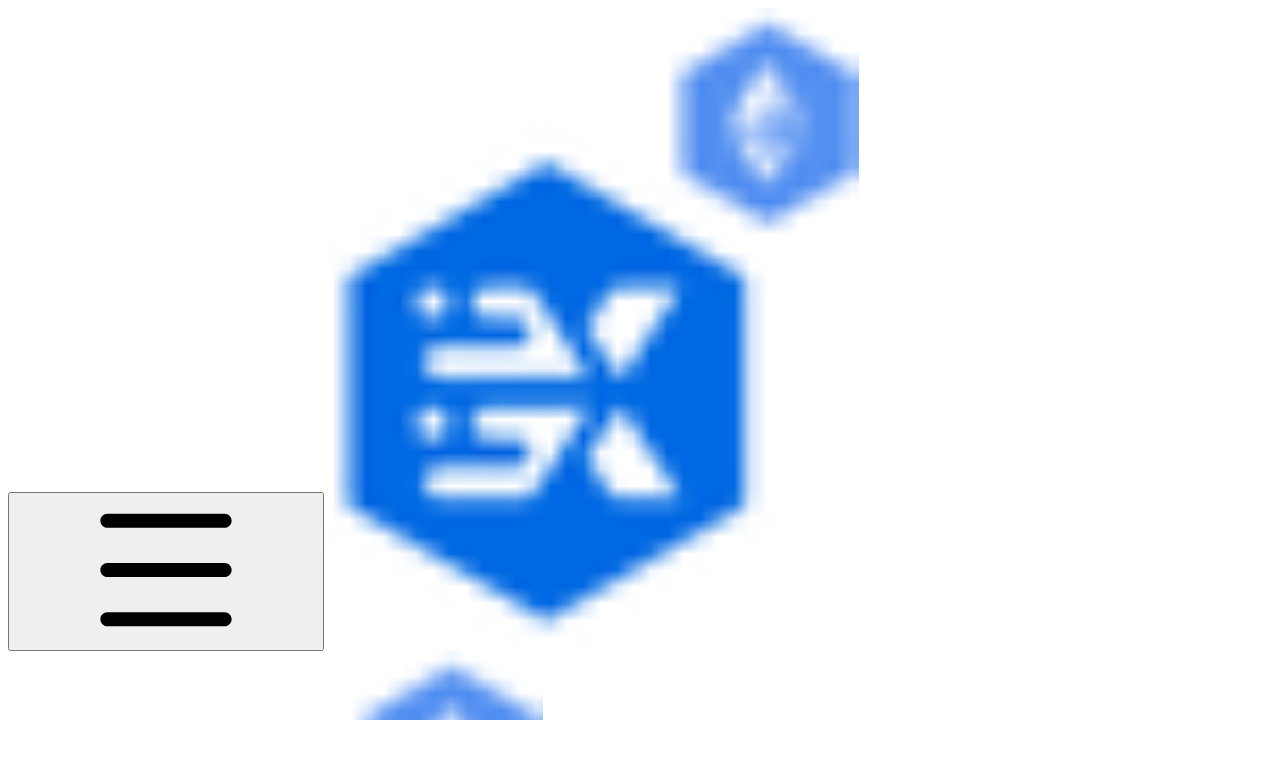

--- FILE ---
content_type: text/html; charset=utf-8
request_url: https://docs.xb3.finance/digital-asset-education/custody
body_size: 34388
content:
<!DOCTYPE html><html lang="en" class="rounded-corners theme-clean no-tint sidebar-default sidebar-list-default links-default depth-subtle __variable_2bc5a2 __variable_80f980 __variable_c5e58d font-Inter sheet-open:gutter-stable"><head><meta charSet="utf-8"/><link rel="preconnect" href="https://static-2v.gitbook.com" crossorigin=""/><link rel="preconnect" href="https://api.gitbook.com/cache/"/><link rel="preconnect" href="https://ka-p.fontawesome.com/releases/v7.1.0/"/><link rel="preconnect" href="https://static-2v.gitbook.com"/><meta name="viewport" content="width=device-width, initial-scale=1, maximum-scale=1, viewport-fit=cover"/><link rel="preload" as="image" fetchPriority="high" imageSrcSet="https://docs.xb3.finance/~gitbook/image?url=https%3A%2F%2F120900750-files.gitbook.io%2F%7E%2Ffiles%2Fv0%2Fb%2Fgitbook-x-prod.appspot.com%2Fo%2Fspaces%252Ftax0IkMTtvZKwkZOc5qJ%252Ficon%252F5fQl7TJiSLwLbyjBg9ik%252FXB3_logo%2520%282%29.png%3Falt%3Dmedia%26token%3Dd8c41965-bdeb-4b3b-98b7-251d741c0c25&amp;width=32&amp;dpr=1&amp;quality=100&amp;sign=30557da8&amp;sv=2 32w, https://docs.xb3.finance/~gitbook/image?url=https%3A%2F%2F120900750-files.gitbook.io%2F%7E%2Ffiles%2Fv0%2Fb%2Fgitbook-x-prod.appspot.com%2Fo%2Fspaces%252Ftax0IkMTtvZKwkZOc5qJ%252Ficon%252F5fQl7TJiSLwLbyjBg9ik%252FXB3_logo%2520%282%29.png%3Falt%3Dmedia%26token%3Dd8c41965-bdeb-4b3b-98b7-251d741c0c25&amp;width=32&amp;dpr=2&amp;quality=100&amp;sign=30557da8&amp;sv=2 64w, https://docs.xb3.finance/~gitbook/image?url=https%3A%2F%2F120900750-files.gitbook.io%2F%7E%2Ffiles%2Fv0%2Fb%2Fgitbook-x-prod.appspot.com%2Fo%2Fspaces%252Ftax0IkMTtvZKwkZOc5qJ%252Ficon%252F5fQl7TJiSLwLbyjBg9ik%252FXB3_logo%2520%282%29.png%3Falt%3Dmedia%26token%3Dd8c41965-bdeb-4b3b-98b7-251d741c0c25&amp;width=32&amp;dpr=3&amp;quality=100&amp;sign=30557da8&amp;sv=2 96w" imageSizes="32px"/><link rel="stylesheet" href="https://static-2v.gitbook.com/_next/static/css/4cf571e71811438f.css" data-precedence="next"/><link rel="stylesheet" href="https://static-2v.gitbook.com/_next/static/css/919cadf6c2ad1dbc.css" data-precedence="next"/><link rel="stylesheet" href="https://static-2v.gitbook.com/_next/static/css/e4670420fc569cb1.css" data-precedence="next"/><link rel="stylesheet" href="https://static-2v.gitbook.com/_next/static/css/7ebb61be21b17617.css" data-precedence="next"/><link rel="stylesheet" href="https://static-2v.gitbook.com/_next/static/css/f03c8e78cd26d590.css" data-precedence="next"/><link rel="stylesheet" href="https://static-2v.gitbook.com/_next/static/css/c36dde9599bfc781.css" data-precedence="next"/><link rel="stylesheet" href="https://static-2v.gitbook.com/_next/static/css/9c3b4442e0601ff1.css" data-precedence="next"/><link rel="stylesheet" href="https://static-2v.gitbook.com/_next/static/css/8c7837bed22017b9.css" data-precedence="next"/><link rel="preload" as="script" fetchPriority="low" href="https://static-2v.gitbook.com/_next/static/chunks/webpack-b91250255b993252.js"/><script src="https://static-2v.gitbook.com/_next/static/chunks/87c73c54-3c195070c5cbb22b.js" async=""></script><script src="https://static-2v.gitbook.com/_next/static/chunks/1902-3c9af5e38470b7ba.js" async=""></script><script src="https://static-2v.gitbook.com/_next/static/chunks/main-app-a0ac55901a15e772.js" async=""></script><script src="https://static-2v.gitbook.com/_next/static/chunks/app/global-error-99197ad4868e95f4.js" async=""></script><script src="https://static-2v.gitbook.com/_next/static/chunks/f5718501-3323166cff243a9d.js" async=""></script><script src="https://static-2v.gitbook.com/_next/static/chunks/9071f66d-390fafe3303b2acb.js" async=""></script><script src="https://static-2v.gitbook.com/_next/static/chunks/6500-df22b4917e9f7eea.js" async=""></script><script src="https://static-2v.gitbook.com/_next/static/chunks/2821-18260ac545927e21.js" async=""></script><script src="https://static-2v.gitbook.com/_next/static/chunks/823-966a7d5e414098a2.js" async=""></script><script src="https://static-2v.gitbook.com/_next/static/chunks/9370-09f5ace4f053ef73.js" async=""></script><script src="https://static-2v.gitbook.com/_next/static/chunks/4156-101f1da17ca9557d.js" async=""></script><script src="https://static-2v.gitbook.com/_next/static/chunks/7458-7ca3a490d5ceb0b3.js" async=""></script><script src="https://static-2v.gitbook.com/_next/static/chunks/app/sites/static/%5Bmode%5D/%5BsiteURL%5D/%5BsiteData%5D/(content)/%5BpagePath%5D/page-d7e5eea3bf9c3abf.js" async=""></script><script src="https://static-2v.gitbook.com/_next/static/chunks/4945-430fa5cc2f8244f6.js" async=""></script><script src="https://static-2v.gitbook.com/_next/static/chunks/906-cb5ca13923f3dc86.js" async=""></script><script src="https://static-2v.gitbook.com/_next/static/chunks/4642-f72eb645ecae187c.js" async=""></script><script src="https://static-2v.gitbook.com/_next/static/chunks/app/sites/static/%5Bmode%5D/%5BsiteURL%5D/%5BsiteData%5D/(content)/layout-fd52f19cb85afd1f.js" async=""></script><meta name="next-size-adjust" content=""/><meta name="color-scheme" content="light"/><title>Custody | XB3 Finance</title><meta name="generator" content="GitBook (29e2b22)"/><meta name="robots" content="index, follow"/><link rel="canonical" href="https://docs.xb3.finance/digital-asset-education/custody"/><link rel="alternate" type="text/markdown" href="https://docs.xb3.finance/digital-asset-education/custody.md"/><link rel="alternate" type="application/rss+xml" title="RSS Feed" href="https://docs.xb3.finance/digital-asset-education/custody/rss.xml"/><meta name="mobile-web-app-capable" content="yes"/><meta name="apple-mobile-web-app-title" content="XB3 Finance"/><meta name="apple-mobile-web-app-status-bar-style" content="default"/><meta property="og:title" content="Custody | XB3 Finance"/><meta property="og:image" content="https://docs.xb3.finance/~gitbook/ogimage/0OthzM3q85vmUeddJYgf"/><meta name="twitter:card" content="summary_large_image"/><meta name="twitter:title" content="Custody | XB3 Finance"/><meta name="twitter:image" content="https://docs.xb3.finance/~gitbook/ogimage/0OthzM3q85vmUeddJYgf"/><link rel="icon" href="https://docs.xb3.finance/~gitbook/image?url=https%3A%2F%2F120900750-files.gitbook.io%2F%7E%2Ffiles%2Fv0%2Fb%2Fgitbook-x-prod.appspot.com%2Fo%2Fspaces%252Ftax0IkMTtvZKwkZOc5qJ%252Ficon%252F5fQl7TJiSLwLbyjBg9ik%252FXB3_logo%2520%282%29.png%3Falt%3Dmedia%26token%3Dd8c41965-bdeb-4b3b-98b7-251d741c0c25&amp;width=48&amp;height=48&amp;sign=30557da8&amp;sv=2" type="image/png" media="(prefers-color-scheme: light)"/><link rel="icon" href="https://docs.xb3.finance/~gitbook/image?url=https%3A%2F%2F120900750-files.gitbook.io%2F%7E%2Ffiles%2Fv0%2Fb%2Fgitbook-x-prod.appspot.com%2Fo%2Fspaces%252Ftax0IkMTtvZKwkZOc5qJ%252Ficon%252F5fQl7TJiSLwLbyjBg9ik%252FXB3_logo%2520%282%29.png%3Falt%3Dmedia%26token%3Dd8c41965-bdeb-4b3b-98b7-251d741c0c25&amp;width=48&amp;height=48&amp;sign=30557da8&amp;sv=2" type="image/png" media="(prefers-color-scheme: dark)"/><link rel="apple-touch-icon" href="https://docs.xb3.finance/~gitbook/image?url=https%3A%2F%2F120900750-files.gitbook.io%2F%7E%2Ffiles%2Fv0%2Fb%2Fgitbook-x-prod.appspot.com%2Fo%2Fspaces%252Ftax0IkMTtvZKwkZOc5qJ%252Ficon%252F5fQl7TJiSLwLbyjBg9ik%252FXB3_logo%2520%282%29.png%3Falt%3Dmedia%26token%3Dd8c41965-bdeb-4b3b-98b7-251d741c0c25&amp;width=180&amp;height=180&amp;sign=30557da8&amp;sv=2" type="image/png" media="(prefers-color-scheme: light)"/><link rel="apple-touch-icon" href="https://docs.xb3.finance/~gitbook/image?url=https%3A%2F%2F120900750-files.gitbook.io%2F%7E%2Ffiles%2Fv0%2Fb%2Fgitbook-x-prod.appspot.com%2Fo%2Fspaces%252Ftax0IkMTtvZKwkZOc5qJ%252Ficon%252F5fQl7TJiSLwLbyjBg9ik%252FXB3_logo%2520%282%29.png%3Falt%3Dmedia%26token%3Dd8c41965-bdeb-4b3b-98b7-251d741c0c25&amp;width=180&amp;height=180&amp;sign=30557da8&amp;sv=2" type="image/png" media="(prefers-color-scheme: dark)"/><style>
                    :root {
                        --primary-1: 255 255 255; --contrast-primary-1: 29 29 29;
--primary-2: 247 250 255; --contrast-primary-2: 29 29 29;
--primary-3: 241 248 255; --contrast-primary-3: 29 29 29;
--primary-4: 233 243 255; --contrast-primary-4: 29 29 29;
--primary-5: 224 238 255; --contrast-primary-5: 29 29 29;
--primary-6: 213 230 255; --contrast-primary-6: 29 29 29;
--primary-7: 198 218 253; --contrast-primary-7: 29 29 29;
--primary-8: 182 205 246; --contrast-primary-8: 29 29 29;
--primary-9: 52 109 219; --contrast-primary-9: 255 255 255;
--primary-10: 57 115 225; --contrast-primary-10: 255 255 255;
--primary-11: 87 110 152; --contrast-primary-11: 255 255 255;
--primary-12: 24 29 38; --contrast-primary-12: 255 255 255;
--primary-original: 52 109 219; --contrast-primary-original: 255 255 255;
                        --tint-1: 255 255 255; --contrast-tint-1: 29 29 29;
--tint-2: 249 250 251; --contrast-tint-2: 29 29 29;
--tint-3: 246 247 250; --contrast-tint-3: 29 29 29;
--tint-4: 240 242 246; --contrast-tint-4: 29 29 29;
--tint-5: 234 237 242; --contrast-tint-5: 29 29 29;
--tint-6: 226 230 236; --contrast-tint-6: 29 29 29;
--tint-7: 213 217 224; --contrast-tint-7: 29 29 29;
--tint-8: 200 205 213; --contrast-tint-8: 29 29 29;
--tint-9: 121 133 155; --contrast-tint-9: 255 255 255;
--tint-10: 110 122 143; --contrast-tint-10: 255 255 255;
--tint-11: 106 110 119; --contrast-tint-11: 255 255 255;
--tint-12: 28 29 31; --contrast-tint-12: 255 255 255;
--tint-original: 120 120 120; --contrast-tint-original: 255 255 255;
                        --neutral-1: 255 255 255; --contrast-neutral-1: 29 29 29;
--neutral-2: 250 250 250; --contrast-neutral-2: 29 29 29;
--neutral-3: 247 247 247; --contrast-neutral-3: 29 29 29;
--neutral-4: 242 242 242; --contrast-neutral-4: 29 29 29;
--neutral-5: 237 237 237; --contrast-neutral-5: 29 29 29;
--neutral-6: 229 229 229; --contrast-neutral-6: 29 29 29;
--neutral-7: 217 217 217; --contrast-neutral-7: 29 29 29;
--neutral-8: 204 204 204; --contrast-neutral-8: 29 29 29;
--neutral-9: 120 120 120; --contrast-neutral-9: 255 255 255;
--neutral-10: 121 121 121; --contrast-neutral-10: 255 255 255;
--neutral-11: 110 110 110; --contrast-neutral-11: 255 255 255;
--neutral-12: 29 29 29; --contrast-neutral-12: 255 255 255;
--neutral-original: 120 120 120; --contrast-neutral-original: 255 255 255;

                        --header-background: 52 109 219;
                        --header-link: 255 255 255;

                        --info-1: 255 255 255; --contrast-info-1: 29 29 29;
--info-2: 250 250 250; --contrast-info-2: 29 29 29;
--info-3: 247 247 247; --contrast-info-3: 29 29 29;
--info-4: 242 242 242; --contrast-info-4: 29 29 29;
--info-5: 237 237 237; --contrast-info-5: 29 29 29;
--info-6: 229 229 229; --contrast-info-6: 29 29 29;
--info-7: 217 217 217; --contrast-info-7: 29 29 29;
--info-8: 204 204 204; --contrast-info-8: 29 29 29;
--info-9: 120 120 120; --contrast-info-9: 255 255 255;
--info-10: 121 121 121; --contrast-info-10: 255 255 255;
--info-11: 110 110 110; --contrast-info-11: 255 255 255;
--info-12: 29 29 29; --contrast-info-12: 255 255 255;
--info-original: 120 120 120; --contrast-info-original: 255 255 255;
                        --warning-1: 255 255 255; --contrast-warning-1: 29 29 29;
--warning-2: 254 249 244; --contrast-warning-2: 29 29 29;
--warning-3: 255 245 236; --contrast-warning-3: 29 29 29;
--warning-4: 255 239 225; --contrast-warning-4: 29 29 29;
--warning-5: 254 233 214; --contrast-warning-5: 29 29 29;
--warning-6: 250 224 200; --contrast-warning-6: 29 29 29;
--warning-7: 242 211 182; --contrast-warning-7: 29 29 29;
--warning-8: 233 197 164; --contrast-warning-8: 29 29 29;
--warning-9: 254 154 0; --contrast-warning-9: 29 29 29;
--warning-10: 187 92 0; --contrast-warning-10: 255 255 255;
--warning-11: 138 102 66; --contrast-warning-11: 255 255 255;
--warning-12: 35 28 21; --contrast-warning-12: 255 255 255;
--warning-original: 254 154 0; --contrast-warning-original: 29 29 29;
                        --danger-1: 255 255 255; --contrast-danger-1: 29 29 29;
--danger-2: 255 247 246; --contrast-danger-2: 29 29 29;
--danger-3: 255 242 239; --contrast-danger-3: 29 29 29;
--danger-4: 255 234 230; --contrast-danger-4: 29 29 29;
--danger-5: 255 226 221; --contrast-danger-5: 29 29 29;
--danger-6: 255 215 210; --contrast-danger-6: 29 29 29;
--danger-7: 255 200 193; --contrast-danger-7: 29 29 29;
--danger-8: 254 184 177; --contrast-danger-8: 29 29 29;
--danger-9: 251 44 54; --contrast-danger-9: 255 255 255;
--danger-10: 228 0 33; --contrast-danger-10: 255 255 255;
--danger-11: 158 87 81; --contrast-danger-11: 255 255 255;
--danger-12: 39 25 23; --contrast-danger-12: 255 255 255;
--danger-original: 251 44 54; --contrast-danger-original: 255 255 255;
                        --success-1: 255 255 255; --contrast-success-1: 29 29 29;
--success-2: 245 252 246; --contrast-success-2: 29 29 29;
--success-3: 238 252 240; --contrast-success-3: 29 29 29;
--success-4: 229 249 231; --contrast-success-4: 29 29 29;
--success-5: 219 246 222; --contrast-success-5: 29 29 29;
--success-6: 207 240 210; --contrast-success-6: 29 29 29;
--success-7: 190 229 194; --contrast-success-7: 29 29 29;
--success-8: 172 218 177; --contrast-success-8: 29 29 29;
--success-9: 0 201 80; --contrast-success-9: 29 29 29;
--success-10: 0 152 23; --contrast-success-10: 255 255 255;
--success-11: 74 124 82; --contrast-success-11: 255 255 255;
--success-12: 22 32 23; --contrast-success-12: 255 255 255;
--success-original: 0 201 80; --contrast-success-original: 29 29 29;
                    }

                    .dark {
                        --primary-1: 29 29 29; --contrast-primary-1: 255 255 255;
--primary-2: 32 35 39; --contrast-primary-2: 255 255 255;
--primary-3: 39 44 53; --contrast-primary-3: 255 255 255;
--primary-4: 40 48 62; --contrast-primary-4: 255 255 255;
--primary-5: 43 54 72; --contrast-primary-5: 255 255 255;
--primary-6: 45 58 81; --contrast-primary-6: 255 255 255;
--primary-7: 52 68 96; --contrast-primary-7: 255 255 255;
--primary-8: 59 78 112; --contrast-primary-8: 255 255 255;
--primary-9: 52 109 219; --contrast-primary-9: 255 255 255;
--primary-10: 80 139 252; --contrast-primary-10: 255 255 255;
--primary-11: 167 193 239; --contrast-primary-11: 29 29 29;
--primary-12: 249 255 255; --contrast-primary-12: 29 29 29;
--primary-original: 52 109 219; --contrast-primary-original: 255 255 255;
                        --tint-1: 29 29 29; --contrast-tint-1: 255 255 255;
--tint-2: 34 34 35; --contrast-tint-2: 255 255 255;
--tint-3: 43 44 45; --contrast-tint-3: 255 255 255;
--tint-4: 47 48 49; --contrast-tint-4: 255 255 255;
--tint-5: 52 54 55; --contrast-tint-5: 255 255 255;
--tint-6: 56 58 60; --contrast-tint-6: 255 255 255;
--tint-7: 66 68 70; --contrast-tint-7: 255 255 255;
--tint-8: 76 78 81; --contrast-tint-8: 255 255 255;
--tint-9: 127 133 144; --contrast-tint-9: 255 255 255;
--tint-10: 138 145 156; --contrast-tint-10: 255 255 255;
--tint-11: 190 192 197; --contrast-tint-11: 29 29 29;
--tint-12: 254 255 255; --contrast-tint-12: 29 29 29;
--tint-original: 120 120 120; --contrast-tint-original: 255 255 255;
                        --neutral-1: 29 29 29; --contrast-neutral-1: 255 255 255;
--neutral-2: 34 34 34; --contrast-neutral-2: 255 255 255;
--neutral-3: 44 44 44; --contrast-neutral-3: 255 255 255;
--neutral-4: 48 48 48; --contrast-neutral-4: 255 255 255;
--neutral-5: 53 53 53; --contrast-neutral-5: 255 255 255;
--neutral-6: 57 57 57; --contrast-neutral-6: 255 255 255;
--neutral-7: 67 67 67; --contrast-neutral-7: 255 255 255;
--neutral-8: 78 78 78; --contrast-neutral-8: 255 255 255;
--neutral-9: 120 120 120; --contrast-neutral-9: 255 255 255;
--neutral-10: 144 144 144; --contrast-neutral-10: 255 255 255;
--neutral-11: 192 192 192; --contrast-neutral-11: 29 29 29;
--neutral-12: 255 255 255; --contrast-neutral-12: 29 29 29;
--neutral-original: 120 120 120; --contrast-neutral-original: 255 255 255;

                        --header-background: 52 109 219;
                        --header-link: 255 255 255;

                        --info-1: 29 29 29; --contrast-info-1: 255 255 255;
--info-2: 34 34 34; --contrast-info-2: 255 255 255;
--info-3: 44 44 44; --contrast-info-3: 255 255 255;
--info-4: 48 48 48; --contrast-info-4: 255 255 255;
--info-5: 53 53 53; --contrast-info-5: 255 255 255;
--info-6: 57 57 57; --contrast-info-6: 255 255 255;
--info-7: 67 67 67; --contrast-info-7: 255 255 255;
--info-8: 78 78 78; --contrast-info-8: 255 255 255;
--info-9: 120 120 120; --contrast-info-9: 255 255 255;
--info-10: 144 144 144; --contrast-info-10: 255 255 255;
--info-11: 192 192 192; --contrast-info-11: 29 29 29;
--info-12: 255 255 255; --contrast-info-12: 29 29 29;
--info-original: 120 120 120; --contrast-info-original: 255 255 255;
                        --warning-1: 29 29 29; --contrast-warning-1: 255 255 255;
--warning-2: 38 34 30; --contrast-warning-2: 255 255 255;
--warning-3: 50 42 35; --contrast-warning-3: 255 255 255;
--warning-4: 57 45 34; --contrast-warning-4: 255 255 255;
--warning-5: 66 50 34; --contrast-warning-5: 255 255 255;
--warning-6: 73 53 33; --contrast-warning-6: 255 255 255;
--warning-7: 87 62 37; --contrast-warning-7: 255 255 255;
--warning-8: 101 71 41; --contrast-warning-8: 255 255 255;
--warning-9: 254 154 0; --contrast-warning-9: 29 29 29;
--warning-10: 213 116 0; --contrast-warning-10: 255 255 255;
--warning-11: 224 184 145; --contrast-warning-11: 29 29 29;
--warning-12: 255 253 243; --contrast-warning-12: 29 29 29;
--warning-original: 254 154 0; --contrast-warning-original: 29 29 29;
                        --danger-1: 29 29 29; --contrast-danger-1: 255 255 255;
--danger-2: 40 32 32; --contrast-danger-2: 255 255 255;
--danger-3: 55 39 38; --contrast-danger-3: 255 255 255;
--danger-4: 64 41 38; --contrast-danger-4: 255 255 255;
--danger-5: 75 44 41; --contrast-danger-5: 255 255 255;
--danger-6: 84 45 41; --contrast-danger-6: 255 255 255;
--danger-7: 100 51 48; --contrast-danger-7: 255 255 255;
--danger-8: 117 58 54; --contrast-danger-8: 255 255 255;
--danger-9: 251 44 54; --contrast-danger-9: 255 255 255;
--danger-10: 255 52 59; --contrast-danger-10: 255 255 255;
--danger-11: 248 168 161; --contrast-danger-11: 29 29 29;
--danger-12: 255 249 247; --contrast-danger-12: 29 29 29;
--danger-original: 251 44 54; --contrast-danger-original: 255 255 255;
                        --success-1: 29 29 29; --contrast-success-1: 255 255 255;
--success-2: 31 36 32; --contrast-success-2: 255 255 255;
--success-3: 37 47 38; --contrast-success-3: 255 255 255;
--success-4: 37 52 39; --contrast-success-4: 255 255 255;
--success-5: 38 60 41; --contrast-success-5: 255 255 255;
--success-6: 38 65 41; --contrast-success-6: 255 255 255;
--success-7: 42 77 48; --contrast-success-7: 255 255 255;
--success-8: 47 89 54; --contrast-success-8: 255 255 255;
--success-9: 0 201 80; --contrast-success-9: 29 29 29;
--success-10: 0 176 54; --contrast-success-10: 255 255 255;
--success-11: 155 208 161; --contrast-success-11: 29 29 29;
--success-12: 246 255 247; --contrast-success-12: 29 29 29;
--success-original: 0 201 80; --contrast-success-original: 29 29 29;
                    }
                </style><script src="https://static-2v.gitbook.com/_next/static/chunks/polyfills-42372ed130431b0a.js" noModule=""></script></head><body class="site-background sheet-open:overflow-hidden"><div hidden=""><!--$--><!--/$--></div><script>((a,b,c,d,e,f,g,h)=>{let i=document.documentElement,j=["light","dark"];function k(b){var c;(Array.isArray(a)?a:[a]).forEach(a=>{let c="class"===a,d=c&&f?e.map(a=>f[a]||a):e;c?(i.classList.remove(...d),i.classList.add(f&&f[b]?f[b]:b)):i.setAttribute(a,b)}),c=b,h&&j.includes(c)&&(i.style.colorScheme=c)}if(d)k(d);else try{let a=localStorage.getItem(b)||c,d=g&&"system"===a?window.matchMedia("(prefers-color-scheme: dark)").matches?"dark":"light":a;k(d)}catch(a){}})("class","theme","system","light",["light","dark"],null,true,true)</script><header id="site-header" class="flex flex-col h-[64px] sticky top-0 pt-[env(safe-area-inset-top)] z-30 w-full flex-none shadow-[0px_1px_0px] shadow-tint-12/2 bg-tint-base/9 theme-muted:bg-tint-subtle/9 [html.sidebar-filled.theme-bold.tint_&amp;]:bg-tint-subtle/9 theme-gradient:bg-gradient-primary theme-gradient-tint:bg-gradient-tint contrast-more:bg-tint-base text-sm backdrop-blur-lg"><div class="theme-bold:bg-header-background theme-bold:shadow-[0px_1px_0px] theme-bold:shadow-tint-12/2"><div class="transition-all duration-300 lg:chat-open:pr-80 xl:chat-open:pr-96"><div id="header-content" class="gap-4 lg:gap-6 flex items-center justify-between w-full py-3 min-h-16 sm:h-16 px-4 pl-[max(env(safe-area-inset-left),1rem)] pr-[max(env(safe-area-inset-right),1rem)] sm:px-6 sm:pl-[max(env(safe-area-inset-left),1.5rem)] sm:pr-[max(env(safe-area-inset-right),1.5rem)] md:px-8 md:pl-[max(env(safe-area-inset-left),2rem)] md:pr-[max(env(safe-area-inset-right),2rem)] max-w-screen-2xl mx-auto transition-[max-width] duration-300 @container/header"><div class="flex max-w-full min-w-0 shrink items-center justify-start gap-2 lg:gap-4"><button type="button" class="button group/button inline-flex items-center gap-2 rounded-xl straight-corners:rounded-none circular-corners:rounded-3xl border-tint hover:border-tint-hover disabled:border-tint depth-subtle:shadow-xs hover:depth-subtle:shadow-md focus-visible:depth-subtle:shadow-md active:depth-subtle:shadow-xs dark:shadow-tint-1 not-focus-visible:outline-0 contrast-more:border-tint-12 contrast-more:hover:outline-2 contrast-more:hover:outline-tint-12 contrast-more:hover:border-tint-12 contrast-more:focus-visible:border-tint-12 contrast-more:focus-visible:outline-tint-12 hover:depth-subtle:-translate-y-px focus-visible:depth-subtle:-translate-y-px data-[state=open]:depth-subtle:-translate-y-px active:depth-subtle:translate-y-0 transition-all grow-0 shrink-0 truncate max-w-full align-middle leading-normal disabled:cursor-not-allowed disabled:translate-y-0! disabled:shadow-none! bg-transparent border-0 contrast-more:border shadow-none! translate-y-0! hover:text-tint-strong focus-visible:bg-tint-hover focus-visible:text-tint-strong data-[state=open]:bg-tint-hover data-[state=open]:text-tint-strong contrast-more:bg-tint-subtle disabled:text-tint/8 disabled:bg-transparent p-2 -ml-2 text-tint-strong theme-bold:text-header-link hover:bg-tint-hover hover:theme-bold:bg-header-link/3 page-no-toc:hidden lg:hidden" aria-label="Open table of contents" data-testid="toc-button" data-state="closed"><svg class="gb-icon button-leading-icon shrink-0 size-text-lg my-[.1875em] mx-[.1875em]"><title>bars</title><defs><mask id="_R_2ml8qiv5ubsnpfivb_" style="mask-type:alpha"><image data-testid="mask-image" href="https://ka-p.fontawesome.com/releases/v7.1.0/svgs/regular/bars.svg?v=2&amp;token=a463935e93" width="100%" height="100%" preserveAspectRatio="xMidYMid meet"></image></mask></defs><rect width="100%" height="100%" fill="currentColor" mask="url(#_R_2ml8qiv5ubsnpfivb_)"></rect></svg></button><a class="group/headerlogo min-w-0 shrink flex items-center" href="/"><img alt="" style="aspect-ratio:1" fetchPriority="high" class="block dark:hidden object-contain size-8" src="https://docs.xb3.finance/~gitbook/image?url=https%3A%2F%2F120900750-files.gitbook.io%2F%7E%2Ffiles%2Fv0%2Fb%2Fgitbook-x-prod.appspot.com%2Fo%2Fspaces%252Ftax0IkMTtvZKwkZOc5qJ%252Ficon%252F5fQl7TJiSLwLbyjBg9ik%252FXB3_logo%2520%282%29.png%3Falt%3Dmedia%26token%3Dd8c41965-bdeb-4b3b-98b7-251d741c0c25&amp;width=32&amp;dpr=3&amp;quality=100&amp;sign=30557da8&amp;sv=2" srcSet="https://docs.xb3.finance/~gitbook/image?url=https%3A%2F%2F120900750-files.gitbook.io%2F%7E%2Ffiles%2Fv0%2Fb%2Fgitbook-x-prod.appspot.com%2Fo%2Fspaces%252Ftax0IkMTtvZKwkZOc5qJ%252Ficon%252F5fQl7TJiSLwLbyjBg9ik%252FXB3_logo%2520%282%29.png%3Falt%3Dmedia%26token%3Dd8c41965-bdeb-4b3b-98b7-251d741c0c25&amp;width=32&amp;dpr=1&amp;quality=100&amp;sign=30557da8&amp;sv=2 32w, https://docs.xb3.finance/~gitbook/image?url=https%3A%2F%2F120900750-files.gitbook.io%2F%7E%2Ffiles%2Fv0%2Fb%2Fgitbook-x-prod.appspot.com%2Fo%2Fspaces%252Ftax0IkMTtvZKwkZOc5qJ%252Ficon%252F5fQl7TJiSLwLbyjBg9ik%252FXB3_logo%2520%282%29.png%3Falt%3Dmedia%26token%3Dd8c41965-bdeb-4b3b-98b7-251d741c0c25&amp;width=32&amp;dpr=2&amp;quality=100&amp;sign=30557da8&amp;sv=2 64w, https://docs.xb3.finance/~gitbook/image?url=https%3A%2F%2F120900750-files.gitbook.io%2F%7E%2Ffiles%2Fv0%2Fb%2Fgitbook-x-prod.appspot.com%2Fo%2Fspaces%252Ftax0IkMTtvZKwkZOc5qJ%252Ficon%252F5fQl7TJiSLwLbyjBg9ik%252FXB3_logo%2520%282%29.png%3Falt%3Dmedia%26token%3Dd8c41965-bdeb-4b3b-98b7-251d741c0c25&amp;width=32&amp;dpr=3&amp;quality=100&amp;sign=30557da8&amp;sv=2 96w" sizes="32px" width="535" height="637"/><img alt="" style="aspect-ratio:1" loading="lazy" fetchPriority="high" class="hidden dark:block object-contain size-8" src="https://docs.xb3.finance/~gitbook/image?url=https%3A%2F%2F120900750-files.gitbook.io%2F%7E%2Ffiles%2Fv0%2Fb%2Fgitbook-x-prod.appspot.com%2Fo%2Fspaces%252Ftax0IkMTtvZKwkZOc5qJ%252Ficon%252F5fQl7TJiSLwLbyjBg9ik%252FXB3_logo%2520%282%29.png%3Falt%3Dmedia%26token%3Dd8c41965-bdeb-4b3b-98b7-251d741c0c25&amp;width=32&amp;dpr=3&amp;quality=100&amp;sign=30557da8&amp;sv=2" srcSet="https://docs.xb3.finance/~gitbook/image?url=https%3A%2F%2F120900750-files.gitbook.io%2F%7E%2Ffiles%2Fv0%2Fb%2Fgitbook-x-prod.appspot.com%2Fo%2Fspaces%252Ftax0IkMTtvZKwkZOc5qJ%252Ficon%252F5fQl7TJiSLwLbyjBg9ik%252FXB3_logo%2520%282%29.png%3Falt%3Dmedia%26token%3Dd8c41965-bdeb-4b3b-98b7-251d741c0c25&amp;width=32&amp;dpr=1&amp;quality=100&amp;sign=30557da8&amp;sv=2 32w, https://docs.xb3.finance/~gitbook/image?url=https%3A%2F%2F120900750-files.gitbook.io%2F%7E%2Ffiles%2Fv0%2Fb%2Fgitbook-x-prod.appspot.com%2Fo%2Fspaces%252Ftax0IkMTtvZKwkZOc5qJ%252Ficon%252F5fQl7TJiSLwLbyjBg9ik%252FXB3_logo%2520%282%29.png%3Falt%3Dmedia%26token%3Dd8c41965-bdeb-4b3b-98b7-251d741c0c25&amp;width=32&amp;dpr=2&amp;quality=100&amp;sign=30557da8&amp;sv=2 64w, https://docs.xb3.finance/~gitbook/image?url=https%3A%2F%2F120900750-files.gitbook.io%2F%7E%2Ffiles%2Fv0%2Fb%2Fgitbook-x-prod.appspot.com%2Fo%2Fspaces%252Ftax0IkMTtvZKwkZOc5qJ%252Ficon%252F5fQl7TJiSLwLbyjBg9ik%252FXB3_logo%2520%282%29.png%3Falt%3Dmedia%26token%3Dd8c41965-bdeb-4b3b-98b7-251d741c0c25&amp;width=32&amp;dpr=3&amp;quality=100&amp;sign=30557da8&amp;sv=2 96w" sizes="32px" width="535" height="637"/><div class="text-pretty line-clamp-2 tracking-tight max-w-[18ch] lg:max-w-[24ch] font-semibold ms-3 text-base/tight lg:text-lg/tight text-tint-strong theme-bold:text-header-link">XB3 Finance</div></a></div><div class="flex grow-0 shrink-0 @2xl:basis-56 justify-self-end items-center gap-2 transition-[margin] duration-300 order-last"><div class="relative flex @max-2xl:size-9.5 grow"><div class="group/input relative flex min-h-min overflow-hidden border border-tint bg-tint-base align-middle shadow-tint/6 ring-primary-hover transition-all dark:shadow-tint-1 depth-subtle:focus-within:-translate-y-px depth-subtle:hover:-translate-y-px depth-subtle:shadow-xs focus-within:border-primary-hover focus-within:depth-subtle:shadow-lg focus-within:shadow-primary-subtle focus-within:ring-2 hover:cursor-text hover:border-tint-hover hover:not-focus-within:bg-tint-subtle depth-subtle:hover:not-focus-within:shadow-md focus-within:hover:border-primary-hover flex-row px-3 py-2 gap-2 circular-corners:rounded-3xl rounded-corners:rounded-xl @max-2xl:absolute inset-y-0 right-0 z-30 @max-2xl:max-w-9.5 grow theme-bold:border-header-link/4 theme-bold:bg-header-link/1 @max-2xl:px-2.5 theme-bold:text-header-link theme-bold:shadow-none! theme-bold:backdrop-blur-xl @max-2xl:focus-within:w-56 @max-2xl:focus-within:max-w-[calc(100vw-5rem)] theme-bold:focus-within:border-header-link/6 theme-bold:focus-within:ring-header-link/5 theme-bold:hover:border-header-link/5 theme-bold:hover:not-focus-within:bg-header-link/2 @max-2xl:has-[input[aria-expanded=true]]:w-56 @max-2xl:has-[input[aria-expanded=true]]:max-w-[calc(100vw-5rem)] @max-2xl:[&amp;_input]:opacity-0 theme-bold:[&amp;_input]:placeholder:text-header-link/8 @max-2xl:focus-within:[&amp;_input]:opacity-11 @max-2xl:has-[input[aria-expanded=true]]:[&amp;_input]:opacity-11"><div class="flex shrink grow gap-2 items-center"><div class="flex items-center text-tint"><svg class="gb-icon size-text-lg shrink-0 text-tint theme-bold:text-header-link/8"><title>search</title><defs><mask id="_R_5dp8qiv5ubsnpfivb_" style="mask-type:alpha"><image data-testid="mask-image" href="https://ka-p.fontawesome.com/releases/v7.1.0/svgs/regular/search.svg?v=2&amp;token=a463935e93" width="100%" height="100%" preserveAspectRatio="xMidYMid meet"></image></mask></defs><rect width="100%" height="100%" fill="currentColor" mask="url(#_R_5dp8qiv5ubsnpfivb_)"></rect></svg></div><button type="button" class="button group/button items-center gap-2 rounded-xl straight-corners:rounded-none circular-corners:rounded-3xl border-tint hover:border-tint-hover disabled:border-tint depth-subtle:shadow-xs hover:depth-subtle:shadow-md focus-visible:depth-subtle:shadow-md active:depth-subtle:shadow-xs dark:shadow-tint-1 not-focus-visible:outline-0 contrast-more:border-tint-12 contrast-more:hover:outline-2 contrast-more:hover:outline-tint-12 contrast-more:hover:border-tint-12 contrast-more:focus-visible:border-tint-12 contrast-more:focus-visible:outline-tint-12 hover:depth-subtle:-translate-y-px focus-visible:depth-subtle:-translate-y-px data-[state=open]:depth-subtle:-translate-y-px active:depth-subtle:translate-y-0 transition-all grow-0 truncate max-w-full align-middle leading-normal disabled:cursor-not-allowed disabled:translate-y-0! disabled:shadow-none! bg-transparent border-0 contrast-more:border shadow-none! translate-y-0! hover:bg-tint-hover hover:text-tint-strong focus-visible:bg-tint-hover focus-visible:text-tint-strong data-[state=open]:bg-tint-hover data-[state=open]:text-tint-strong contrast-more:bg-tint-subtle disabled:text-tint/8 disabled:bg-transparent hidden shrink-0 animate-fade-in text-tint theme-bold:text-header-link theme-bold:hover:bg-header-link/3 -ml-2.25 -my-1.5 -mr-2 p-1.5" aria-label="Clear" data-state="closed"><svg class="gb-icon button-leading-icon shrink-0 size-text-lg my-[.1875em] mx-[.1875em]"><title>circle-xmark</title><defs><mask id="_R_1b9dp8qiv5ubsnpfivb_" style="mask-type:alpha"><image data-testid="mask-image" href="https://ka-p.fontawesome.com/releases/v7.1.0/svgs/regular/circle-xmark.svg?v=2&amp;token=a463935e93" width="100%" height="100%" preserveAspectRatio="xMidYMid meet"></image></mask></defs><rect width="100%" height="100%" fill="currentColor" mask="url(#_R_1b9dp8qiv5ubsnpfivb_)"></rect></svg></button><input class="peer max-h-64 grow shrink resize-none leading-normal text-left outline-none placeholder:text-tint/8 placeholder-shown:text-ellipsis aria-busy:cursor-progress -m-2 p-2" aria-label="Search" placeholder="Search…" maxLength="512" type="text" size="1" data-testid="search-input" autoComplete="off" aria-autocomplete="list" aria-haspopup="dialog" aria-expanded="false" aria-controls="search-results-_R_98qiv5ubsnpfivb_" data-state="closed" name="search-input" value=""/><div class=""><div aria-busy="true" class="shortcut hidden justify-end gap-0.5 whitespace-nowrap text-tint text-xs [font-feature-settings:&quot;calt&quot;,&quot;case&quot;] contrast-more:text-tint-strong md:flex opacity-0"><kbd class="flex h-5 min-w-5 items-center justify-center rounded-md border border-tint-subtle px-1 text-xs theme-bold:border-header-link/4 theme-bold:bg-header-background theme-bold:text-header-link">Ctrl</kbd><kbd class="flex h-5 min-w-5 items-center justify-center rounded-md border border-tint-subtle px-1 uppercase theme-bold:border-header-link/4 theme-bold:bg-header-background theme-bold:text-header-link">k</kbd></div></div></div><div class="flex items-center gap-2 empty:hidden -my-1 -mr-1.5"></div></div></div></div></div></div></div></header><div class="pointer-events-none fixed inset-x-0 top-0 z-50 h-0.5 overflow-hidden hidden animate-fade-out-slow"><div class="h-full w-full origin-left animate-crawl bg-primary-solid theme-bold:bg-header-link"></div></div><div class="motion-safe:transition-all motion-safe:duration-300 lg:chat-open:mr-80 xl:chat-open:mr-96"><div class="flex flex-col lg:flex-row lg:justify-center px-4 pl-[max(env(safe-area-inset-left),1rem)] pr-[max(env(safe-area-inset-right),1rem)] sm:px-6 sm:pl-[max(env(safe-area-inset-left),1.5rem)] sm:pr-[max(env(safe-area-inset-right),1.5rem)] md:px-8 md:pl-[max(env(safe-area-inset-left),2rem)] md:pr-[max(env(safe-area-inset-right),2rem)] max-w-screen-2xl mx-auto site-width-wide:max-w-screen-4xl transition-[max-width] duration-300"><div id="side-sheet-overlay" class="fixed inset-0 z-40 items-start bg-tint-base/3 not-hydrated:opacity-0 starting:opacity-0 starting:backdrop-blur-none transition-[opacity,display,backdrop-filter] transition-discrete duration-250 dark:bg-tint-base/6 hidden opacity-0 backdrop-blur-none"></div><aside class="side-sheet fixed inset-y-0 z-41 left-0 max-w-[calc(100%-4rem)] hidden group/table-of-contents text-sm grow-0 shrink-0 w-4/5 md:w-1/2 lg:w-72 basis-72 lg:page-no-toc:basis-56 max-lg:not-sidebar-filled:bg-tint-base max-lg:not-sidebar-filled:border-r border-tint-subtle lg:flex! lg:animate-none! lg:sticky lg:mr-12 lg:z-0! lg:top-0 lg:h-screen lg:announcement:h-[calc(100vh-4.25rem)] lg:site-header:top-16 lg:site-header:h-[calc(100vh-4rem)] lg:announcement:site-header:h-[calc(100vh-4rem-4.25rem)] lg:site-header-sections:top-27 lg:site-header-sections:h-[calc(100vh-6.75rem)] lg:site-header-sections:announcement:h-[calc(100vh-6.75rem-4.25rem)] lg:[html[style*=&quot;--toc-top-offset&quot;]_&amp;]:top-(--toc-top-offset)! lg:[html[style*=&quot;--toc-height&quot;]_&amp;]:h-(--toc-height)! lg:page-no-toc:[html[style*=&quot;--outline-top-offset&quot;]_&amp;]:top-(--outline-top-offset)! lg:page-no-toc:[html[style*=&quot;--outline-height&quot;]_&amp;]:top-(--outline-height)! pt-6 pb-4 supports-[-webkit-touch-callout]:pb-[env(safe-area-inset-bottom)] lg:sidebar-filled:pr-6 lg:page-no-toc:pr-0 max-lg:pl-8 flex-col gap-4" aria-expanded="false" aria-modal="false" data-testid="table-of-contents" id="table-of-contents"><div class="pr-4 flex lg:hidden grow-0 dark:shadow-light/1 text-base/tight items-center"><a class="group/headerlogo min-w-0 shrink flex items-center" href="/"><img alt="" style="aspect-ratio:1" fetchPriority="high" class="block dark:hidden object-contain size-8" src="https://docs.xb3.finance/~gitbook/image?url=https%3A%2F%2F120900750-files.gitbook.io%2F%7E%2Ffiles%2Fv0%2Fb%2Fgitbook-x-prod.appspot.com%2Fo%2Fspaces%252Ftax0IkMTtvZKwkZOc5qJ%252Ficon%252F5fQl7TJiSLwLbyjBg9ik%252FXB3_logo%2520%282%29.png%3Falt%3Dmedia%26token%3Dd8c41965-bdeb-4b3b-98b7-251d741c0c25&amp;width=32&amp;dpr=3&amp;quality=100&amp;sign=30557da8&amp;sv=2" srcSet="https://docs.xb3.finance/~gitbook/image?url=https%3A%2F%2F120900750-files.gitbook.io%2F%7E%2Ffiles%2Fv0%2Fb%2Fgitbook-x-prod.appspot.com%2Fo%2Fspaces%252Ftax0IkMTtvZKwkZOc5qJ%252Ficon%252F5fQl7TJiSLwLbyjBg9ik%252FXB3_logo%2520%282%29.png%3Falt%3Dmedia%26token%3Dd8c41965-bdeb-4b3b-98b7-251d741c0c25&amp;width=32&amp;dpr=1&amp;quality=100&amp;sign=30557da8&amp;sv=2 32w, https://docs.xb3.finance/~gitbook/image?url=https%3A%2F%2F120900750-files.gitbook.io%2F%7E%2Ffiles%2Fv0%2Fb%2Fgitbook-x-prod.appspot.com%2Fo%2Fspaces%252Ftax0IkMTtvZKwkZOc5qJ%252Ficon%252F5fQl7TJiSLwLbyjBg9ik%252FXB3_logo%2520%282%29.png%3Falt%3Dmedia%26token%3Dd8c41965-bdeb-4b3b-98b7-251d741c0c25&amp;width=32&amp;dpr=2&amp;quality=100&amp;sign=30557da8&amp;sv=2 64w, https://docs.xb3.finance/~gitbook/image?url=https%3A%2F%2F120900750-files.gitbook.io%2F%7E%2Ffiles%2Fv0%2Fb%2Fgitbook-x-prod.appspot.com%2Fo%2Fspaces%252Ftax0IkMTtvZKwkZOc5qJ%252Ficon%252F5fQl7TJiSLwLbyjBg9ik%252FXB3_logo%2520%282%29.png%3Falt%3Dmedia%26token%3Dd8c41965-bdeb-4b3b-98b7-251d741c0c25&amp;width=32&amp;dpr=3&amp;quality=100&amp;sign=30557da8&amp;sv=2 96w" sizes="32px" width="535" height="637"/><img alt="" style="aspect-ratio:1" loading="lazy" fetchPriority="high" class="hidden dark:block object-contain size-8" src="https://docs.xb3.finance/~gitbook/image?url=https%3A%2F%2F120900750-files.gitbook.io%2F%7E%2Ffiles%2Fv0%2Fb%2Fgitbook-x-prod.appspot.com%2Fo%2Fspaces%252Ftax0IkMTtvZKwkZOc5qJ%252Ficon%252F5fQl7TJiSLwLbyjBg9ik%252FXB3_logo%2520%282%29.png%3Falt%3Dmedia%26token%3Dd8c41965-bdeb-4b3b-98b7-251d741c0c25&amp;width=32&amp;dpr=3&amp;quality=100&amp;sign=30557da8&amp;sv=2" srcSet="https://docs.xb3.finance/~gitbook/image?url=https%3A%2F%2F120900750-files.gitbook.io%2F%7E%2Ffiles%2Fv0%2Fb%2Fgitbook-x-prod.appspot.com%2Fo%2Fspaces%252Ftax0IkMTtvZKwkZOc5qJ%252Ficon%252F5fQl7TJiSLwLbyjBg9ik%252FXB3_logo%2520%282%29.png%3Falt%3Dmedia%26token%3Dd8c41965-bdeb-4b3b-98b7-251d741c0c25&amp;width=32&amp;dpr=1&amp;quality=100&amp;sign=30557da8&amp;sv=2 32w, https://docs.xb3.finance/~gitbook/image?url=https%3A%2F%2F120900750-files.gitbook.io%2F%7E%2Ffiles%2Fv0%2Fb%2Fgitbook-x-prod.appspot.com%2Fo%2Fspaces%252Ftax0IkMTtvZKwkZOc5qJ%252Ficon%252F5fQl7TJiSLwLbyjBg9ik%252FXB3_logo%2520%282%29.png%3Falt%3Dmedia%26token%3Dd8c41965-bdeb-4b3b-98b7-251d741c0c25&amp;width=32&amp;dpr=2&amp;quality=100&amp;sign=30557da8&amp;sv=2 64w, https://docs.xb3.finance/~gitbook/image?url=https%3A%2F%2F120900750-files.gitbook.io%2F%7E%2Ffiles%2Fv0%2Fb%2Fgitbook-x-prod.appspot.com%2Fo%2Fspaces%252Ftax0IkMTtvZKwkZOc5qJ%252Ficon%252F5fQl7TJiSLwLbyjBg9ik%252FXB3_logo%2520%282%29.png%3Falt%3Dmedia%26token%3Dd8c41965-bdeb-4b3b-98b7-251d741c0c25&amp;width=32&amp;dpr=3&amp;quality=100&amp;sign=30557da8&amp;sv=2 96w" sizes="32px" width="535" height="637"/><div class="text-pretty line-clamp-2 tracking-tight max-w-[18ch] lg:max-w-[24ch] font-semibold ms-3 text-base/tight lg:text-lg/tight text-tint-strong theme-bold:text-header-link">XB3 Finance</div></a></div><div class="-ms-5 relative flex min-h-0 grow flex-col border-tint-subtle sidebar-filled:bg-tint-subtle theme-muted:bg-tint-subtle [html.sidebar-filled.theme-muted_&amp;]:bg-tint-base [html.sidebar-filled.theme-bold.tint_&amp;]:bg-tint-base [html.sidebar-filled.theme-gradient_&amp;]:border max-lg:sidebar-filled:border page-no-toc:bg-transparent! page-no-toc:border-none! sidebar-filled:rounded-2xl straight-corners:rounded-none page-has-toc:[html.sidebar-filled.circular-corners_&amp;]:rounded-4xl"><div class="group/scroll-container relative flex shrink grow min-h-0" data-testid="toc-scroll-container"><div class="flex-1 overflow-hidden min-h-0 hide-scrollbar overflow-y-auto flex flex-col p-2 gutter-stable"><ul class="flex flex-col gap-y-0.5 page-no-toc:hidden grow border-tint-subtle sidebar-list-line:border-l"><li class="flex flex-col"><a class="group/toclink toclink relative transition-colors flex flex-row justify-start items-center gap-3 circular-corners:rounded-2xl rounded-md straight-corners:rounded-none p-1.5 pl-3 text-balance font-normal text-sm text-tint-strong/7 hover:bg-tint-hover hover:text-tint-strong contrast-more:text-tint-strong contrast-more:hover:text-tint-strong contrast-more:hover:ring-1 contrast-more:hover:ring-tint-12 before:contents[] before:-left-px before:absolute before:inset-y-0 sidebar-list-line:rounded-l-none! sidebar-list-line:before:w-px [&amp;+div_a]:sidebar-list-default:rounded-l-none [&amp;+div_a]:pl-5 [&amp;+div_a]:sidebar-list-default:before:w-px" data-active="false" href="/"><span class="font-emoji text-base in-[.toclink]:text-tint-strong/6 group-aria-current-page/toclink:text-primary-subtle contrast-more:group-aria-current-page/toclink:text-primary shrink-0 text-inherit">🐝</span>Welcome to XB3 Finance</a></li><li class="flex flex-col"><div class="-top-4 sticky z-1 flex items-center gap-3 px-3 font-semibold text-xs uppercase tracking-wide mt-2 pt-4 pb-3 -mb-1.5 mask-[linear-gradient(rgba(0,0,0,1)_70%,rgba(0,0,0,0))] bg-tint-base sidebar-filled:bg-tint-subtle theme-muted:bg-tint-subtle [html.sidebar-filled.theme-muted_&amp;]:bg-tint-base [html.sidebar-filled.theme-bold.tint_&amp;]:bg-tint-base lg:[html.sidebar-default.theme-gradient_&amp;]:bg-gradient-primary lg:[html.sidebar-default.theme-gradient.tint_&amp;]:bg-gradient-tint">The Why</div><ul class="flex flex-col gap-y-0.5"><li class="flex flex-col"><a class="group/toclink toclink relative transition-colors flex flex-row justify-start items-center gap-3 circular-corners:rounded-2xl rounded-md straight-corners:rounded-none p-1.5 pl-3 text-balance font-normal text-sm text-tint-strong/7 hover:bg-tint-hover hover:text-tint-strong contrast-more:text-tint-strong contrast-more:hover:text-tint-strong contrast-more:hover:ring-1 contrast-more:hover:ring-tint-12 before:contents[] before:-left-px before:absolute before:inset-y-0 sidebar-list-line:rounded-l-none! sidebar-list-line:before:w-px [&amp;+div_a]:sidebar-list-default:rounded-l-none [&amp;+div_a]:pl-5 [&amp;+div_a]:sidebar-list-default:before:w-px" data-active="false" href="/the-why/the-power-of-3">The Power Of 3</a></li></ul></li><li class="flex flex-col"><div class="-top-4 sticky z-1 flex items-center gap-3 px-3 font-semibold text-xs uppercase tracking-wide mt-2 pt-4 pb-3 -mb-1.5 mask-[linear-gradient(rgba(0,0,0,1)_70%,rgba(0,0,0,0))] bg-tint-base sidebar-filled:bg-tint-subtle theme-muted:bg-tint-subtle [html.sidebar-filled.theme-muted_&amp;]:bg-tint-base [html.sidebar-filled.theme-bold.tint_&amp;]:bg-tint-base lg:[html.sidebar-default.theme-gradient_&amp;]:bg-gradient-primary lg:[html.sidebar-default.theme-gradient.tint_&amp;]:bg-gradient-tint"><span class="font-emoji text-base in-[.toclink]:text-tint-strong/6 group-aria-current-page/toclink:text-primary-subtle contrast-more:group-aria-current-page/toclink:text-primary shrink-0 text-inherit">▪️</span>Products </div><ul class="flex flex-col gap-y-0.5"><li class="flex flex-col"><a class="group/toclink toclink relative transition-colors flex flex-row justify-start items-center gap-3 circular-corners:rounded-2xl rounded-md straight-corners:rounded-none p-1.5 pl-3 text-balance font-normal text-sm text-tint-strong/7 hover:bg-tint-hover hover:text-tint-strong contrast-more:text-tint-strong contrast-more:hover:text-tint-strong contrast-more:hover:ring-1 contrast-more:hover:ring-tint-12 before:contents[] before:-left-px before:absolute before:inset-y-0 sidebar-list-line:rounded-l-none! sidebar-list-line:before:w-px [&amp;+div_a]:sidebar-list-default:rounded-l-none [&amp;+div_a]:pl-5 [&amp;+div_a]:sidebar-list-default:before:w-px" data-active="false" href="/products/institutional-grade-custody">Institutional Grade Custody<button type="button" class="button group/button inline-flex items-center gap-2 rounded-xl straight-corners:rounded-none circular-corners:rounded-3xl border-tint hover:border-tint-hover disabled:border-tint depth-subtle:shadow-xs hover:depth-subtle:shadow-md focus-visible:depth-subtle:shadow-md active:depth-subtle:shadow-xs dark:shadow-tint-1 not-focus-visible:outline-0 contrast-more:border-tint-12 contrast-more:hover:outline-2 contrast-more:hover:outline-tint-12 contrast-more:hover:border-tint-12 contrast-more:focus-visible:border-tint-12 contrast-more:focus-visible:outline-tint-12 hover:depth-subtle:-translate-y-px focus-visible:depth-subtle:-translate-y-px data-[state=open]:depth-subtle:-translate-y-px active:depth-subtle:translate-y-0 transition-all grow-0 shrink-0 truncate max-w-full align-middle disabled:cursor-not-allowed disabled:translate-y-0! disabled:shadow-none! bg-transparent border-0 contrast-more:border shadow-none! translate-y-0! hover:text-tint-strong focus-visible:bg-tint-hover focus-visible:text-tint-strong data-[state=open]:bg-tint-hover data-[state=open]:text-tint-strong contrast-more:bg-tint-subtle disabled:text-tint/8 disabled:bg-transparent p-1 text-sm/tight rounded-corners:rounded-lg ml-auto text-current hover:bg-tint-base" tabindex="-1"><svg class="gb-icon group-data-[state=open]/dropdown:rotate-90 group-open:rotate-90 size-3 transition-all button-leading-icon shrink-0 my-text-1/8 size-text-base mx-text-1/8 m-0! size-3! opacity-6 group-hover:opacity-11"><title>chevron-right</title><defs><mask id="_R_m9hmj5kqiv5ubsnpfivb_" style="mask-type:alpha"><image data-testid="mask-image" href="https://ka-p.fontawesome.com/releases/v7.1.0/svgs/regular/chevron-right.svg?v=2&amp;token=a463935e93" width="100%" height="100%" preserveAspectRatio="xMidYMid meet"></image></mask></defs><rect width="100%" height="100%" fill="currentColor" mask="url(#_R_m9hmj5kqiv5ubsnpfivb_)"></rect></svg></button></a></li><li class="flex flex-col"><a class="group/toclink toclink relative transition-colors flex flex-row justify-start items-center gap-3 circular-corners:rounded-2xl rounded-md straight-corners:rounded-none p-1.5 pl-3 text-balance font-normal text-sm text-tint-strong/7 hover:bg-tint-hover hover:text-tint-strong contrast-more:text-tint-strong contrast-more:hover:text-tint-strong contrast-more:hover:ring-1 contrast-more:hover:ring-tint-12 before:contents[] before:-left-px before:absolute before:inset-y-0 sidebar-list-line:rounded-l-none! sidebar-list-line:before:w-px [&amp;+div_a]:sidebar-list-default:rounded-l-none [&amp;+div_a]:pl-5 [&amp;+div_a]:sidebar-list-default:before:w-px" data-active="false" href="/products/xb3-hive">XB3 Hive<button type="button" class="button group/button inline-flex items-center gap-2 rounded-xl straight-corners:rounded-none circular-corners:rounded-3xl border-tint hover:border-tint-hover disabled:border-tint depth-subtle:shadow-xs hover:depth-subtle:shadow-md focus-visible:depth-subtle:shadow-md active:depth-subtle:shadow-xs dark:shadow-tint-1 not-focus-visible:outline-0 contrast-more:border-tint-12 contrast-more:hover:outline-2 contrast-more:hover:outline-tint-12 contrast-more:hover:border-tint-12 contrast-more:focus-visible:border-tint-12 contrast-more:focus-visible:outline-tint-12 hover:depth-subtle:-translate-y-px focus-visible:depth-subtle:-translate-y-px data-[state=open]:depth-subtle:-translate-y-px active:depth-subtle:translate-y-0 transition-all grow-0 shrink-0 truncate max-w-full align-middle disabled:cursor-not-allowed disabled:translate-y-0! disabled:shadow-none! bg-transparent border-0 contrast-more:border shadow-none! translate-y-0! hover:text-tint-strong focus-visible:bg-tint-hover focus-visible:text-tint-strong data-[state=open]:bg-tint-hover data-[state=open]:text-tint-strong contrast-more:bg-tint-subtle disabled:text-tint/8 disabled:bg-transparent p-1 text-sm/tight rounded-corners:rounded-lg ml-auto text-current hover:bg-tint-base" tabindex="-1"><svg class="gb-icon group-data-[state=open]/dropdown:rotate-90 group-open:rotate-90 size-3 transition-all button-leading-icon shrink-0 my-text-1/8 size-text-base mx-text-1/8 m-0! size-3! opacity-6 group-hover:opacity-11"><title>chevron-right</title><defs><mask id="_R_mahmj5kqiv5ubsnpfivb_" style="mask-type:alpha"><image data-testid="mask-image" href="https://ka-p.fontawesome.com/releases/v7.1.0/svgs/regular/chevron-right.svg?v=2&amp;token=a463935e93" width="100%" height="100%" preserveAspectRatio="xMidYMid meet"></image></mask></defs><rect width="100%" height="100%" fill="currentColor" mask="url(#_R_mahmj5kqiv5ubsnpfivb_)"></rect></svg></button></a></li><li class="flex flex-col"><a class="group/toclink toclink relative transition-colors flex flex-row justify-start items-center gap-3 circular-corners:rounded-2xl rounded-md straight-corners:rounded-none p-1.5 pl-3 text-balance font-normal text-sm text-tint-strong/7 hover:bg-tint-hover hover:text-tint-strong contrast-more:text-tint-strong contrast-more:hover:text-tint-strong contrast-more:hover:ring-1 contrast-more:hover:ring-tint-12 before:contents[] before:-left-px before:absolute before:inset-y-0 sidebar-list-line:rounded-l-none! sidebar-list-line:before:w-px [&amp;+div_a]:sidebar-list-default:rounded-l-none [&amp;+div_a]:pl-5 [&amp;+div_a]:sidebar-list-default:before:w-px" data-active="false" href="/products/xb-referral-program">XB Referral Program</a></li><li class="flex flex-col"><a class="group/toclink toclink relative transition-colors flex flex-row justify-start items-center gap-3 circular-corners:rounded-2xl rounded-md straight-corners:rounded-none p-1.5 pl-3 text-balance font-normal text-sm text-tint-strong/7 hover:bg-tint-hover hover:text-tint-strong contrast-more:text-tint-strong contrast-more:hover:text-tint-strong contrast-more:hover:ring-1 contrast-more:hover:ring-tint-12 before:contents[] before:-left-px before:absolute before:inset-y-0 sidebar-list-line:rounded-l-none! sidebar-list-line:before:w-px [&amp;+div_a]:sidebar-list-default:rounded-l-none [&amp;+div_a]:pl-5 [&amp;+div_a]:sidebar-list-default:before:w-px" data-active="false" href="/products/vexb3-and-boost">veXB3 &amp; Boost</a></li><li class="flex flex-col"><a class="group/toclink toclink relative transition-colors flex flex-row justify-start items-center gap-3 circular-corners:rounded-2xl rounded-md straight-corners:rounded-none p-1.5 pl-3 text-balance font-normal text-sm text-tint-strong/7 hover:bg-tint-hover hover:text-tint-strong contrast-more:text-tint-strong contrast-more:hover:text-tint-strong contrast-more:hover:ring-1 contrast-more:hover:ring-tint-12 before:contents[] before:-left-px before:absolute before:inset-y-0 sidebar-list-line:rounded-l-none! sidebar-list-line:before:w-px [&amp;+div_a]:sidebar-list-default:rounded-l-none [&amp;+div_a]:pl-5 [&amp;+div_a]:sidebar-list-default:before:w-px" data-active="false" href="/products/xb-bonus-campaign">XB Bonus Campaign</a></li></ul></li><li class="flex flex-col"><div class="-top-4 sticky z-1 flex items-center gap-3 px-3 font-semibold text-xs uppercase tracking-wide mt-2 pt-4 pb-3 -mb-1.5 mask-[linear-gradient(rgba(0,0,0,1)_70%,rgba(0,0,0,0))] bg-tint-base sidebar-filled:bg-tint-subtle theme-muted:bg-tint-subtle [html.sidebar-filled.theme-muted_&amp;]:bg-tint-base [html.sidebar-filled.theme-bold.tint_&amp;]:bg-tint-base lg:[html.sidebar-default.theme-gradient_&amp;]:bg-gradient-primary lg:[html.sidebar-default.theme-gradient.tint_&amp;]:bg-gradient-tint"><span class="font-emoji text-base in-[.toclink]:text-tint-strong/6 group-aria-current-page/toclink:text-primary-subtle contrast-more:group-aria-current-page/toclink:text-primary shrink-0 text-inherit">▪️</span>XB3 Protocol </div><ul class="flex flex-col gap-y-0.5"><li class="flex flex-col"><a class="group/toclink toclink relative transition-colors flex flex-row justify-start items-center gap-3 circular-corners:rounded-2xl rounded-md straight-corners:rounded-none p-1.5 pl-3 text-balance font-normal text-sm text-tint-strong/7 hover:bg-tint-hover hover:text-tint-strong contrast-more:text-tint-strong contrast-more:hover:text-tint-strong contrast-more:hover:ring-1 contrast-more:hover:ring-tint-12 before:contents[] before:-left-px before:absolute before:inset-y-0 sidebar-list-line:rounded-l-none! sidebar-list-line:before:w-px [&amp;+div_a]:sidebar-list-default:rounded-l-none [&amp;+div_a]:pl-5 [&amp;+div_a]:sidebar-list-default:before:w-px" data-active="false" href="/xb3-protocol/xb3-dao">XB3 DAO<button type="button" class="button group/button inline-flex items-center gap-2 rounded-xl straight-corners:rounded-none circular-corners:rounded-3xl border-tint hover:border-tint-hover disabled:border-tint depth-subtle:shadow-xs hover:depth-subtle:shadow-md focus-visible:depth-subtle:shadow-md active:depth-subtle:shadow-xs dark:shadow-tint-1 not-focus-visible:outline-0 contrast-more:border-tint-12 contrast-more:hover:outline-2 contrast-more:hover:outline-tint-12 contrast-more:hover:border-tint-12 contrast-more:focus-visible:border-tint-12 contrast-more:focus-visible:outline-tint-12 hover:depth-subtle:-translate-y-px focus-visible:depth-subtle:-translate-y-px data-[state=open]:depth-subtle:-translate-y-px active:depth-subtle:translate-y-0 transition-all grow-0 shrink-0 truncate max-w-full align-middle disabled:cursor-not-allowed disabled:translate-y-0! disabled:shadow-none! bg-transparent border-0 contrast-more:border shadow-none! translate-y-0! hover:text-tint-strong focus-visible:bg-tint-hover focus-visible:text-tint-strong data-[state=open]:bg-tint-hover data-[state=open]:text-tint-strong contrast-more:bg-tint-subtle disabled:text-tint/8 disabled:bg-transparent p-1 text-sm/tight rounded-corners:rounded-lg ml-auto text-current hover:bg-tint-base" tabindex="-1"><svg class="gb-icon group-data-[state=open]/dropdown:rotate-90 group-open:rotate-90 size-3 transition-all button-leading-icon shrink-0 my-text-1/8 size-text-base mx-text-1/8 m-0! size-3! opacity-6 group-hover:opacity-11"><title>chevron-right</title><defs><mask id="_R_b5i6j5kqiv5ubsnpfivb_" style="mask-type:alpha"><image data-testid="mask-image" href="https://ka-p.fontawesome.com/releases/v7.1.0/svgs/regular/chevron-right.svg?v=2&amp;token=a463935e93" width="100%" height="100%" preserveAspectRatio="xMidYMid meet"></image></mask></defs><rect width="100%" height="100%" fill="currentColor" mask="url(#_R_b5i6j5kqiv5ubsnpfivb_)"></rect></svg></button></a></li><li class="flex flex-col"><a class="group/toclink toclink relative transition-colors flex flex-row justify-start items-center gap-3 circular-corners:rounded-2xl rounded-md straight-corners:rounded-none p-1.5 pl-3 text-balance font-normal text-sm text-tint-strong/7 hover:bg-tint-hover hover:text-tint-strong contrast-more:text-tint-strong contrast-more:hover:text-tint-strong contrast-more:hover:ring-1 contrast-more:hover:ring-tint-12 before:contents[] before:-left-px before:absolute before:inset-y-0 sidebar-list-line:rounded-l-none! sidebar-list-line:before:w-px [&amp;+div_a]:sidebar-list-default:rounded-l-none [&amp;+div_a]:pl-5 [&amp;+div_a]:sidebar-list-default:before:w-px" data-active="false" href="/xb3-protocol/audits-risks-ts-and-cs">Audits, Risks, T&#x27;s &amp; C&#x27;s</a></li></ul></li><li class="flex flex-col"><div class="-top-4 sticky z-1 flex items-center gap-3 px-3 font-semibold text-xs uppercase tracking-wide mt-2 pt-4 pb-3 -mb-1.5 mask-[linear-gradient(rgba(0,0,0,1)_70%,rgba(0,0,0,0))] bg-tint-base sidebar-filled:bg-tint-subtle theme-muted:bg-tint-subtle [html.sidebar-filled.theme-muted_&amp;]:bg-tint-base [html.sidebar-filled.theme-bold.tint_&amp;]:bg-tint-base lg:[html.sidebar-default.theme-gradient_&amp;]:bg-gradient-primary lg:[html.sidebar-default.theme-gradient.tint_&amp;]:bg-gradient-tint"><span class="font-emoji text-base in-[.toclink]:text-tint-strong/6 group-aria-current-page/toclink:text-primary-subtle contrast-more:group-aria-current-page/toclink:text-primary shrink-0 text-inherit">▪️</span>XB3 Tokenomics</div><ul class="flex flex-col gap-y-0.5"><li class="flex flex-col"><a class="group/toclink toclink relative transition-colors flex flex-row justify-start items-center gap-3 circular-corners:rounded-2xl rounded-md straight-corners:rounded-none p-1.5 pl-3 text-balance font-normal text-sm text-tint-strong/7 hover:bg-tint-hover hover:text-tint-strong contrast-more:text-tint-strong contrast-more:hover:text-tint-strong contrast-more:hover:ring-1 contrast-more:hover:ring-tint-12 before:contents[] before:-left-px before:absolute before:inset-y-0 sidebar-list-line:rounded-l-none! sidebar-list-line:before:w-px [&amp;+div_a]:sidebar-list-default:rounded-l-none [&amp;+div_a]:pl-5 [&amp;+div_a]:sidebar-list-default:before:w-px" data-active="false" href="/xb3-tokenomics/token-migration">Token Migration</a></li><li class="flex flex-col"><a class="group/toclink toclink relative transition-colors flex flex-row justify-start items-center gap-3 circular-corners:rounded-2xl rounded-md straight-corners:rounded-none p-1.5 pl-3 text-balance font-normal text-sm text-tint-strong/7 hover:bg-tint-hover hover:text-tint-strong contrast-more:text-tint-strong contrast-more:hover:text-tint-strong contrast-more:hover:ring-1 contrast-more:hover:ring-tint-12 before:contents[] before:-left-px before:absolute before:inset-y-0 sidebar-list-line:rounded-l-none! sidebar-list-line:before:w-px [&amp;+div_a]:sidebar-list-default:rounded-l-none [&amp;+div_a]:pl-5 [&amp;+div_a]:sidebar-list-default:before:w-px" data-active="false" href="/xb3-tokenomics/xb3-tokenomics">XB3 Tokenomics</a></li><li class="flex flex-col"><a class="group/toclink toclink relative transition-colors flex flex-row justify-start items-center gap-3 circular-corners:rounded-2xl rounded-md straight-corners:rounded-none p-1.5 pl-3 text-balance font-normal text-sm text-tint-strong/7 hover:bg-tint-hover hover:text-tint-strong contrast-more:text-tint-strong contrast-more:hover:text-tint-strong contrast-more:hover:ring-1 contrast-more:hover:ring-tint-12 before:contents[] before:-left-px before:absolute before:inset-y-0 sidebar-list-line:rounded-l-none! sidebar-list-line:before:w-px [&amp;+div_a]:sidebar-list-default:rounded-l-none [&amp;+div_a]:pl-5 [&amp;+div_a]:sidebar-list-default:before:w-px" data-active="false" href="/xb3-tokenomics/smart-contracts">Smart Contracts</a></li></ul></li><li class="flex flex-col"><div class="-top-4 sticky z-1 flex items-center gap-3 px-3 font-semibold text-xs uppercase tracking-wide mt-2 pt-4 pb-3 -mb-1.5 mask-[linear-gradient(rgba(0,0,0,1)_70%,rgba(0,0,0,0))] bg-tint-base sidebar-filled:bg-tint-subtle theme-muted:bg-tint-subtle [html.sidebar-filled.theme-muted_&amp;]:bg-tint-base [html.sidebar-filled.theme-bold.tint_&amp;]:bg-tint-base lg:[html.sidebar-default.theme-gradient_&amp;]:bg-gradient-primary lg:[html.sidebar-default.theme-gradient.tint_&amp;]:bg-gradient-tint"><span class="font-emoji text-base in-[.toclink]:text-tint-strong/6 group-aria-current-page/toclink:text-primary-subtle contrast-more:group-aria-current-page/toclink:text-primary shrink-0 text-inherit">▪️</span>Guides</div><ul class="flex flex-col gap-y-0.5"><li class="flex flex-col"><a class="group/toclink toclink relative transition-colors flex flex-row justify-start items-center gap-3 circular-corners:rounded-2xl rounded-md straight-corners:rounded-none p-1.5 pl-3 text-balance font-normal text-sm text-tint-strong/7 hover:bg-tint-hover hover:text-tint-strong contrast-more:text-tint-strong contrast-more:hover:text-tint-strong contrast-more:hover:ring-1 contrast-more:hover:ring-tint-12 before:contents[] before:-left-px before:absolute before:inset-y-0 sidebar-list-line:rounded-l-none! sidebar-list-line:before:w-px [&amp;+div_a]:sidebar-list-default:rounded-l-none [&amp;+div_a]:pl-5 [&amp;+div_a]:sidebar-list-default:before:w-px" data-active="false" href="/guides/how-to-use-xb3-finance">How to use XB3 Finance?<button type="button" class="button group/button inline-flex items-center gap-2 rounded-xl straight-corners:rounded-none circular-corners:rounded-3xl border-tint hover:border-tint-hover disabled:border-tint depth-subtle:shadow-xs hover:depth-subtle:shadow-md focus-visible:depth-subtle:shadow-md active:depth-subtle:shadow-xs dark:shadow-tint-1 not-focus-visible:outline-0 contrast-more:border-tint-12 contrast-more:hover:outline-2 contrast-more:hover:outline-tint-12 contrast-more:hover:border-tint-12 contrast-more:focus-visible:border-tint-12 contrast-more:focus-visible:outline-tint-12 hover:depth-subtle:-translate-y-px focus-visible:depth-subtle:-translate-y-px data-[state=open]:depth-subtle:-translate-y-px active:depth-subtle:translate-y-0 transition-all grow-0 shrink-0 truncate max-w-full align-middle disabled:cursor-not-allowed disabled:translate-y-0! disabled:shadow-none! bg-transparent border-0 contrast-more:border shadow-none! translate-y-0! hover:text-tint-strong focus-visible:bg-tint-hover focus-visible:text-tint-strong data-[state=open]:bg-tint-hover data-[state=open]:text-tint-strong contrast-more:bg-tint-subtle disabled:text-tint/8 disabled:bg-transparent p-1 text-sm/tight rounded-corners:rounded-lg ml-auto text-current hover:bg-tint-base" tabindex="-1"><svg class="gb-icon group-data-[state=open]/dropdown:rotate-90 group-open:rotate-90 size-3 transition-all button-leading-icon shrink-0 my-text-1/8 size-text-base mx-text-1/8 m-0! size-3! opacity-6 group-hover:opacity-11"><title>chevron-right</title><defs><mask id="_R_5jj6j5kqiv5ubsnpfivb_" style="mask-type:alpha"><image data-testid="mask-image" href="https://ka-p.fontawesome.com/releases/v7.1.0/svgs/regular/chevron-right.svg?v=2&amp;token=a463935e93" width="100%" height="100%" preserveAspectRatio="xMidYMid meet"></image></mask></defs><rect width="100%" height="100%" fill="currentColor" mask="url(#_R_5jj6j5kqiv5ubsnpfivb_)"></rect></svg></button></a></li></ul></li><li class="flex flex-col"><div class="-top-4 sticky z-1 flex items-center gap-3 px-3 font-semibold text-xs uppercase tracking-wide mt-2 pt-4 pb-3 -mb-1.5 mask-[linear-gradient(rgba(0,0,0,1)_70%,rgba(0,0,0,0))] bg-tint-base sidebar-filled:bg-tint-subtle theme-muted:bg-tint-subtle [html.sidebar-filled.theme-muted_&amp;]:bg-tint-base [html.sidebar-filled.theme-bold.tint_&amp;]:bg-tint-base lg:[html.sidebar-default.theme-gradient_&amp;]:bg-gradient-primary lg:[html.sidebar-default.theme-gradient.tint_&amp;]:bg-gradient-tint"><span class="font-emoji text-base in-[.toclink]:text-tint-strong/6 group-aria-current-page/toclink:text-primary-subtle contrast-more:group-aria-current-page/toclink:text-primary shrink-0 text-inherit">📚</span>Digital Asset Education </div><ul class="flex flex-col gap-y-0.5"><li class="flex flex-col"><a class="group/toclink toclink relative transition-colors flex flex-row justify-start items-center gap-3 circular-corners:rounded-2xl rounded-md straight-corners:rounded-none p-1.5 pl-3 text-balance font-normal text-sm text-tint-strong/7 hover:bg-tint-hover hover:text-tint-strong contrast-more:text-tint-strong contrast-more:hover:text-tint-strong contrast-more:hover:ring-1 contrast-more:hover:ring-tint-12 before:contents[] before:-left-px before:absolute before:inset-y-0 sidebar-list-line:rounded-l-none! sidebar-list-line:before:w-px [&amp;+div_a]:sidebar-list-default:rounded-l-none [&amp;+div_a]:pl-5 [&amp;+div_a]:sidebar-list-default:before:w-px" data-active="false" href="/digital-asset-education/disclaimer">Disclaimer</a></li><li class="flex flex-col"><a class="group/toclink toclink relative transition-colors flex flex-row justify-start items-center gap-3 circular-corners:rounded-2xl rounded-md straight-corners:rounded-none p-1.5 pl-3 text-balance font-normal text-sm text-tint-strong/7 hover:bg-tint-hover hover:text-tint-strong contrast-more:text-tint-strong contrast-more:hover:text-tint-strong contrast-more:hover:ring-1 contrast-more:hover:ring-tint-12 before:contents[] before:-left-px before:absolute before:inset-y-0 sidebar-list-line:rounded-l-none! sidebar-list-line:before:w-px [&amp;+div_a]:sidebar-list-default:rounded-l-none [&amp;+div_a]:pl-5 [&amp;+div_a]:sidebar-list-default:before:w-px" data-active="false" href="/digital-asset-education/basics-and-blockchain">Basics &amp; Blockchain<button type="button" class="button group/button inline-flex items-center gap-2 rounded-xl straight-corners:rounded-none circular-corners:rounded-3xl border-tint hover:border-tint-hover disabled:border-tint depth-subtle:shadow-xs hover:depth-subtle:shadow-md focus-visible:depth-subtle:shadow-md active:depth-subtle:shadow-xs dark:shadow-tint-1 not-focus-visible:outline-0 contrast-more:border-tint-12 contrast-more:hover:outline-2 contrast-more:hover:outline-tint-12 contrast-more:hover:border-tint-12 contrast-more:focus-visible:border-tint-12 contrast-more:focus-visible:outline-tint-12 hover:depth-subtle:-translate-y-px focus-visible:depth-subtle:-translate-y-px data-[state=open]:depth-subtle:-translate-y-px active:depth-subtle:translate-y-0 transition-all grow-0 shrink-0 truncate max-w-full align-middle disabled:cursor-not-allowed disabled:translate-y-0! disabled:shadow-none! bg-transparent border-0 contrast-more:border shadow-none! translate-y-0! hover:text-tint-strong focus-visible:bg-tint-hover focus-visible:text-tint-strong data-[state=open]:bg-tint-hover data-[state=open]:text-tint-strong contrast-more:bg-tint-subtle disabled:text-tint/8 disabled:bg-transparent p-1 text-sm/tight rounded-corners:rounded-lg ml-auto text-current hover:bg-tint-base" tabindex="-1"><svg class="gb-icon group-data-[state=open]/dropdown:rotate-90 group-open:rotate-90 size-3 transition-all button-leading-icon shrink-0 my-text-1/8 size-text-base mx-text-1/8 m-0! size-3! opacity-6 group-hover:opacity-11"><title>chevron-right</title><defs><mask id="_R_majmj5kqiv5ubsnpfivb_" style="mask-type:alpha"><image data-testid="mask-image" href="https://ka-p.fontawesome.com/releases/v7.1.0/svgs/regular/chevron-right.svg?v=2&amp;token=a463935e93" width="100%" height="100%" preserveAspectRatio="xMidYMid meet"></image></mask></defs><rect width="100%" height="100%" fill="currentColor" mask="url(#_R_majmj5kqiv5ubsnpfivb_)"></rect></svg></button></a></li><li class="flex flex-col"><a class="group/toclink toclink relative transition-colors flex flex-row justify-start items-center gap-3 circular-corners:rounded-2xl rounded-md straight-corners:rounded-none p-1.5 pl-3 text-balance font-normal text-sm text-tint-strong/7 hover:bg-tint-hover hover:text-tint-strong contrast-more:text-tint-strong contrast-more:hover:text-tint-strong contrast-more:hover:ring-1 contrast-more:hover:ring-tint-12 before:contents[] before:-left-px before:absolute before:inset-y-0 sidebar-list-line:rounded-l-none! sidebar-list-line:before:w-px [&amp;+div_a]:sidebar-list-default:rounded-l-none [&amp;+div_a]:pl-5 [&amp;+div_a]:sidebar-list-default:before:w-px" data-active="false" href="/digital-asset-education/defi">DeFi<button type="button" class="button group/button inline-flex items-center gap-2 rounded-xl straight-corners:rounded-none circular-corners:rounded-3xl border-tint hover:border-tint-hover disabled:border-tint depth-subtle:shadow-xs hover:depth-subtle:shadow-md focus-visible:depth-subtle:shadow-md active:depth-subtle:shadow-xs dark:shadow-tint-1 not-focus-visible:outline-0 contrast-more:border-tint-12 contrast-more:hover:outline-2 contrast-more:hover:outline-tint-12 contrast-more:hover:border-tint-12 contrast-more:focus-visible:border-tint-12 contrast-more:focus-visible:outline-tint-12 hover:depth-subtle:-translate-y-px focus-visible:depth-subtle:-translate-y-px data-[state=open]:depth-subtle:-translate-y-px active:depth-subtle:translate-y-0 transition-all grow-0 shrink-0 truncate max-w-full align-middle disabled:cursor-not-allowed disabled:translate-y-0! disabled:shadow-none! bg-transparent border-0 contrast-more:border shadow-none! translate-y-0! hover:text-tint-strong focus-visible:bg-tint-hover focus-visible:text-tint-strong data-[state=open]:bg-tint-hover data-[state=open]:text-tint-strong contrast-more:bg-tint-subtle disabled:text-tint/8 disabled:bg-transparent p-1 text-sm/tight rounded-corners:rounded-lg ml-auto text-current hover:bg-tint-base" tabindex="-1"><svg class="gb-icon group-data-[state=open]/dropdown:rotate-90 group-open:rotate-90 size-3 transition-all button-leading-icon shrink-0 my-text-1/8 size-text-base mx-text-1/8 m-0! size-3! opacity-6 group-hover:opacity-11"><title>chevron-right</title><defs><mask id="_R_mbjmj5kqiv5ubsnpfivb_" style="mask-type:alpha"><image data-testid="mask-image" href="https://ka-p.fontawesome.com/releases/v7.1.0/svgs/regular/chevron-right.svg?v=2&amp;token=a463935e93" width="100%" height="100%" preserveAspectRatio="xMidYMid meet"></image></mask></defs><rect width="100%" height="100%" fill="currentColor" mask="url(#_R_mbjmj5kqiv5ubsnpfivb_)"></rect></svg></button></a></li><li class="flex flex-col"><a class="group/toclink toclink relative transition-colors flex flex-row justify-start items-center gap-3 circular-corners:rounded-2xl rounded-md straight-corners:rounded-none p-1.5 pl-3 text-balance font-normal text-sm text-tint-strong/7 hover:bg-tint-hover hover:text-tint-strong contrast-more:text-tint-strong contrast-more:hover:text-tint-strong contrast-more:hover:ring-1 contrast-more:hover:ring-tint-12 before:contents[] before:-left-px before:absolute before:inset-y-0 sidebar-list-line:rounded-l-none! sidebar-list-line:before:w-px [&amp;+div_a]:sidebar-list-default:rounded-l-none [&amp;+div_a]:pl-5 [&amp;+div_a]:sidebar-list-default:before:w-px" data-active="false" href="/digital-asset-education/twitter-university">Twitter University</a></li><li class="flex flex-col"><a class="group/toclink toclink relative transition-colors flex flex-row justify-start items-center gap-3 circular-corners:rounded-2xl rounded-md straight-corners:rounded-none p-1.5 pl-3 text-balance text-sm contrast-more:hover:ring-1 before:contents[] before:-left-px before:absolute before:inset-y-0 sidebar-list-line:rounded-l-none! [&amp;+div_a]:sidebar-list-default:rounded-l-none [&amp;+div_a]:pl-5 [&amp;+div_a]:sidebar-list-default:before:w-px font-semibold sidebar-list-line:before:w-0.5 before:bg-primary-solid text-primary-subtle sidebar-list-pill:bg-primary [html.sidebar-list-pill.theme-muted_&amp;]:bg-primary-hover [html.sidebar-list-pill.theme-bold.tint_&amp;]:bg-primary-hover [html.sidebar-filled.sidebar-list-pill.theme-muted_&amp;]:bg-primary [html.sidebar-filled.sidebar-list-pill.theme-bold.tint_&amp;]:bg-primary hover:bg-primary-hover hover:text-primary hover:before:bg-primary-solid-hover hover:sidebar-list-pill:bg-primary-hover contrast-more:text-primary contrast-more:hover:text-primary-strong contrast-more:bg-primary contrast-more:ring-1 contrast-more:ring-primary contrast-more:hover:ring-primary-hover" data-active="true" aria-current="page" href="/digital-asset-education/custody">Custody</a></li></ul></li><li class="flex flex-col"><div class="-top-4 sticky z-1 flex items-center gap-3 px-3 font-semibold text-xs uppercase tracking-wide mt-2 pt-4 pb-3 -mb-1.5 mask-[linear-gradient(rgba(0,0,0,1)_70%,rgba(0,0,0,0))] bg-tint-base sidebar-filled:bg-tint-subtle theme-muted:bg-tint-subtle [html.sidebar-filled.theme-muted_&amp;]:bg-tint-base [html.sidebar-filled.theme-bold.tint_&amp;]:bg-tint-base lg:[html.sidebar-default.theme-gradient_&amp;]:bg-gradient-primary lg:[html.sidebar-default.theme-gradient.tint_&amp;]:bg-gradient-tint">Community &amp; Engagement</div><ul class="flex flex-col gap-y-0.5"><li class="flex flex-col"><a class="group/toclink toclink relative transition-colors flex flex-row justify-start items-center gap-3 circular-corners:rounded-2xl rounded-md straight-corners:rounded-none p-1.5 pl-3 text-balance font-normal text-sm text-tint-strong/7 hover:bg-tint-hover hover:text-tint-strong contrast-more:text-tint-strong contrast-more:hover:text-tint-strong contrast-more:hover:ring-1 contrast-more:hover:ring-tint-12 before:contents[] before:-left-px before:absolute before:inset-y-0 sidebar-list-line:rounded-l-none! sidebar-list-line:before:w-px [&amp;+div_a]:sidebar-list-default:rounded-l-none [&amp;+div_a]:pl-5 [&amp;+div_a]:sidebar-list-default:before:w-px" href="https://t.me/xbefinance">Official Telegram<svg class="gb-icon size-3 ml-auto mr-1 mt-1 place-self-start shrink-0 text-current transition-all opacity-6 group-hover/toclink:opacity-11 contrast-more:opacity-11"><title>arrow-up-right</title><defs><mask id="_R_pk6j5kqiv5ubsnpfivb_" style="mask-type:alpha"><image data-testid="mask-image" href="https://ka-p.fontawesome.com/releases/v7.1.0/svgs/regular/arrow-up-right.svg?v=2&amp;token=a463935e93" width="100%" height="100%" preserveAspectRatio="xMidYMid meet"></image></mask></defs><rect width="100%" height="100%" fill="currentColor" mask="url(#_R_pk6j5kqiv5ubsnpfivb_)"></rect></svg></a></li><li class="flex flex-col"><a class="group/toclink toclink relative transition-colors flex flex-row justify-start items-center gap-3 circular-corners:rounded-2xl rounded-md straight-corners:rounded-none p-1.5 pl-3 text-balance font-normal text-sm text-tint-strong/7 hover:bg-tint-hover hover:text-tint-strong contrast-more:text-tint-strong contrast-more:hover:text-tint-strong contrast-more:hover:ring-1 contrast-more:hover:ring-tint-12 before:contents[] before:-left-px before:absolute before:inset-y-0 sidebar-list-line:rounded-l-none! sidebar-list-line:before:w-px [&amp;+div_a]:sidebar-list-default:rounded-l-none [&amp;+div_a]:pl-5 [&amp;+div_a]:sidebar-list-default:before:w-px" href="https://twitter.com/XB3finance">Twitter<svg class="gb-icon size-3 ml-auto mr-1 mt-1 place-self-start shrink-0 text-current transition-all opacity-6 group-hover/toclink:opacity-11 contrast-more:opacity-11"><title>arrow-up-right</title><defs><mask id="_R_qk6j5kqiv5ubsnpfivb_" style="mask-type:alpha"><image data-testid="mask-image" href="https://ka-p.fontawesome.com/releases/v7.1.0/svgs/regular/arrow-up-right.svg?v=2&amp;token=a463935e93" width="100%" height="100%" preserveAspectRatio="xMidYMid meet"></image></mask></defs><rect width="100%" height="100%" fill="currentColor" mask="url(#_R_qk6j5kqiv5ubsnpfivb_)"></rect></svg></a></li><li class="flex flex-col"><a class="group/toclink toclink relative transition-colors flex flex-row justify-start items-center gap-3 circular-corners:rounded-2xl rounded-md straight-corners:rounded-none p-1.5 pl-3 text-balance font-normal text-sm text-tint-strong/7 hover:bg-tint-hover hover:text-tint-strong contrast-more:text-tint-strong contrast-more:hover:text-tint-strong contrast-more:hover:ring-1 contrast-more:hover:ring-tint-12 before:contents[] before:-left-px before:absolute before:inset-y-0 sidebar-list-line:rounded-l-none! sidebar-list-line:before:w-px [&amp;+div_a]:sidebar-list-default:rounded-l-none [&amp;+div_a]:pl-5 [&amp;+div_a]:sidebar-list-default:before:w-px" href="https://discord.com/invite/8rjYf3M7Np">DAO Discord<svg class="gb-icon size-3 ml-auto mr-1 mt-1 place-self-start shrink-0 text-current transition-all opacity-6 group-hover/toclink:opacity-11 contrast-more:opacity-11"><title>arrow-up-right</title><defs><mask id="_R_rk6j5kqiv5ubsnpfivb_" style="mask-type:alpha"><image data-testid="mask-image" href="https://ka-p.fontawesome.com/releases/v7.1.0/svgs/regular/arrow-up-right.svg?v=2&amp;token=a463935e93" width="100%" height="100%" preserveAspectRatio="xMidYMid meet"></image></mask></defs><rect width="100%" height="100%" fill="currentColor" mask="url(#_R_rk6j5kqiv5ubsnpfivb_)"></rect></svg></a></li><li class="flex flex-col"><a class="group/toclink toclink relative transition-colors flex flex-row justify-start items-center gap-3 circular-corners:rounded-2xl rounded-md straight-corners:rounded-none p-1.5 pl-3 text-balance font-normal text-sm text-tint-strong/7 hover:bg-tint-hover hover:text-tint-strong contrast-more:text-tint-strong contrast-more:hover:text-tint-strong contrast-more:hover:ring-1 contrast-more:hover:ring-tint-12 before:contents[] before:-left-px before:absolute before:inset-y-0 sidebar-list-line:rounded-l-none! sidebar-list-line:before:w-px [&amp;+div_a]:sidebar-list-default:rounded-l-none [&amp;+div_a]:pl-5 [&amp;+div_a]:sidebar-list-default:before:w-px" href="https://medium.com/@xb3finance">Medium<svg class="gb-icon size-3 ml-auto mr-1 mt-1 place-self-start shrink-0 text-current transition-all opacity-6 group-hover/toclink:opacity-11 contrast-more:opacity-11"><title>arrow-up-right</title><defs><mask id="_R_sk6j5kqiv5ubsnpfivb_" style="mask-type:alpha"><image data-testid="mask-image" href="https://ka-p.fontawesome.com/releases/v7.1.0/svgs/regular/arrow-up-right.svg?v=2&amp;token=a463935e93" width="100%" height="100%" preserveAspectRatio="xMidYMid meet"></image></mask></defs><rect width="100%" height="100%" fill="currentColor" mask="url(#_R_sk6j5kqiv5ubsnpfivb_)"></rect></svg></a></li><li class="flex flex-col"><a class="group/toclink toclink relative transition-colors flex flex-row justify-start items-center gap-3 circular-corners:rounded-2xl rounded-md straight-corners:rounded-none p-1.5 pl-3 text-balance font-normal text-sm text-tint-strong/7 hover:bg-tint-hover hover:text-tint-strong contrast-more:text-tint-strong contrast-more:hover:text-tint-strong contrast-more:hover:ring-1 contrast-more:hover:ring-tint-12 before:contents[] before:-left-px before:absolute before:inset-y-0 sidebar-list-line:rounded-l-none! sidebar-list-line:before:w-px [&amp;+div_a]:sidebar-list-default:rounded-l-none [&amp;+div_a]:pl-5 [&amp;+div_a]:sidebar-list-default:before:w-px" href="https://gov.xb3.finance/">Forums<svg class="gb-icon size-3 ml-auto mr-1 mt-1 place-self-start shrink-0 text-current transition-all opacity-6 group-hover/toclink:opacity-11 contrast-more:opacity-11"><title>arrow-up-right</title><defs><mask id="_R_tk6j5kqiv5ubsnpfivb_" style="mask-type:alpha"><image data-testid="mask-image" href="https://ka-p.fontawesome.com/releases/v7.1.0/svgs/regular/arrow-up-right.svg?v=2&amp;token=a463935e93" width="100%" height="100%" preserveAspectRatio="xMidYMid meet"></image></mask></defs><rect width="100%" height="100%" fill="currentColor" mask="url(#_R_tk6j5kqiv5ubsnpfivb_)"></rect></svg></a></li></ul></li></ul></div><button type="button" class="button group/button items-center gap-2 rounded-xl straight-corners:rounded-none circular-corners:rounded-3xl border border-tint hover:border-tint-hover disabled:border-tint depth-subtle:shadow-xs hover:depth-subtle:shadow-md focus-visible:depth-subtle:shadow-md active:depth-subtle:shadow-xs shadow-tint/6 dark:shadow-tint-1 not-focus-visible:outline-0 contrast-more:border-tint-12 contrast-more:hover:outline-2 contrast-more:hover:outline-tint-12 contrast-more:hover:border-tint-12 contrast-more:focus-visible:border-tint-12 contrast-more:focus-visible:outline-tint-12 hover:depth-subtle:-translate-y-px focus-visible:depth-subtle:-translate-y-px data-[state=open]:depth-subtle:-translate-y-px active:depth-subtle:translate-y-0 grow-0 shrink-0 truncate max-w-full align-middle disabled:cursor-not-allowed disabled:translate-y-0! disabled:shadow-none! depth-flat:bg-transparent text-tint hover:bg-tint-hover hover:depth-flat:bg-tint-hover hover:text-tint contrast-more:bg-tint-subtle disabled:bg-transparent disabled:text-tint/8 p-1 text-sm/tight rounded-corners:rounded-lg bg-tint-base! -translate-x-1/2! top-0 left-1/2 absolute z-10 not-pointer-none:block hidden scale-0 opacity-0 transition-[scale,opacity] pointer-events-none -mt-4" aria-label="Scroll back" tabindex="-1" data-state="closed"><svg class="gb-icon button-leading-icon shrink-0 my-text-1/8 size-text-base mx-text-1/8"><title>chevron-up</title><defs><mask id="_R_lqj5kqiv5ubsnpfivb_" style="mask-type:alpha"><image data-testid="mask-image" href="https://ka-p.fontawesome.com/releases/v7.1.0/svgs/regular/chevron-up.svg?v=2&amp;token=a463935e93" width="100%" height="100%" preserveAspectRatio="xMidYMid meet"></image></mask></defs><rect width="100%" height="100%" fill="currentColor" mask="url(#_R_lqj5kqiv5ubsnpfivb_)"></rect></svg></button><button type="button" class="button group/button items-center gap-2 rounded-xl straight-corners:rounded-none circular-corners:rounded-3xl border border-tint hover:border-tint-hover disabled:border-tint depth-subtle:shadow-xs hover:depth-subtle:shadow-md focus-visible:depth-subtle:shadow-md active:depth-subtle:shadow-xs shadow-tint/6 dark:shadow-tint-1 not-focus-visible:outline-0 contrast-more:border-tint-12 contrast-more:hover:outline-2 contrast-more:hover:outline-tint-12 contrast-more:hover:border-tint-12 contrast-more:focus-visible:border-tint-12 contrast-more:focus-visible:outline-tint-12 hover:depth-subtle:-translate-y-px focus-visible:depth-subtle:-translate-y-px data-[state=open]:depth-subtle:-translate-y-px active:depth-subtle:translate-y-0 grow-0 shrink-0 truncate max-w-full align-middle disabled:cursor-not-allowed disabled:translate-y-0! disabled:shadow-none! depth-flat:bg-transparent text-tint hover:bg-tint-hover hover:depth-flat:bg-tint-hover hover:text-tint contrast-more:bg-tint-subtle disabled:bg-transparent disabled:text-tint/8 p-1 text-sm/tight rounded-corners:rounded-lg bg-tint-base! -translate-x-1/2! bottom-0 left-1/2 mb-2 absolute z-10 not-pointer-none:block hidden scale-0 transition-[scale,opacity] pointer-events-none" aria-label="Scroll further" tabindex="-1" data-state="closed"><svg class="gb-icon button-leading-icon shrink-0 my-text-1/8 size-text-base mx-text-1/8"><title>chevron-down</title><defs><mask id="_R_luj5kqiv5ubsnpfivb_" style="mask-type:alpha"><image data-testid="mask-image" href="https://ka-p.fontawesome.com/releases/v7.1.0/svgs/regular/chevron-down.svg?v=2&amp;token=a463935e93" width="100%" height="100%" preserveAspectRatio="xMidYMid meet"></image></mask></defs><rect width="100%" height="100%" fill="currentColor" mask="url(#_R_luj5kqiv5ubsnpfivb_)"></rect></svg></button></div><a class="button group/button rounded-xl straight-corners:rounded-none circular-corners:rounded-3xl border hover:border-tint-hover disabled:border-tint hover:depth-subtle:shadow-md focus-visible:depth-subtle:shadow-md active:depth-subtle:shadow-xs shadow-tint/6 dark:shadow-tint-1 not-focus-visible:outline-0 contrast-more:border-tint-12 contrast-more:hover:outline-2 contrast-more:hover:outline-tint-12 contrast-more:hover:border-tint-12 contrast-more:focus-visible:border-tint-12 contrast-more:focus-visible:outline-tint-12 hover:depth-subtle:-translate-y-px focus-visible:depth-subtle:-translate-y-px data-[state=open]:depth-subtle:-translate-y-px active:depth-subtle:translate-y-0 transition-all grow-0 shrink-0 truncate max-w-full align-middle disabled:cursor-not-allowed disabled:translate-y-0! disabled:shadow-none! depth-flat:bg-transparent hover:bg-tint-hover hover:depth-flat:bg-tint-hover hover:text-tint contrast-more:bg-tint-subtle disabled:bg-transparent disabled:text-tint/8 p-3 text-sm font-semibold text-tint flex flex-row items-center px-5 py-4 gap-3 whitespace-normal bg-transparent depth-subtle:shadow-none border-tint-subtle m-2 mt-auto sidebar-default:mr-4" aria-label="Powered by GitBook" target="_blank" href="https://www.gitbook.com/?utm_source=content&amp;utm_medium=trademark&amp;utm_campaign=tax0IkMTtvZKwkZOc5qJ" rel="noopener noreferrer"><svg class="gb-icon button-leading-icon size-text-2xl size-5 shrink-0"><title>gitbook</title><defs><mask id="_R_7j5kqiv5ubsnpfivb_" style="mask-type:alpha"><image data-testid="mask-image" href="https://static-2v.gitbook.com/~gitbook/static/icons/svgs/custom-icons/gitbook.svg?v=2" width="100%" height="100%" preserveAspectRatio="xMidYMid meet"></image></mask></defs><rect width="100%" height="100%" fill="currentColor" mask="url(#_R_7j5kqiv5ubsnpfivb_)"></rect></svg><span class="button-content truncate">Powered by GitBook</span></a></div><button type="button" class="button group/button items-center gap-2 rounded-xl straight-corners:rounded-none circular-corners:rounded-3xl border border-tint hover:border-tint-hover disabled:border-tint depth-subtle:shadow-xs hover:depth-subtle:shadow-md focus-visible:depth-subtle:shadow-md active:depth-subtle:shadow-xs shadow-tint/6 dark:shadow-tint-1 not-focus-visible:outline-0 contrast-more:border-tint-12 contrast-more:hover:outline-2 contrast-more:hover:outline-tint-12 contrast-more:hover:border-tint-12 contrast-more:focus-visible:border-tint-12 contrast-more:focus-visible:outline-tint-12 hover:depth-subtle:-translate-y-px focus-visible:depth-subtle:-translate-y-px data-[state=open]:depth-subtle:-translate-y-px active:depth-subtle:translate-y-0 transition-all grow-0 shrink-0 truncate max-w-full align-middle leading-normal disabled:cursor-not-allowed disabled:translate-y-0! disabled:shadow-none! depth-flat:bg-transparent text-tint hover:bg-tint-hover hover:depth-flat:bg-tint-hover hover:text-tint contrast-more:bg-tint-subtle disabled:bg-transparent disabled:text-tint/8 p-2 absolute top-4 bg-tint-base! transition-discrete left-full ml-4 hidden animate-blur-out" aria-label="Close" data-state="closed"><svg class="gb-icon button-leading-icon shrink-0 size-text-lg my-[.1875em] mx-[.1875em]"><title>xmark</title><defs><mask id="_R_at5kqiv5ubsnpfivb_" style="mask-type:alpha"><image data-testid="mask-image" href="https://ka-p.fontawesome.com/releases/v7.1.0/svgs/regular/xmark.svg?v=2&amp;token=a463935e93" width="100%" height="100%" preserveAspectRatio="xMidYMid meet"></image></mask></defs><rect width="100%" height="100%" fill="currentColor" mask="url(#_R_at5kqiv5ubsnpfivb_)"></rect></svg></button></aside><div class="contents"><div class="contents [--content-scroll-margin:calc(var(--spacing)*16)]"><aside class="group/aside order-last hidden max-w-0 pt-8 pb-4 opacity-0 xl:flex overflow-hidden xl:max-w-56 xl:opacity-11 xl:ml-12 xl:max-3xl:chat-open:hidden xl:max-3xl:chat-open:max-w-0 xl:max-3xl:chat-open:opacity-0 xl:max-3xl:chat-open:ml-0 hydrated:starting:ml-0 hydrated:starting:max-w-0 hydrated:starting:opacity-0 transition-[margin,max-width,opacity,display] duration-300 transition-discrete basis-56 grow-0 shrink-0 break-anywhere text-tint contrast-more:text-tint-strong sticky lg:top-0 lg:max-h-screen lg:site-header:top-16 lg:site-header:max-h-[calc(100vh-4rem)] lg:site-header-sections:top-27 lg:site-header-sections:max-h-[calc(100vh-6.75rem)] lg:[html[style*=&quot;--outline-top-offset&quot;]_&amp;]:top-(--outline-top-offset)! lg:[html[style*=&quot;--outline-height&quot;]_&amp;]:max-h-(--outline-height)! xl:max-2xl:page-api-block:z-10 xl:max-2xl:page-api-block:fixed xl:max-2xl:page-api-block:right-8 xl:max-2xl:page-api-block:w-60 xl:max-2xl:page-api-block:max-w-60 xl:max-2xl:page-api-block:pb-8 xl:max-2xl:page-api-block:pt-10 xl:max-2xl:[body:has(.openapi-block):has(.page-has-ancestors)_&amp;]:pt-6.5"><div class="flex flex-col min-w-56 shrink-0 overflow-hidden w-full xl:max-2xl:rounded-corners:page-api-block:rounded-md xl:max-2xl:circular-corners:page-api-block:rounded-xl xl:max-2xl:page-api-block:border xl:max-2xl:page-api-block:border-tint xl:max-2xl:page-api-block:bg-tint/9 xl:max-2xl:page-api-block:backdrop-blur-lg xl:max-2xl:contrast-more:page-api-block:bg-tint xl:max-2xl:page-api-block:hover:shadow-lg xl:max-2xl:page-api-block:hover:shadow-tint-12/1 xl:max-2xl:dark:page-api-block:hover:shadow-tint-1/1 xl:max-2xl:page-api-block:not-hover:*:hidden"><div class="hidden xl:max-2xl:page-api-block:flex! text-xs tracking-wide font-semibold uppercase px-2 py-1.5 flex-row items-center gap-2"><svg class="gb-icon size-3"><title>block-quote</title><defs><mask id="_R_2mav5ukqiv5ubsnpfivb_" style="mask-type:alpha"><image data-testid="mask-image" href="https://ka-p.fontawesome.com/releases/v7.1.0/svgs/regular/block-quote.svg?v=2&amp;token=a463935e93" width="100%" height="100%" preserveAspectRatio="xMidYMid meet"></image></mask></defs><rect width="100%" height="100%" fill="currentColor" mask="url(#_R_2mav5ukqiv5ubsnpfivb_)"></rect></svg>On this page<svg class="gb-icon size-3 opacity-6 ml-auto"><title>chevron-down</title><defs><mask id="_R_6mav5ukqiv5ubsnpfivb_" style="mask-type:alpha"><image data-testid="mask-image" href="https://ka-p.fontawesome.com/releases/v7.1.0/svgs/regular/chevron-down.svg?v=2&amp;token=a463935e93" width="100%" height="100%" preserveAspectRatio="xMidYMid meet"></image></mask></defs><rect width="100%" height="100%" fill="currentColor" mask="url(#_R_6mav5ukqiv5ubsnpfivb_)"></rect></svg></div><div class="flex shrink flex-col overflow-hidden"><!--$?--><template id="B:0"></template><!--/$--><div class="flex flex-col gap-3 border-tint-subtle border-t first:border-none sidebar-list-default:px-3 pt-5 first:pt-0 xl:max-2xl:page-api-block:p-5 empty:hidden"></div></div></div></aside><main class="relative min-w-0 flex-1 max-w-screen-2xl py-8 break-anywhere @container page-width-default site-width-default page-has-toc"><header class="max-w-3xl page-width-wide:max-w-screen-2xl mx-auto mb-6 space-y-3 page-api-block:ml-0 page-api-block:max-w-full page-has-ancestors"><div class="flex h-fit items-stretch justify-start overflow-hidden *:translate-y-0! *:shadow-none! [&amp;&gt;*:not(:first-child)]:border-l-0 [&amp;&gt;*:not(:first-child,:last-child)]:rounded-none! [&amp;&gt;*:not(:only-child):first-child]:rounded-r-none [&amp;&gt;*:not(:only-child):last-child]:rounded-l-none float-right ml-4 xl:max-2xl:page-api-block:mr-62 -my-1.5"><button type="button" class="button group/button inline-flex items-center gap-2 rounded-xl straight-corners:rounded-none circular-corners:rounded-3xl border border-tint hover:border-tint-hover disabled:border-tint depth-subtle:shadow-xs hover:depth-subtle:shadow-md focus-visible:depth-subtle:shadow-md active:depth-subtle:shadow-xs shadow-tint/6 dark:shadow-tint-1 not-focus-visible:outline-0 contrast-more:border-tint-12 contrast-more:hover:outline-2 contrast-more:hover:outline-tint-12 contrast-more:hover:border-tint-12 contrast-more:focus-visible:border-tint-12 contrast-more:focus-visible:outline-tint-12 hover:depth-subtle:-translate-y-px focus-visible:depth-subtle:-translate-y-px data-[state=open]:depth-subtle:-translate-y-px active:depth-subtle:translate-y-0 transition-all grow-0 shrink-0 truncate max-w-full align-middle disabled:cursor-not-allowed disabled:translate-y-0! disabled:shadow-none! depth-flat:bg-transparent text-tint hover:bg-tint-hover hover:depth-flat:bg-tint-hover hover:text-tint contrast-more:bg-tint-subtle disabled:bg-transparent disabled:text-tint/8 p-1 text-sm/tight rounded-corners:rounded-lg px-2 bg-tint-base" aria-label="Copy page" data-state="closed"><svg class="gb-icon button-leading-icon shrink-0 my-text-1/8 size-text-base"><title>copy</title><defs><mask id="_R_lkmqav5ukqiv5ubsnpfivb_" style="mask-type:alpha"><image data-testid="mask-image" href="https://ka-p.fontawesome.com/releases/v7.1.0/svgs/regular/copy.svg?v=2&amp;token=a463935e93" width="100%" height="100%" preserveAspectRatio="xMidYMid meet"></image></mask></defs><rect width="100%" height="100%" fill="currentColor" mask="url(#_R_lkmqav5ukqiv5ubsnpfivb_)"></rect></svg><span class="button-content truncate">Copy</span></button><button type="button" class="button group/button inline-flex items-center gap-2 rounded-xl straight-corners:rounded-none circular-corners:rounded-3xl border border-tint hover:border-tint-hover disabled:border-tint depth-subtle:shadow-xs hover:depth-subtle:shadow-md focus-visible:depth-subtle:shadow-md active:depth-subtle:shadow-xs shadow-tint/6 dark:shadow-tint-1 not-focus-visible:outline-0 contrast-more:border-tint-12 contrast-more:hover:outline-2 contrast-more:hover:outline-tint-12 contrast-more:hover:border-tint-12 contrast-more:focus-visible:border-tint-12 contrast-more:focus-visible:outline-tint-12 hover:depth-subtle:-translate-y-px focus-visible:depth-subtle:-translate-y-px data-[state=open]:depth-subtle:-translate-y-px active:depth-subtle:translate-y-0 transition-all grow-0 shrink-0 truncate max-w-full align-middle disabled:cursor-not-allowed disabled:translate-y-0! disabled:shadow-none! depth-flat:bg-transparent text-tint hover:bg-tint-hover hover:depth-flat:bg-tint-hover hover:text-tint contrast-more:bg-tint-subtle disabled:bg-transparent disabled:text-tint/8 p-1 text-sm/tight rounded-corners:rounded-lg group/dropdown bg-tint-base" aria-label="More" id="radix-_R_8mqav5ukqiv5ubsnpfivb_" aria-haspopup="menu" aria-expanded="false" data-state="closed"><svg class="gb-icon group-data-[state=open]/dropdown:rotate-180 group-open:rotate-180 size-3 transition-all button-leading-icon shrink-0 my-text-1/8 size-text-base mx-text-1/8 size-text-sm"><title>chevron-down</title><defs><mask id="_R_5domqav5ukqiv5ubsnpfivb_" style="mask-type:alpha"><image data-testid="mask-image" href="https://ka-p.fontawesome.com/releases/v7.1.0/svgs/regular/chevron-down.svg?v=2&amp;token=a463935e93" width="100%" height="100%" preserveAspectRatio="xMidYMid meet"></image></mask></defs><rect width="100%" height="100%" fill="currentColor" mask="url(#_R_5domqav5ukqiv5ubsnpfivb_)"></rect></svg></button></div><nav aria-label="Breadcrumb"><ol class="flex flex-wrap items-center gap-2 text-tint"><li class="flex items-center gap-2"><a class="decoration-[max(0.07em,1px)] underline-offset-2 links-accent:underline-offset-4 links-default:decoration-primary/6 links-default:text-primary-subtle hover:links-default:text-primary-strong contrast-more:links-default:text-primary contrast-more:hover:links-default:text-primary-strong links-accent:decoration-primary-subtle hover:links-accent:decoration-[3px] hover:links-accent:[text-decoration-skip-ink:none] transition-all duration-100 no-underline hover:underline text-xs tracking-wide font-semibold uppercase flex items-center gap-1.5 contrast-more:underline contrast-more:decoration-current" href="/digital-asset-education"><span class="font-emoji flex size-4 items-center justify-center text-base leading-none text-inherit">📚</span>Digital Asset Education </a></li></ol></nav><h1 class="text-2xl @xs:text-3xl @lg:text-4xl leading-tight font-bold flex items-center gap-[.5em] grow text-pretty clear-right xs:clear-none">Custody</h1></header><div class="flex flex-col [&amp;&gt;*+*]:mt-5 whitespace-pre-wrap"><h2 id="digital-asset-custody" class="text-xl @xs:text-2xl @lg:text-3xl font-semibold heading flex items-baseline scroll-mt-(--content-scroll-margin) text-start self-start justify-start relative group/hash mx-auto page-width-wide:mx-0 w-full decoration-primary/6 max-w-3xl print:break-inside-avoid page-api-block:ml-0 column-first-of-type:pt-0 pt-[1em]"><div class="relative hash grid grid-area-1-1 h-[1em] border-0 opacity-0 site-background rounded group-hover/hash:opacity-[0] group-focus/hash:opacity-[0] md:group-hover/hash:opacity-[1] md:group-focus/hash:opacity-[1] -ml-6 pr-2 [.flip-heading-hash_&amp;]:order-last [.flip-heading-hash_&amp;]:ml-1 [.flip-heading-hash_&amp;]:pl-2"><a class="inline-flex h-full items-start leading-tight" aria-label="Direct link to heading" href="#digital-asset-custody"><svg class="gb-icon self-center transition-colors text-transparent group-hover/hash:text-tint-subtle contrast-more:group-hover/hash:text-tint-strong size-4"><title>hashtag</title><defs><mask id="_R_238qav5ukqiv5ubsnpfivb_" style="mask-type:alpha"><image data-testid="mask-image" href="https://ka-p.fontawesome.com/releases/v7.1.0/svgs/regular/hashtag.svg?v=2&amp;token=a463935e93" width="100%" height="100%" preserveAspectRatio="xMidYMid meet"></image></mask></defs><rect width="100%" height="100%" fill="currentColor" mask="url(#_R_238qav5ukqiv5ubsnpfivb_)"></rect></svg></a></div><div class="flex-1 z-1 justify-self-start max-w-full break-words text-start self-start justify-start leading-tight"><strong class="font-bold">Digital Asset Custody</strong></div></h2><p class="has-[.button,input]:flex has-[.button,input]:flex-wrap has-[.button,input]:gap-2 has-[.button,input]:items-center mx-auto page-width-wide:mx-0 w-full decoration-primary/6 max-w-3xl print:break-inside-avoid page-api-block:ml-0 text-start self-start justify-start">Cryptocurrency custody solutions are independent storage and security systems used to hold large quantities of tokens. Custody solutions are one of the latest innovations to come out of the cryptocurrency ecosystem and have been expected to herald the entry of institutional capital into the industry.</p><h3 id="mntl-sc-block_1-0-2" class="text-lg @xs:text-xl @lg:text-2xl font-semibold heading flex items-baseline scroll-mt-(--content-scroll-margin) text-start self-start justify-start relative group/hash mx-auto page-width-wide:mx-0 w-full decoration-primary/6 max-w-3xl print:break-inside-avoid page-api-block:ml-0 column-first-of-type:pt-0 pt-[0.75em]"><div class="relative hash grid grid-area-1-1 h-[1em] border-0 opacity-0 site-background rounded group-hover/hash:opacity-[0] group-focus/hash:opacity-[0] md:group-hover/hash:opacity-[1] md:group-focus/hash:opacity-[1] -ml-6 pr-2 [.flip-heading-hash_&amp;]:order-last [.flip-heading-hash_&amp;]:ml-1 [.flip-heading-hash_&amp;]:pl-2"><a class="inline-flex h-full items-start leading-snug" aria-label="Direct link to heading" href="#mntl-sc-block_1-0-2"><svg class="gb-icon self-center transition-colors text-transparent group-hover/hash:text-tint-subtle contrast-more:group-hover/hash:text-tint-strong size-4"><title>hashtag</title><defs><mask id="_R_278qav5ukqiv5ubsnpfivb_" style="mask-type:alpha"><image data-testid="mask-image" href="https://ka-p.fontawesome.com/releases/v7.1.0/svgs/regular/hashtag.svg?v=2&amp;token=a463935e93" width="100%" height="100%" preserveAspectRatio="xMidYMid meet"></image></mask></defs><rect width="100%" height="100%" fill="currentColor" mask="url(#_R_278qav5ukqiv5ubsnpfivb_)"></rect></svg></a></div><div class="flex-1 z-1 justify-self-start max-w-full break-words text-start self-start justify-start leading-snug">Why Does Crypto Need Custody Solutions? </div></h3><p class="has-[.button,input]:flex has-[.button,input]:flex-wrap has-[.button,input]:gap-2 has-[.button,input]:items-center mx-auto page-width-wide:mx-0 w-full decoration-primary/6 max-w-3xl print:break-inside-avoid page-api-block:ml-0 text-start self-start justify-start">The main utility of cryptocurrency custody solutions lies in the safeguarding of cryptocurrency assets. <a class="underline decoration-[max(0.07em,1px)] underline-offset-2 links-accent:underline-offset-4 links-default:decoration-primary/6 links-default:text-primary-subtle hover:links-default:text-primary-strong contrast-more:links-default:text-primary contrast-more:hover:links-default:text-primary-strong links-accent:decoration-primary-subtle hover:links-accent:decoration-[3px] hover:links-accent:[text-decoration-skip-ink:none] transition-all duration-100" data-state="closed" href="https://www.investopedia.com/terms/p/private-key.asp">Private keys<svg class="gb-icon ml-0.5 inline size-3 links-accent:text-tint-subtle"><title>arrow-up-right</title><defs><mask id="_R_2c98qav5ukqiv5ubsnpfivb_" style="mask-type:alpha"><image data-testid="mask-image" href="https://ka-p.fontawesome.com/releases/v7.1.0/svgs/regular/arrow-up-right.svg?v=2&amp;token=a463935e93" width="100%" height="100%" preserveAspectRatio="xMidYMid meet"></image></mask></defs><rect width="100%" height="100%" fill="currentColor" mask="url(#_R_2c98qav5ukqiv5ubsnpfivb_)"></rect></svg></a>, which are used to conduct transactions or access crypto holdings, are a complex combination of alphanumerics. They are extremely difficult to remember and can be stolen or hacked. Online wallets are a potential solution but they have also proven susceptible to hacks. The same is true of cryptocurrency exchanges. </p><p class="has-[.button,input]:flex has-[.button,input]:flex-wrap has-[.button,input]:gap-2 has-[.button,input]:items-center mx-auto page-width-wide:mx-0 w-full decoration-primary/6 max-w-3xl print:break-inside-avoid page-api-block:ml-0 text-start self-start justify-start">Other solutions include storing private keys offline, on paper or a hard disk (or other electronic equipment) that is not connected to the Internet. But losing physical custody (or either the paper or electronic equipment) is a real possibility, and in those cases recovery of the cryptocurrency holdings can be impossible. For individual holders of bitcoin, the possibility of losing private keys is a risk; for institutional investors, though, it represents an even more significant risk. The latter go to extreme lengths to guard against this danger. Some major investors have even been known to distribute portions of a paper wallet across numerous storage units in different locations.</p><p class="has-[.button,input]:flex has-[.button,input]:flex-wrap has-[.button,input]:gap-2 has-[.button,input]:items-center mx-auto page-width-wide:mx-0 w-full decoration-primary/6 max-w-3xl print:break-inside-avoid page-api-block:ml-0 text-start self-start justify-start">The other important reason for the existence of cryptocurrency custody solutions is regulation. According to SEC regulation promulgated as part of the Dodd Frank Act, institutional investors that have customer assets worth more $150,000 are required to store the holdings with a “qualified custodian.&quot; The SEC’s definition of such entities includes banks and savings associations and registered broker-dealers. Futures commission merchants and foreign financial institutions are also included in this definition. Within the cryptocurrency ecosystem, very few mainstream banks offer custodian services. Kingdom Trust, a Kentucky-based custodian, was the largest such service for cryptocurrencies until it was purchased by BitGo, a San Francisco-based startup. </p><h3 id="mntl-sc-block_1-0-9" class="text-lg @xs:text-xl @lg:text-2xl font-semibold heading flex items-baseline scroll-mt-(--content-scroll-margin) text-start self-start justify-start relative group/hash mx-auto page-width-wide:mx-0 w-full decoration-primary/6 max-w-3xl print:break-inside-avoid page-api-block:ml-0 column-first-of-type:pt-0 pt-[0.75em]"><div class="relative hash grid grid-area-1-1 h-[1em] border-0 opacity-0 site-background rounded group-hover/hash:opacity-[0] group-focus/hash:opacity-[0] md:group-hover/hash:opacity-[1] md:group-focus/hash:opacity-[1] -ml-6 pr-2 [.flip-heading-hash_&amp;]:order-last [.flip-heading-hash_&amp;]:ml-1 [.flip-heading-hash_&amp;]:pl-2"><a class="inline-flex h-full items-start leading-snug" aria-label="Direct link to heading" href="#mntl-sc-block_1-0-9"><svg class="gb-icon self-center transition-colors text-transparent group-hover/hash:text-tint-subtle contrast-more:group-hover/hash:text-tint-strong size-4"><title>hashtag</title><defs><mask id="_R_2f8qav5ukqiv5ubsnpfivb_" style="mask-type:alpha"><image data-testid="mask-image" href="https://ka-p.fontawesome.com/releases/v7.1.0/svgs/regular/hashtag.svg?v=2&amp;token=a463935e93" width="100%" height="100%" preserveAspectRatio="xMidYMid meet"></image></mask></defs><rect width="100%" height="100%" fill="currentColor" mask="url(#_R_2f8qav5ukqiv5ubsnpfivb_)"></rect></svg></a></div><div class="flex-1 z-1 justify-self-start max-w-full break-words text-start self-start justify-start leading-snug">What Are Cryptocurrency Custody Solutions? </div></h3><p class="has-[.button,input]:flex has-[.button,input]:flex-wrap has-[.button,input]:gap-2 has-[.button,input]:items-center mx-auto page-width-wide:mx-0 w-full decoration-primary/6 max-w-3xl print:break-inside-avoid page-api-block:ml-0 text-start self-start justify-start">Put simply, cryptocurrency custody solutions are third party providers of storage and security services for cryptocurrencies. Their services are mainly aimed at institutional investors, such as hedge funds, who hold large amounts of bitcoin or other cryptocurrencies. The solutions generally incorporate a combination of hot storage, or crypto custody with connection to the Internet, and cold storage, or crypto custody that is disconnected from the Internet. </p><p class="has-[.button,input]:flex has-[.button,input]:flex-wrap has-[.button,input]:gap-2 has-[.button,input]:items-center mx-auto page-width-wide:mx-0 w-full decoration-primary/6 max-w-3xl print:break-inside-avoid page-api-block:ml-0 text-start self-start justify-start">Both types of storage have benefits and drawbacks. For example, hot storage is connected to the Internet and, as a result, offers easier liquidity. But hot storage options may be prone to hacks due to online exposure. Cold storage solutions offer greater security. However, it may be difficult to generate liquidity from crypto holdings on short notice because of their offline nature. Vault storage is a combination of both types of cryptocurrency custody solutions in which the majority of funds are stored offline and can be accessed only using a private key.</p><h3 id="public-and-private-keys" class="text-lg @xs:text-xl @lg:text-2xl font-semibold heading flex items-baseline scroll-mt-(--content-scroll-margin) text-start self-start justify-start relative group/hash mx-auto page-width-wide:mx-0 w-full decoration-primary/6 max-w-3xl print:break-inside-avoid page-api-block:ml-0 column-first-of-type:pt-0 pt-[0.75em]"><div class="relative hash grid grid-area-1-1 h-[1em] border-0 opacity-0 site-background rounded group-hover/hash:opacity-[0] group-focus/hash:opacity-[0] md:group-hover/hash:opacity-[1] md:group-focus/hash:opacity-[1] -ml-6 pr-2 [.flip-heading-hash_&amp;]:order-last [.flip-heading-hash_&amp;]:ml-1 [.flip-heading-hash_&amp;]:pl-2"><a class="inline-flex h-full items-start leading-snug" aria-label="Direct link to heading" href="#public-and-private-keys"><svg class="gb-icon self-center transition-colors text-transparent group-hover/hash:text-tint-subtle contrast-more:group-hover/hash:text-tint-strong size-4"><title>hashtag</title><defs><mask id="_R_2l8qav5ukqiv5ubsnpfivb_" style="mask-type:alpha"><image data-testid="mask-image" href="https://ka-p.fontawesome.com/releases/v7.1.0/svgs/regular/hashtag.svg?v=2&amp;token=a463935e93" width="100%" height="100%" preserveAspectRatio="xMidYMid meet"></image></mask></defs><rect width="100%" height="100%" fill="currentColor" mask="url(#_R_2l8qav5ukqiv5ubsnpfivb_)"></rect></svg></a></div><div class="flex-1 z-1 justify-self-start max-w-full break-words text-start self-start justify-start leading-snug"><strong class="font-bold">Public and Private Keys</strong></div></h3><ul class="min-w-0 space-y-2 mx-auto page-width-wide:mx-0 w-full decoration-primary/6 max-w-3xl page-api-block:ml-0"><li class="leading-normal flex items-start"><div class="text-base leading-normal mr-1 flex min-h-lh min-w-6 items-center justify-center text-tint"><div class="before:font-var before:content-(--pseudoBefore--content)" style="--pseudoBefore--content:&#x27;•&#x27;;--font-family:Arial;font-size:min(1.5em, 24px);line-height:1"></div></div><div class="flex min-w-0 flex-1 flex-col space-y-2"><p class="has-[.button,input]:flex has-[.button,input]:flex-wrap has-[.button,input]:gap-2 has-[.button,input]:items-center page-width-wide:mx-0 w-full decoration-primary/6 max-w-3xl print:break-inside-avoid min-h-lh [h2]:pt-0 [h3]:pt-0 [h4]:pt-0 mx-0 text-start self-start justify-start">Public keys are basically a long numeric code associated with a specific wallet or custody solution. It serves as the address of the custody solution and should be paired with the right private key for executing transactions. </p></div></li><li class="leading-normal flex items-start"><div class="text-base leading-normal mr-1 flex min-h-lh min-w-6 items-center justify-center text-tint"><div class="before:font-var before:content-(--pseudoBefore--content)" style="--pseudoBefore--content:&#x27;•&#x27;;--font-family:Arial;font-size:min(1.5em, 24px);line-height:1"></div></div><div class="flex min-w-0 flex-1 flex-col space-y-2"><p class="has-[.button,input]:flex has-[.button,input]:flex-wrap has-[.button,input]:gap-2 has-[.button,input]:items-center page-width-wide:mx-0 w-full decoration-primary/6 max-w-3xl print:break-inside-avoid min-h-lh [h2]:pt-0 [h3]:pt-0 [h4]:pt-0 mx-0 text-start self-start justify-start">Private keys, on the other hand, are randomly generated binary numbers, which can help in encryption and decryption of transactions. The private key helps in unlocking and verifying a transaction. </p></div></li></ul><h3 id="different-alternatives-for-crypto-custody" class="text-lg @xs:text-xl @lg:text-2xl font-semibold heading flex items-baseline scroll-mt-(--content-scroll-margin) text-start self-start justify-start relative group/hash mx-auto page-width-wide:mx-0 w-full decoration-primary/6 max-w-3xl print:break-inside-avoid page-api-block:ml-0 column-first-of-type:pt-0 pt-[0.75em]"><div class="relative hash grid grid-area-1-1 h-[1em] border-0 opacity-0 site-background rounded group-hover/hash:opacity-[0] group-focus/hash:opacity-[0] md:group-hover/hash:opacity-[1] md:group-focus/hash:opacity-[1] -ml-6 pr-2 [.flip-heading-hash_&amp;]:order-last [.flip-heading-hash_&amp;]:ml-1 [.flip-heading-hash_&amp;]:pl-2"><a class="inline-flex h-full items-start leading-snug" aria-label="Direct link to heading" href="#different-alternatives-for-crypto-custody"><svg class="gb-icon self-center transition-colors text-transparent group-hover/hash:text-tint-subtle contrast-more:group-hover/hash:text-tint-strong size-4"><title>hashtag</title><defs><mask id="_R_2p8qav5ukqiv5ubsnpfivb_" style="mask-type:alpha"><image data-testid="mask-image" href="https://ka-p.fontawesome.com/releases/v7.1.0/svgs/regular/hashtag.svg?v=2&amp;token=a463935e93" width="100%" height="100%" preserveAspectRatio="xMidYMid meet"></image></mask></defs><rect width="100%" height="100%" fill="currentColor" mask="url(#_R_2p8qav5ukqiv5ubsnpfivb_)"></rect></svg></a></div><div class="flex-1 z-1 justify-self-start max-w-full break-words text-start self-start justify-start leading-snug"><strong class="font-bold">Different Alternatives for Crypto Custody</strong></div></h3><p class="has-[.button,input]:flex has-[.button,input]:flex-wrap has-[.button,input]:gap-2 has-[.button,input]:items-center mx-auto page-width-wide:mx-0 w-full decoration-primary/6 max-w-3xl print:break-inside-avoid page-api-block:ml-0 text-start self-start justify-start">With a detailed impression of the basics related to custody of cryptocurrencies and the crypto custody market size, now it is reasonable to focus on different types of solutions. What are the types of custody solutions you can use for cryptocurrencies? Here are the three common types of crypto custody services you can find for individual as well as institutional investors. </p><ul class="min-w-0 space-y-2 mx-auto page-width-wide:mx-0 w-full decoration-primary/6 max-w-3xl page-api-block:ml-0"><li class="leading-normal flex items-start"><div class="text-base leading-normal mr-1 flex min-h-lh min-w-6 items-center justify-center text-tint"><div class="before:font-var before:content-(--pseudoBefore--content)" style="--pseudoBefore--content:&#x27;•&#x27;;--font-family:Arial;font-size:min(1.5em, 24px);line-height:1"></div></div><div class="flex min-w-0 flex-1 flex-col space-y-2"><p class="has-[.button,input]:flex has-[.button,input]:flex-wrap has-[.button,input]:gap-2 has-[.button,input]:items-center page-width-wide:mx-0 w-full decoration-primary/6 max-w-3xl print:break-inside-avoid min-h-lh [h2]:pt-0 [h3]:pt-0 [h4]:pt-0 mx-0 text-start self-start justify-start"><strong class="font-bold">Self-custody</strong></p></div></li></ul><p class="has-[.button,input]:flex has-[.button,input]:flex-wrap has-[.button,input]:gap-2 has-[.button,input]:items-center mx-auto page-width-wide:mx-0 w-full decoration-primary/6 max-w-3xl print:break-inside-avoid page-api-block:ml-0 text-start self-start justify-start">One of the foremost options for individual crypto custody solutions would obviously refer to self-custody solutions. Take control over your crypto assets with hardware, software, or paper wallets according to your convenience. Self-custody solutions for crypto help you use hardware, software, or paper for storing the private keys to your crypto assets. The advantages of self-custody solutions include better security and improved control over your assets. However, you have to take on the responsibility of your asset alongside the vulnerabilities of hacking and asset loss. </p><ul class="min-w-0 space-y-2 mx-auto page-width-wide:mx-0 w-full decoration-primary/6 max-w-3xl page-api-block:ml-0"><li class="leading-normal flex items-start"><div class="text-base leading-normal mr-1 flex min-h-lh min-w-6 items-center justify-center text-tint"><div class="before:font-var before:content-(--pseudoBefore--content)" style="--pseudoBefore--content:&#x27;•&#x27;;--font-family:Arial;font-size:min(1.5em, 24px);line-height:1"></div></div><div class="flex min-w-0 flex-1 flex-col space-y-2"><p class="has-[.button,input]:flex has-[.button,input]:flex-wrap has-[.button,input]:gap-2 has-[.button,input]:items-center page-width-wide:mx-0 w-full decoration-primary/6 max-w-3xl print:break-inside-avoid min-h-lh [h2]:pt-0 [h3]:pt-0 [h4]:pt-0 mx-0 text-start self-start justify-start"><strong class="font-bold">Exchange Wallets</strong></p></div></li></ul><p class="has-[.button,input]:flex has-[.button,input]:flex-wrap has-[.button,input]:gap-2 has-[.button,input]:items-center mx-auto page-width-wide:mx-0 w-full decoration-primary/6 max-w-3xl print:break-inside-avoid page-api-block:ml-0 text-start self-start justify-start">The next common entry among cryptocurrency custody solutions would bring exchange wallets into the equation. Exchange wallets are basically the solutions in which investor allocates the control and management of private and public keys to exchanges. However, investors would enjoy seamless access to their public and private keys through an online wallet. </p><p class="has-[.button,input]:flex has-[.button,input]:flex-wrap has-[.button,input]:gap-2 has-[.button,input]:items-center mx-auto page-width-wide:mx-0 w-full decoration-primary/6 max-w-3xl print:break-inside-avoid page-api-block:ml-0 text-start self-start justify-start">Such types of solutions are suitable for institutional crypto custody where the exchange takes responsibility for managing private keys. While exchange wallets offer considerable simplicity and ease of access for managing the custody of crypto assets, they also present certain counterparty risks. </p><ul class="min-w-0 space-y-2 mx-auto page-width-wide:mx-0 w-full decoration-primary/6 max-w-3xl page-api-block:ml-0"><li class="leading-normal flex items-start"><div class="text-base leading-normal mr-1 flex min-h-lh min-w-6 items-center justify-center text-tint"><div class="before:font-var before:content-(--pseudoBefore--content)" style="--pseudoBefore--content:&#x27;•&#x27;;--font-family:Arial;font-size:min(1.5em, 24px);line-height:1"></div></div><div class="flex min-w-0 flex-1 flex-col space-y-2"><p class="has-[.button,input]:flex has-[.button,input]:flex-wrap has-[.button,input]:gap-2 has-[.button,input]:items-center page-width-wide:mx-0 w-full decoration-primary/6 max-w-3xl print:break-inside-avoid min-h-lh [h2]:pt-0 [h3]:pt-0 [h4]:pt-0 mx-0 text-start self-start justify-start"><strong class="font-bold">Third-party Custodian</strong></p></div></li></ul><p class="has-[.button,input]:flex has-[.button,input]:flex-wrap has-[.button,input]:gap-2 has-[.button,input]:items-center mx-auto page-width-wide:mx-0 w-full decoration-primary/6 max-w-3xl print:break-inside-avoid page-api-block:ml-0 text-start self-start justify-start">The final type of entry among crypto custody services would refer to third-party custodians. Service providers storing digital assets on behalf of customers can easily qualify as third-party custodians. However, third-party custodians offer the facility for including custom-defined features and controls for controlling management of the asset.</p><p class="has-[.button,input]:flex has-[.button,input]:flex-wrap has-[.button,input]:gap-2 has-[.button,input]:items-center mx-auto page-width-wide:mx-0 w-full decoration-primary/6 max-w-3xl print:break-inside-avoid page-api-block:ml-0 text-start self-start justify-start">Third-party custody services are ideal for institutional crypto custody with exceptional institutional-grade security alongside insurance. You could find the promising value of standardization with clearly defined rules and controls for managing crypto assets. On top of it, third-party custodians also offer better flexibility and security, albeit with a higher cost suitable for institutions. </p><h3 id="importance-of-cryptocurrency-custody" class="text-lg @xs:text-xl @lg:text-2xl font-semibold heading flex items-baseline scroll-mt-(--content-scroll-margin) text-start self-start justify-start relative group/hash mx-auto page-width-wide:mx-0 w-full decoration-primary/6 max-w-3xl print:break-inside-avoid page-api-block:ml-0 column-first-of-type:pt-0 pt-[0.75em]"><div class="relative hash grid grid-area-1-1 h-[1em] border-0 opacity-0 site-background rounded group-hover/hash:opacity-[0] group-focus/hash:opacity-[0] md:group-hover/hash:opacity-[1] md:group-focus/hash:opacity-[1] -ml-6 pr-2 [.flip-heading-hash_&amp;]:order-last [.flip-heading-hash_&amp;]:ml-1 [.flip-heading-hash_&amp;]:pl-2"><a class="inline-flex h-full items-start leading-snug" aria-label="Direct link to heading" href="#importance-of-cryptocurrency-custody"><svg class="gb-icon self-center transition-colors text-transparent group-hover/hash:text-tint-subtle contrast-more:group-hover/hash:text-tint-strong size-4"><title>hashtag</title><defs><mask id="_R_3d8qav5ukqiv5ubsnpfivb_" style="mask-type:alpha"><image data-testid="mask-image" href="https://ka-p.fontawesome.com/releases/v7.1.0/svgs/regular/hashtag.svg?v=2&amp;token=a463935e93" width="100%" height="100%" preserveAspectRatio="xMidYMid meet"></image></mask></defs><rect width="100%" height="100%" fill="currentColor" mask="url(#_R_3d8qav5ukqiv5ubsnpfivb_)"></rect></svg></a></div><div class="flex-1 z-1 justify-self-start max-w-full break-words text-start self-start justify-start leading-snug"><strong class="font-bold">Importance of Cryptocurrency Custody</strong></div></h3><p class="has-[.button,input]:flex has-[.button,input]:flex-wrap has-[.button,input]:gap-2 has-[.button,input]:items-center mx-auto page-width-wide:mx-0 w-full decoration-primary/6 max-w-3xl print:break-inside-avoid page-api-block:ml-0 text-start self-start justify-start">The next critical factor in any discussion around custody solutions for crypto would focus on its significance. How are custody solutions an important aspect for the growth of the crypto ecosystem? One of the foremost answers for this question would point towards the growing interest of financial institutions, hedge funds, and individuals with a high net worth in cryptocurrency.</p><p class="has-[.button,input]:flex has-[.button,input]:flex-wrap has-[.button,input]:gap-2 has-[.button,input]:items-center mx-auto page-width-wide:mx-0 w-full decoration-primary/6 max-w-3xl print:break-inside-avoid page-api-block:ml-0 text-start self-start justify-start">Cryptocurrency custody can serve as vital support for expanding their crypto holdings. Around 150 active crypto-related hedge funds have already accumulated almost $1 billion in terms of value of assets under their management. However, around 52% of the hedge funds, financial institutions, and high net worth individuals depend on services of independent custody solutions. Therefore, the growing interest of institutional investors in the crypto space establishes the need for institutional grade custody solutions.</p><p class="has-[.button,input]:flex has-[.button,input]:flex-wrap has-[.button,input]:gap-2 has-[.button,input]:items-center mx-auto page-width-wide:mx-0 w-full decoration-primary/6 max-w-3xl print:break-inside-avoid page-api-block:ml-0 text-start self-start justify-start">Custody in the case of crypto assets is a broad term with the availability of many solutions. You can discover many unique choices for storing crypto assets and ensure all-around access to your crypto assets. In addition, you should also notice the value of crypto custody solutions and the challenges associated with them.</p><h3 id="mntl-sc-block_1-0-17" class="text-lg @xs:text-xl @lg:text-2xl font-semibold heading flex items-baseline scroll-mt-(--content-scroll-margin) text-start self-start justify-start relative group/hash mx-auto page-width-wide:mx-0 w-full decoration-primary/6 max-w-3xl print:break-inside-avoid page-api-block:ml-0 column-first-of-type:pt-0 pt-[0.75em]"><div class="relative hash grid grid-area-1-1 h-[1em] border-0 opacity-0 site-background rounded group-hover/hash:opacity-[0] group-focus/hash:opacity-[0] md:group-hover/hash:opacity-[1] md:group-focus/hash:opacity-[1] -ml-6 pr-2 [.flip-heading-hash_&amp;]:order-last [.flip-heading-hash_&amp;]:ml-1 [.flip-heading-hash_&amp;]:pl-2"><a class="inline-flex h-full items-start leading-snug" aria-label="Direct link to heading" href="#mntl-sc-block_1-0-17"><svg class="gb-icon self-center transition-colors text-transparent group-hover/hash:text-tint-subtle contrast-more:group-hover/hash:text-tint-strong size-4"><title>hashtag</title><defs><mask id="_R_3l8qav5ukqiv5ubsnpfivb_" style="mask-type:alpha"><image data-testid="mask-image" href="https://ka-p.fontawesome.com/releases/v7.1.0/svgs/regular/hashtag.svg?v=2&amp;token=a463935e93" width="100%" height="100%" preserveAspectRatio="xMidYMid meet"></image></mask></defs><rect width="100%" height="100%" fill="currentColor" mask="url(#_R_3l8qav5ukqiv5ubsnpfivb_)"></rect></svg></a></div><div class="flex-1 z-1 justify-self-start max-w-full break-words text-start self-start justify-start leading-snug">The Future Of Cryptocurrency Custody</div></h3><p class="has-[.button,input]:flex has-[.button,input]:flex-wrap has-[.button,input]:gap-2 has-[.button,input]:items-center mx-auto page-width-wide:mx-0 w-full decoration-primary/6 max-w-3xl print:break-inside-avoid page-api-block:ml-0 text-start self-start justify-start">Cryptocurrency custody solutions have grown in popularity as analysts and institutional investors have increasingly viewed them as a bridge between the traditional institutional investment market and the shifting cryptocurrency space. At least two developments are expected to affect the future of cryptocurrency custody. </p><p class="has-[.button,input]:flex has-[.button,input]:flex-wrap has-[.button,input]:gap-2 has-[.button,input]:items-center mx-auto page-width-wide:mx-0 w-full decoration-primary/6 max-w-3xl print:break-inside-avoid page-api-block:ml-0 text-start self-start justify-start">The first one is the entry of big players. Established names, such as Goldman Sachs (GS), are conspicuously absent from the list of names offering cryptocurrency solutions. Their entry could shake up the nascent market. Some of that is already happening with Coinbase and Fidelity Investments taking the lead in offering or designing cryptocurrency custody services. </p><p class="has-[.button,input]:flex has-[.button,input]:flex-wrap has-[.button,input]:gap-2 has-[.button,input]:items-center mx-auto page-width-wide:mx-0 w-full decoration-primary/6 max-w-3xl print:break-inside-avoid page-api-block:ml-0 text-start self-start justify-start">The second one is regulatory clarity. Security provisions pertaining to cryptocurrency storage is absent from current regulation. Not only that, businesses are still unclear about the regulations pertaining to cryptocurrencies themselves. The industry will evolve only after regulators step in and set rules for the playing field.</p></div><div class="flex flex-col md:flex-row mt-6 gap-2 max-w-3xl page-width-wide:max-w-screen-2xl mx-auto text-tint"><a class="group text-sm p-2.5 flex gap-4 flex-1 flex-row-reverse items-center pl-4 border border-tint-subtle rounded-sm circular-corners:rounded-2xl straight-corners:rounded-none hover:border-primary text-pretty md:p-4 md:text-base" href="/digital-asset-education/twitter-university"><span class="flex flex-col flex-1 text-right"><span class="text-xs">Previous</span><span class="text-tint-strong group-hover:text-primary line-clamp-2">Twitter University</span></span><svg class="gb-icon hidden size-4 text-tint-subtle contrast-more:text-tint-strong group-hover:text-primary md:block"><title>chevron-left</title><defs><mask id="_R_4qqav5ukqiv5ubsnpfivb_" style="mask-type:alpha"><image data-testid="mask-image" href="https://ka-p.fontawesome.com/releases/v7.1.0/svgs/regular/chevron-left.svg?v=2&amp;token=a463935e93" width="100%" height="100%" preserveAspectRatio="xMidYMid meet"></image></mask></defs><rect width="100%" height="100%" fill="currentColor" mask="url(#_R_4qqav5ukqiv5ubsnpfivb_)"></rect></svg></a></div><div class="mx-auto mt-6 page-api-block:ml-0 flex max-w-3xl page-full-width:max-w-screen-2xl flex-row flex-wrap items-center gap-4 text-tint contrast-more:text-tint-strong"><p class="mr-auto text-sm ">Last updated <time data-visual-test="transparent" dateTime="2022-10-31T18:01:31.148Z" data-state="closed">3 years ago</time></p></div></main></div></div><!--$--><!--/$--></div></div><script data-cfasync="false">
        document.addEventListener("DOMContentLoaded", () => {
          if (Array.from(document.scripts).find(script => script.src.includes('rocket-loader.min.js'))) {
            const alert = document.createElement('div');
            alert.className = 'p-4 mb-4 text-sm text-red-800 rounded-lg bg-red-50 mt-8 mx-8';
            alert.innerHTML = `
              <strong>Error in site configuration:</strong>
                It looks like ${window.location.hostname} has been incorrectly configured in Cloudflare. This may lead to unexpected behavior or issues with the page loading. If you are the owner of this site, please refer to <a href="https://gitbook.com/docs/published-documentation/custom-domain/configure-dns#are-you-using-cloudflare" class="underline">GitBook's documentation</a> for steps to fix the problem.
              `;

            document.body.prepend(alert);
          }
        });</script><script>requestAnimationFrame(function(){$RT=performance.now()});</script><script src="https://static-2v.gitbook.com/_next/static/chunks/webpack-b91250255b993252.js" id="_R_" async=""></script><div hidden id="S:0"><div class="overflow-y-auto"><ul class="relative flex flex-col border-tint-subtle sidebar-list-line:border-l pb-5 xl:max-2xl:page-api-block:mt-0 xl:max-2xl:page-api-block:p-2"><li class="flex flex-row relative h-fit mt-2 first:mt-0 mb-0.5"><a href="#digital-asset-custody" class="relative z-10 text-sm w-full py-1 px-3 transition-all duration-200 rounded-md straight-corners:rounded-none circular-corners:rounded-2xl sidebar-list-line:rounded-l-none! contrast-more:hover:ring-1 contrast-more:hover:ring-inset contrast-more:hover:ring-current sidebar-list-line:border-l-2 border-transparent sidebar-list-line:-left-px text-primary-subtle hover:text-primary contrast-more:text-primary contrast-more:hover:text-primary-strong hover:bg-primary-hover theme-muted:hover:bg-primary-active [html.sidebar-filled.theme-bold.tint_&amp;]:hover:bg-primary-active theme-gradient:hover:bg-primary-active tint:font-semibold contrast-more:font-semibold sidebar-list-line:border-primary-9 sidebar-list-default:border-tint sidebar-list-pill:bg-primary [html.theme-muted.sidebar-list-pill_&amp;]:bg-primary-hover [html.theme-gradient.sidebar-list-pill_&amp;]:bg-primary-active"><span class="">Digital Asset Custody</span></a></li><li class="flex flex-row relative h-fit first:mt-0 ml-3 my-0 sidebar-list-line:ml-0"><a href="#mntl-sc-block_1-0-2" class="relative z-10 text-sm w-full py-1 px-3 transition-all duration-200 rounded-md straight-corners:rounded-none circular-corners:rounded-2xl sidebar-list-line:rounded-l-none! hover:bg-tint-hover theme-gradient:hover:bg-tint-12/1 hover:text-tint-strong contrast-more:hover:ring-1 contrast-more:hover:ring-inset contrast-more:hover:ring-current sidebar-list-line:border-l-2 border-transparent sidebar-list-line:-left-px subitem sidebar-list-line:pl-6 opacity-8 contrast-more:opacity-11 sidebar-list-default:rounded-l-none! sidebar-list-default:border-l sidebar-list-default:border-tint"><span class="">Why Does Crypto Need Custody Solutions? </span></a></li><li class="flex flex-row relative h-fit first:mt-0 ml-3 my-0 sidebar-list-line:ml-0"><a href="#mntl-sc-block_1-0-9" class="relative z-10 text-sm w-full py-1 px-3 transition-all duration-200 rounded-md straight-corners:rounded-none circular-corners:rounded-2xl sidebar-list-line:rounded-l-none! hover:bg-tint-hover theme-gradient:hover:bg-tint-12/1 hover:text-tint-strong contrast-more:hover:ring-1 contrast-more:hover:ring-inset contrast-more:hover:ring-current sidebar-list-line:border-l-2 border-transparent sidebar-list-line:-left-px subitem sidebar-list-line:pl-6 opacity-8 contrast-more:opacity-11 sidebar-list-default:rounded-l-none! sidebar-list-default:border-l sidebar-list-default:border-tint"><span class="">What Are Cryptocurrency Custody Solutions? </span></a></li><li class="flex flex-row relative h-fit first:mt-0 ml-3 my-0 sidebar-list-line:ml-0"><a href="#public-and-private-keys" class="relative z-10 text-sm w-full py-1 px-3 transition-all duration-200 rounded-md straight-corners:rounded-none circular-corners:rounded-2xl sidebar-list-line:rounded-l-none! hover:bg-tint-hover theme-gradient:hover:bg-tint-12/1 hover:text-tint-strong contrast-more:hover:ring-1 contrast-more:hover:ring-inset contrast-more:hover:ring-current sidebar-list-line:border-l-2 border-transparent sidebar-list-line:-left-px subitem sidebar-list-line:pl-6 opacity-8 contrast-more:opacity-11 sidebar-list-default:rounded-l-none! sidebar-list-default:border-l sidebar-list-default:border-tint"><span class="">Public and Private Keys</span></a></li><li class="flex flex-row relative h-fit first:mt-0 ml-3 my-0 sidebar-list-line:ml-0"><a href="#different-alternatives-for-crypto-custody" class="relative z-10 text-sm w-full py-1 px-3 transition-all duration-200 rounded-md straight-corners:rounded-none circular-corners:rounded-2xl sidebar-list-line:rounded-l-none! hover:bg-tint-hover theme-gradient:hover:bg-tint-12/1 hover:text-tint-strong contrast-more:hover:ring-1 contrast-more:hover:ring-inset contrast-more:hover:ring-current sidebar-list-line:border-l-2 border-transparent sidebar-list-line:-left-px subitem sidebar-list-line:pl-6 opacity-8 contrast-more:opacity-11 sidebar-list-default:rounded-l-none! sidebar-list-default:border-l sidebar-list-default:border-tint"><span class="">Different Alternatives for Crypto Custody</span></a></li><li class="flex flex-row relative h-fit first:mt-0 ml-3 my-0 sidebar-list-line:ml-0"><a href="#importance-of-cryptocurrency-custody" class="relative z-10 text-sm w-full py-1 px-3 transition-all duration-200 rounded-md straight-corners:rounded-none circular-corners:rounded-2xl sidebar-list-line:rounded-l-none! hover:bg-tint-hover theme-gradient:hover:bg-tint-12/1 hover:text-tint-strong contrast-more:hover:ring-1 contrast-more:hover:ring-inset contrast-more:hover:ring-current sidebar-list-line:border-l-2 border-transparent sidebar-list-line:-left-px subitem sidebar-list-line:pl-6 opacity-8 contrast-more:opacity-11 sidebar-list-default:rounded-l-none! sidebar-list-default:border-l sidebar-list-default:border-tint"><span class="">Importance of Cryptocurrency Custody</span></a></li><li class="flex flex-row relative h-fit first:mt-0 ml-3 my-0 sidebar-list-line:ml-0"><a href="#mntl-sc-block_1-0-17" class="relative z-10 text-sm w-full py-1 px-3 transition-all duration-200 rounded-md straight-corners:rounded-none circular-corners:rounded-2xl sidebar-list-line:rounded-l-none! hover:bg-tint-hover theme-gradient:hover:bg-tint-12/1 hover:text-tint-strong contrast-more:hover:ring-1 contrast-more:hover:ring-inset contrast-more:hover:ring-current sidebar-list-line:border-l-2 border-transparent sidebar-list-line:-left-px subitem sidebar-list-line:pl-6 opacity-8 contrast-more:opacity-11 sidebar-list-default:rounded-l-none! sidebar-list-default:border-l sidebar-list-default:border-tint"><span class="">The Future Of Cryptocurrency Custody</span></a></li></ul></div></div><script>$RB=[];$RV=function(b){$RT=performance.now();for(var a=0;a<b.length;a+=2){var c=b[a],e=b[a+1];null!==e.parentNode&&e.parentNode.removeChild(e);var f=c.parentNode;if(f){var g=c.previousSibling,h=0;do{if(c&&8===c.nodeType){var d=c.data;if("/$"===d||"/&"===d)if(0===h)break;else h--;else"$"!==d&&"$?"!==d&&"$~"!==d&&"$!"!==d&&"&"!==d||h++}d=c.nextSibling;f.removeChild(c);c=d}while(c);for(;e.firstChild;)f.insertBefore(e.firstChild,c);g.data="$";g._reactRetry&&g._reactRetry()}}b.length=0};
$RC=function(b,a){if(a=document.getElementById(a))(b=document.getElementById(b))?(b.previousSibling.data="$~",$RB.push(b,a),2===$RB.length&&(b="number"!==typeof $RT?0:$RT,a=performance.now(),setTimeout($RV.bind(null,$RB),2300>a&&2E3<a?2300-a:b+300-a))):a.parentNode.removeChild(a)};$RC("B:0","S:0")</script><script>(self.__next_f=self.__next_f||[]).push([0])</script><script>self.__next_f.push([1,"1:\"$Sreact.fragment\"\n2:I[47132,[],\"\"]\n3:I[75082,[],\"\"]\ne:I[87563,[\"4219\",\"static/chunks/app/global-error-99197ad4868e95f4.js\"],\"default\"]\n:HC[\"https://static-2v.gitbook.com\",\"\"]\n:HL[\"https://static-2v.gitbook.com/_next/static/css/4cf571e71811438f.css\",\"style\"]\n:HL[\"https://static-2v.gitbook.com/_next/static/css/919cadf6c2ad1dbc.css\",\"style\"]\n:HL[\"https://static-2v.gitbook.com/_next/static/css/e4670420fc569cb1.css\",\"style\"]\n:HL[\"https://static-2v.gitbook.com/_next/static/css/7ebb61be21b17617.css\",\"style\"]\n:HL[\"https://static-2v.gitbook.com/_next/static/css/f03c8e78cd26d590.css\",\"style\"]\n:HL[\"https://static-2v.gitbook.com/_next/static/css/c36dde9599bfc781.css\",\"style\"]\n:HL[\"https://static-2v.gitbook.com/_next/static/css/9c3b4442e0601ff1.css\",\"style\"]\n:HL[\"https://static-2v.gitbook.com/_next/static/css/8c7837bed22017b9.css\",\"style\"]\n"])</script><script>self.__next_f.push([1,"0:{\"P\":null,\"b\":\"QwNInU8V8sgA8mP9G4QwJ\",\"p\":\"https://static-2v.gitbook.com\",\"c\":[\"\",\"sites\",\"static\",\"url-host\",\"docs.xb3.finance%2F\",\"(apiToken%3AeyJhbGciOiJIUzI1NiIsInR5cCI6IkpXVCJ9.[base64].VcOFh7X8s09mDbF03d3jJxv8NOuWh3XmjUfYjEsHzZM%2CbasePath%3A%2F%2CimagesContextId%3Adocs.xb3.finance%2Corganization%3A'-Md1tCAlF7QLXsxxvjf0'%2Csite%3Asite_39nhP%2CsiteBasePath%3A%2F%2CsiteSpace%3Asitesp_RkZsJ%2Cspace%3Atax0IkMTtvZKwkZOc5qJ)\",\"digital-asset-education%2Fcustody\"],\"i\":false,\"f\":[[[\"\",{\"children\":[\"sites\",{\"children\":[\"static\",{\"children\":[[\"mode\",\"url-host\",\"d\"],{\"children\":[[\"siteURL\",\"docs.xb3.finance%2F\",\"d\"],{\"children\":[[\"siteData\",\"(apiToken%3AeyJhbGciOiJIUzI1NiIsInR5cCI6IkpXVCJ9.[base64].VcOFh7X8s09mDbF03d3jJxv8NOuWh3XmjUfYjEsHzZM%2CbasePath%3A%2F%2CimagesContextId%3Adocs.xb3.finance%2Corganization%3A'-Md1tCAlF7QLXsxxvjf0'%2Csite%3Asite_39nhP%2CsiteBasePath%3A%2F%2CsiteSpace%3Asitesp_RkZsJ%2Cspace%3Atax0IkMTtvZKwkZOc5qJ)\",\"d\"],{\"children\":[\"(content)\",{\"children\":[[\"pagePath\",\"digital-asset-education%2Fcustody\",\"d\"],{\"children\":[\"__PAGE__\",{}]}]},\"$undefined\",\"$undefined\",true]}]}]}]}]}]}],[\"\",[\"$\",\"$1\",\"c\",{\"children\":[null,[\"$\",\"$L2\",null,{\"parallelRouterKey\":\"children\",\"error\":\"$undefined\",\"errorStyles\":\"$undefined\",\"errorScripts\":\"$undefined\",\"template\":[\"$\",\"$L3\",null,{}],\"templateStyles\":\"$undefined\",\"templateScripts\":\"$undefined\",\"notFound\":[[[\"$\",\"title\",null,{\"children\":\"404: This page could not be found.\"}],[\"$\",\"div\",null,{\"style\":{\"fontFamily\":\"system-ui,\\\"Segoe UI\\\",Roboto,Helvetica,Arial,sans-serif,\\\"Apple Color Emoji\\\",\\\"Segoe UI Emoji\\\"\",\"height\":\"100vh\",\"textAlign\":\"center\",\"display\":\"flex\",\"flexDirection\":\"column\",\"alignItems\":\"center\",\"justifyContent\":\"center\"},\"children\":[\"$\",\"div\",null,{\"children\":[[\"$\",\"style\",null,{\"dangerouslySetInnerHTML\":{\"__html\":\"body{color:#000;background:#fff;margin:0}.next-error-h1{border-right:1px solid rgba(0,0,0,.3)}@media (prefers-color-scheme:dark){body{color:#fff;background:#000}.next-error-h1{border-right:1px solid rgba(255,255,255,.3)}}\"}}],[\"$\",\"h1\",null,{\"className\":\"next-error-h1\",\"style\":{\"display\":\"inline-block\",\"margin\":\"0 20px 0 0\",\"padding\":\"0 23px 0 0\",\"fontSize\":24,\"fontWeight\":500,\"verticalAlign\":\"top\",\"lineHeight\":\"49px\"},\"children\":404}],[\"$\",\"div\",null,{\"style\":{\"display\":\"inline-block\"},\"children\":[\"$\",\"h2\",null,{\"style\":{\"fontSize\":14,\"fontWeight\":400,\"lineHeight\":\"49px\",\"margin\":0},\"children\":\"This page could not be found.\"}]}]]}]}]],[]],\"forbidden\":[[[\"$\",\"title\",null,{\"children\":\"403: This page could not be accessed.\"}],[\"$\",\"div\",null,{\"style\":\"$0:f:0:1:1:props:children:1:props:notFound:0:1:props:style\",\"children\":[\"$\",\"div\",null,{\"children\":[[\"$\",\"style\",null,{\"dangerouslySetInnerHTML\":{\"__html\":\"body{color:#000;background:#fff;margin:0}.next-error-h1{border-right:1px solid rgba(0,0,0,.3)}@media (prefers-color-scheme:dark){body{color:#fff;background:#000}.next-error-h1{border-right:1px solid rgba(255,255,255,.3)}}\"}}],[\"$\",\"h1\",null,{\"className\":\"next-error-h1\",\"style\":\"$0:f:0:1:1:props:children:1:props:notFound:0:1:props:children:props:children:1:props:style\",\"children\":403}],[\"$\",\"div\",null,{\"style\":\"$0:f:0:1:1:props:children:1:props:notFound:0:1:props:children:props:children:2:props:style\",\"children\":[\"$\",\"h2\",null,{\"style\":\"$0:f:0:1:1:props:children:1:props:notFound:0:1:props:children:props:children:2:props:children:props:style\",\"children\":\"This page could not be accessed.\"}]}]]}]}]],[]],\"unauthorized\":[[[\"$\",\"title\",null,{\"children\":\"401: You're not authorized to access this page.\"}],\"$L4\"],[]]}]]}],{\"children\":[\"sites\",\"$L5\",{\"children\":[\"static\",\"$L6\",{\"children\":[[\"mode\",\"url-host\",\"d\"],\"$L7\",{\"children\":[[\"siteURL\",\"docs.xb3.finance%2F\",\"d\"],\"$L8\",{\"children\":[[\"siteData\",\"(apiToken%3AeyJhbGciOiJIUzI1NiIsInR5cCI6IkpXVCJ9.[base64].VcOFh7X8s09mDbF03d3jJxv8NOuWh3XmjUfYjEsHzZM%2CbasePath%3A%2F%2CimagesContextId%3Adocs.xb3.finance%2Corganization%3A'-Md1tCAlF7QLXsxxvjf0'%2Csite%3Asite_39nhP%2CsiteBasePath%3A%2F%2CsiteSpace%3Asitesp_RkZsJ%2Cspace%3Atax0IkMTtvZKwkZOc5qJ)\",\"d\"],\"$L9\",{\"children\":[\"(content)\",\"$La\",{\"children\":[[\"pagePath\",\"digital-asset-education%2Fcustody\",\"d\"],\"$Lb\",{\"children\":[\"__PAGE__\",\"$Lc\",{},null,false]},null,false]},null,false]},null,false]},null,false]},null,false]},null,false]},null,false]},null,false],\"$Ld\",false]],\"m\":\"$undefined\",\"G\":[\"$e\",[]],\"s\":false,\"S\":true}\n"])</script><script>self.__next_f.push([1,"12:I[50700,[],\"OutletBoundary\"]\n14:I[87748,[],\"AsyncMetadataOutlet\"]\n16:I[50700,[],\"ViewportBoundary\"]\n18:I[50700,[],\"MetadataBoundary\"]\n19:\"$Sreact.suspense\"\n"])</script><script>self.__next_f.push([1,"4:[\"$\",\"div\",null,{\"style\":\"$0:f:0:1:1:props:children:1:props:notFound:0:1:props:style\",\"children\":[\"$\",\"div\",null,{\"children\":[[\"$\",\"style\",null,{\"dangerouslySetInnerHTML\":{\"__html\":\"body{color:#000;background:#fff;margin:0}.next-error-h1{border-right:1px solid rgba(0,0,0,.3)}@media (prefers-color-scheme:dark){body{color:#fff;background:#000}.next-error-h1{border-right:1px solid rgba(255,255,255,.3)}}\"}}],[\"$\",\"h1\",null,{\"className\":\"next-error-h1\",\"style\":\"$0:f:0:1:1:props:children:1:props:notFound:0:1:props:children:props:children:1:props:style\",\"children\":401}],[\"$\",\"div\",null,{\"style\":\"$0:f:0:1:1:props:children:1:props:notFound:0:1:props:children:props:children:2:props:style\",\"children\":[\"$\",\"h2\",null,{\"style\":\"$0:f:0:1:1:props:children:1:props:notFound:0:1:props:children:props:children:2:props:children:props:style\",\"children\":\"You're not authorized to access this page.\"}]}]]}]}]\n"])</script><script>self.__next_f.push([1,"5:[\"$\",\"$1\",\"c\",{\"children\":[null,[\"$\",\"$L2\",null,{\"parallelRouterKey\":\"children\",\"error\":\"$undefined\",\"errorStyles\":\"$undefined\",\"errorScripts\":\"$undefined\",\"template\":[\"$\",\"$L3\",null,{}],\"templateStyles\":\"$undefined\",\"templateScripts\":\"$undefined\",\"notFound\":\"$undefined\",\"forbidden\":\"$undefined\",\"unauthorized\":\"$undefined\"}]]}]\n6:[\"$\",\"$1\",\"c\",{\"children\":[null,[\"$\",\"$L2\",null,{\"parallelRouterKey\":\"children\",\"error\":\"$undefined\",\"errorStyles\":\"$undefined\",\"errorScripts\":\"$undefined\",\"template\":[\"$\",\"$L3\",null,{}],\"templateStyles\":\"$undefined\",\"templateScripts\":\"$undefined\",\"notFound\":\"$undefined\",\"forbidden\":\"$undefined\",\"unauthorized\":\"$undefined\"}]]}]\n7:[\"$\",\"$1\",\"c\",{\"children\":[null,[\"$\",\"$L2\",null,{\"parallelRouterKey\":\"children\",\"error\":\"$undefined\",\"errorStyles\":\"$undefined\",\"errorScripts\":\"$undefined\",\"template\":[\"$\",\"$L3\",null,{}],\"templateStyles\":\"$undefined\",\"templateScripts\":\"$undefined\",\"notFound\":\"$undefined\",\"forbidden\":\"$undefined\",\"unauthorized\":\"$undefined\"}]]}]\n8:[\"$\",\"$1\",\"c\",{\"children\":[null,[\"$\",\"$L2\",null,{\"parallelRouterKey\":\"children\",\"error\":\"$undefined\",\"errorStyles\":\"$undefined\",\"errorScripts\":\"$undefined\",\"template\":[\"$\",\"$L3\",null,{}],\"templateStyles\":\"$undefined\",\"templateScripts\":\"$undefined\",\"notFound\":\"$undefined\",\"forbidden\":\"$undefined\",\"unauthorized\":\"$undefined\"}]]}]\n9:[\"$\",\"$1\",\"c\",{\"children\":[null,[\"$\",\"$L2\",null,{\"parallelRouterKey\":\"children\",\"error\":\"$undefined\",\"errorStyles\":\"$undefined\",\"errorScripts\":\"$undefined\",\"template\":[\"$\",\"$L3\",null,{}],\"templateStyles\":\"$undefined\",\"templateScripts\":\"$undefined\",\"notFound\":\"$undefined\",\"forbidden\":\"$undefined\",\"unauthorized\":\"$undefined\"}]]}]\n"])</script><script>self.__next_f.push([1,"a:[\"$\",\"$1\",\"c\",{\"children\":[[[\"$\",\"link\",\"0\",{\"rel\":\"stylesheet\",\"href\":\"https://static-2v.gitbook.com/_next/static/css/4cf571e71811438f.css\",\"precedence\":\"next\",\"crossOrigin\":\"$undefined\",\"nonce\":\"$undefined\"}],[\"$\",\"link\",\"1\",{\"rel\":\"stylesheet\",\"href\":\"https://static-2v.gitbook.com/_next/static/css/919cadf6c2ad1dbc.css\",\"precedence\":\"next\",\"crossOrigin\":\"$undefined\",\"nonce\":\"$undefined\"}],[\"$\",\"link\",\"2\",{\"rel\":\"stylesheet\",\"href\":\"https://static-2v.gitbook.com/_next/static/css/e4670420fc569cb1.css\",\"precedence\":\"next\",\"crossOrigin\":\"$undefined\",\"nonce\":\"$undefined\"}],[\"$\",\"link\",\"3\",{\"rel\":\"stylesheet\",\"href\":\"https://static-2v.gitbook.com/_next/static/css/7ebb61be21b17617.css\",\"precedence\":\"next\",\"crossOrigin\":\"$undefined\",\"nonce\":\"$undefined\"}],[\"$\",\"link\",\"4\",{\"rel\":\"stylesheet\",\"href\":\"https://static-2v.gitbook.com/_next/static/css/f03c8e78cd26d590.css\",\"precedence\":\"next\",\"crossOrigin\":\"$undefined\",\"nonce\":\"$undefined\"}]],\"$Lf\"]}]\n"])</script><script>self.__next_f.push([1,"b:[\"$\",\"$1\",\"c\",{\"children\":[null,[\"$\",\"$L2\",null,{\"parallelRouterKey\":\"children\",\"error\":\"$undefined\",\"errorStyles\":\"$undefined\",\"errorScripts\":\"$undefined\",\"template\":[\"$\",\"$L3\",null,{}],\"templateStyles\":\"$undefined\",\"templateScripts\":\"$undefined\",\"notFound\":[\"$L10\",[[\"$\",\"link\",\"0\",{\"rel\":\"stylesheet\",\"href\":\"https://static-2v.gitbook.com/_next/static/css/c36dde9599bfc781.css\",\"precedence\":\"next\",\"crossOrigin\":\"$undefined\",\"nonce\":\"$undefined\"}],[\"$\",\"link\",\"1\",{\"rel\":\"stylesheet\",\"href\":\"https://static-2v.gitbook.com/_next/static/css/9c3b4442e0601ff1.css\",\"precedence\":\"next\",\"crossOrigin\":\"$undefined\",\"nonce\":\"$undefined\"}],[\"$\",\"link\",\"2\",{\"rel\":\"stylesheet\",\"href\":\"https://static-2v.gitbook.com/_next/static/css/8c7837bed22017b9.css\",\"precedence\":\"next\",\"crossOrigin\":\"$undefined\",\"nonce\":\"$undefined\"}]]],\"forbidden\":\"$undefined\",\"unauthorized\":\"$undefined\"}]]}]\n"])</script><script>self.__next_f.push([1,"c:[\"$\",\"$1\",\"c\",{\"children\":[\"$L11\",[[\"$\",\"link\",\"0\",{\"rel\":\"stylesheet\",\"href\":\"https://static-2v.gitbook.com/_next/static/css/c36dde9599bfc781.css\",\"precedence\":\"next\",\"crossOrigin\":\"$undefined\",\"nonce\":\"$undefined\"}],[\"$\",\"link\",\"1\",{\"rel\":\"stylesheet\",\"href\":\"https://static-2v.gitbook.com/_next/static/css/9c3b4442e0601ff1.css\",\"precedence\":\"next\",\"crossOrigin\":\"$undefined\",\"nonce\":\"$undefined\"}],[\"$\",\"link\",\"2\",{\"rel\":\"stylesheet\",\"href\":\"https://static-2v.gitbook.com/_next/static/css/8c7837bed22017b9.css\",\"precedence\":\"next\",\"crossOrigin\":\"$undefined\",\"nonce\":\"$undefined\"}]],[\"$\",\"$L12\",null,{\"children\":[\"$L13\",[\"$\",\"$L14\",null,{\"promise\":\"$@15\"}]]}]]}]\nd:[\"$\",\"$1\",\"h\",{\"children\":[null,[[\"$\",\"$L16\",null,{\"children\":\"$L17\"}],[\"$\",\"meta\",null,{\"name\":\"next-size-adjust\",\"content\":\"\"}]],[\"$\",\"$L18\",null,{\"children\":[\"$\",\"div\",null,{\"hidden\":true,\"children\":[\"$\",\"$19\",null,{\"fallback\":null,\"children\":\"$L1a\"}]}]}]]}]\n"])</script><script>self.__next_f.push([1,"1b:I[32292,[\"6268\",\"static/chunks/f5718501-3323166cff243a9d.js\",\"2122\",\"static/chunks/9071f66d-390fafe3303b2acb.js\",\"6500\",\"static/chunks/6500-df22b4917e9f7eea.js\",\"2821\",\"static/chunks/2821-18260ac545927e21.js\",\"823\",\"static/chunks/823-966a7d5e414098a2.js\",\"9370\",\"static/chunks/9370-09f5ace4f053ef73.js\",\"4156\",\"static/chunks/4156-101f1da17ca9557d.js\",\"7458\",\"static/chunks/7458-7ca3a490d5ceb0b3.js\",\"8617\",\"static/chunks/app/sites/static/%5Bmode%5D/%5BsiteURL%5D/%5BsiteData%5D/(content)/%5BpagePath%5D/page-d7e5eea3bf9c3abf.js\"],\"SitePageNotFound\"]\n10:[\"$\",\"$L1b\",null,{}]\n"])</script><script>self.__next_f.push([1,"17:[[\"$\",\"meta\",\"0\",{\"charSet\":\"utf-8\"}],[\"$\",\"meta\",\"1\",{\"name\":\"viewport\",\"content\":\"width=device-width, initial-scale=1, maximum-scale=1, viewport-fit=cover\"}],[\"$\",\"meta\",\"2\",{\"name\":\"color-scheme\",\"content\":\"light\"}]]\n13:null\n"])</script><script>self.__next_f.push([1,"1c:T2bd3,"])</script><script>self.__next_f.push([1,"\n                    :root {\n                        --primary-1: 255 255 255; --contrast-primary-1: 29 29 29;\n--primary-2: 247 250 255; --contrast-primary-2: 29 29 29;\n--primary-3: 241 248 255; --contrast-primary-3: 29 29 29;\n--primary-4: 233 243 255; --contrast-primary-4: 29 29 29;\n--primary-5: 224 238 255; --contrast-primary-5: 29 29 29;\n--primary-6: 213 230 255; --contrast-primary-6: 29 29 29;\n--primary-7: 198 218 253; --contrast-primary-7: 29 29 29;\n--primary-8: 182 205 246; --contrast-primary-8: 29 29 29;\n--primary-9: 52 109 219; --contrast-primary-9: 255 255 255;\n--primary-10: 57 115 225; --contrast-primary-10: 255 255 255;\n--primary-11: 87 110 152; --contrast-primary-11: 255 255 255;\n--primary-12: 24 29 38; --contrast-primary-12: 255 255 255;\n--primary-original: 52 109 219; --contrast-primary-original: 255 255 255;\n                        --tint-1: 255 255 255; --contrast-tint-1: 29 29 29;\n--tint-2: 249 250 251; --contrast-tint-2: 29 29 29;\n--tint-3: 246 247 250; --contrast-tint-3: 29 29 29;\n--tint-4: 240 242 246; --contrast-tint-4: 29 29 29;\n--tint-5: 234 237 242; --contrast-tint-5: 29 29 29;\n--tint-6: 226 230 236; --contrast-tint-6: 29 29 29;\n--tint-7: 213 217 224; --contrast-tint-7: 29 29 29;\n--tint-8: 200 205 213; --contrast-tint-8: 29 29 29;\n--tint-9: 121 133 155; --contrast-tint-9: 255 255 255;\n--tint-10: 110 122 143; --contrast-tint-10: 255 255 255;\n--tint-11: 106 110 119; --contrast-tint-11: 255 255 255;\n--tint-12: 28 29 31; --contrast-tint-12: 255 255 255;\n--tint-original: 120 120 120; --contrast-tint-original: 255 255 255;\n                        --neutral-1: 255 255 255; --contrast-neutral-1: 29 29 29;\n--neutral-2: 250 250 250; --contrast-neutral-2: 29 29 29;\n--neutral-3: 247 247 247; --contrast-neutral-3: 29 29 29;\n--neutral-4: 242 242 242; --contrast-neutral-4: 29 29 29;\n--neutral-5: 237 237 237; --contrast-neutral-5: 29 29 29;\n--neutral-6: 229 229 229; --contrast-neutral-6: 29 29 29;\n--neutral-7: 217 217 217; --contrast-neutral-7: 29 29 29;\n--neutral-8: 204 204 204; --contrast-neutral-8: 29 29 29;\n--neutral-9: 120 120 120; --contrast-neutral-9: 255 255 255;\n--neutral-10: 121 121 121; --contrast-neutral-10: 255 255 255;\n--neutral-11: 110 110 110; --contrast-neutral-11: 255 255 255;\n--neutral-12: 29 29 29; --contrast-neutral-12: 255 255 255;\n--neutral-original: 120 120 120; --contrast-neutral-original: 255 255 255;\n\n                        --header-background: 52 109 219;\n                        --header-link: 255 255 255;\n\n                        --info-1: 255 255 255; --contrast-info-1: 29 29 29;\n--info-2: 250 250 250; --contrast-info-2: 29 29 29;\n--info-3: 247 247 247; --contrast-info-3: 29 29 29;\n--info-4: 242 242 242; --contrast-info-4: 29 29 29;\n--info-5: 237 237 237; --contrast-info-5: 29 29 29;\n--info-6: 229 229 229; --contrast-info-6: 29 29 29;\n--info-7: 217 217 217; --contrast-info-7: 29 29 29;\n--info-8: 204 204 204; --contrast-info-8: 29 29 29;\n--info-9: 120 120 120; --contrast-info-9: 255 255 255;\n--info-10: 121 121 121; --contrast-info-10: 255 255 255;\n--info-11: 110 110 110; --contrast-info-11: 255 255 255;\n--info-12: 29 29 29; --contrast-info-12: 255 255 255;\n--info-original: 120 120 120; --contrast-info-original: 255 255 255;\n                        --warning-1: 255 255 255; --contrast-warning-1: 29 29 29;\n--warning-2: 254 249 244; --contrast-warning-2: 29 29 29;\n--warning-3: 255 245 236; --contrast-warning-3: 29 29 29;\n--warning-4: 255 239 225; --contrast-warning-4: 29 29 29;\n--warning-5: 254 233 214; --contrast-warning-5: 29 29 29;\n--warning-6: 250 224 200; --contrast-warning-6: 29 29 29;\n--warning-7: 242 211 182; --contrast-warning-7: 29 29 29;\n--warning-8: 233 197 164; --contrast-warning-8: 29 29 29;\n--warning-9: 254 154 0; --contrast-warning-9: 29 29 29;\n--warning-10: 187 92 0; --contrast-warning-10: 255 255 255;\n--warning-11: 138 102 66; --contrast-warning-11: 255 255 255;\n--warning-12: 35 28 21; --contrast-warning-12: 255 255 255;\n--warning-original: 254 154 0; --contrast-warning-original: 29 29 29;\n                        --danger-1: 255 255 255; --contrast-danger-1: 29 29 29;\n--danger-2: 255 247 246; --contrast-danger-2: 29 29 29;\n--danger-3: 255 242 239; --contrast-danger-3: 29 29 29;\n--danger-4: 255 234 230; --contrast-danger-4: 29 29 29;\n--danger-5: 255 226 221; --contrast-danger-5: 29 29 29;\n--danger-6: 255 215 210; --contrast-danger-6: 29 29 29;\n--danger-7: 255 200 193; --contrast-danger-7: 29 29 29;\n--danger-8: 254 184 177; --contrast-danger-8: 29 29 29;\n--danger-9: 251 44 54; --contrast-danger-9: 255 255 255;\n--danger-10: 228 0 33; --contrast-danger-10: 255 255 255;\n--danger-11: 158 87 81; --contrast-danger-11: 255 255 255;\n--danger-12: 39 25 23; --contrast-danger-12: 255 255 255;\n--danger-original: 251 44 54; --contrast-danger-original: 255 255 255;\n                        --success-1: 255 255 255; --contrast-success-1: 29 29 29;\n--success-2: 245 252 246; --contrast-success-2: 29 29 29;\n--success-3: 238 252 240; --contrast-success-3: 29 29 29;\n--success-4: 229 249 231; --contrast-success-4: 29 29 29;\n--success-5: 219 246 222; --contrast-success-5: 29 29 29;\n--success-6: 207 240 210; --contrast-success-6: 29 29 29;\n--success-7: 190 229 194; --contrast-success-7: 29 29 29;\n--success-8: 172 218 177; --contrast-success-8: 29 29 29;\n--success-9: 0 201 80; --contrast-success-9: 29 29 29;\n--success-10: 0 152 23; --contrast-success-10: 255 255 255;\n--success-11: 74 124 82; --contrast-success-11: 255 255 255;\n--success-12: 22 32 23; --contrast-success-12: 255 255 255;\n--success-original: 0 201 80; --contrast-success-original: 29 29 29;\n                    }\n\n                    .dark {\n                        --primary-1: 29 29 29; --contrast-primary-1: 255 255 255;\n--primary-2: 32 35 39; --contrast-primary-2: 255 255 255;\n--primary-3: 39 44 53; --contrast-primary-3: 255 255 255;\n--primary-4: 40 48 62; --contrast-primary-4: 255 255 255;\n--primary-5: 43 54 72; --contrast-primary-5: 255 255 255;\n--primary-6: 45 58 81; --contrast-primary-6: 255 255 255;\n--primary-7: 52 68 96; --contrast-primary-7: 255 255 255;\n--primary-8: 59 78 112; --contrast-primary-8: 255 255 255;\n--primary-9: 52 109 219; --contrast-primary-9: 255 255 255;\n--primary-10: 80 139 252; --contrast-primary-10: 255 255 255;\n--primary-11: 167 193 239; --contrast-primary-11: 29 29 29;\n--primary-12: 249 255 255; --contrast-primary-12: 29 29 29;\n--primary-original: 52 109 219; --contrast-primary-original: 255 255 255;\n                        --tint-1: 29 29 29; --contrast-tint-1: 255 255 255;\n--tint-2: 34 34 35; --contrast-tint-2: 255 255 255;\n--tint-3: 43 44 45; --contrast-tint-3: 255 255 255;\n--tint-4: 47 48 49; --contrast-tint-4: 255 255 255;\n--tint-5: 52 54 55; --contrast-tint-5: 255 255 255;\n--tint-6: 56 58 60; --contrast-tint-6: 255 255 255;\n--tint-7: 66 68 70; --contrast-tint-7: 255 255 255;\n--tint-8: 76 78 81; --contrast-tint-8: 255 255 255;\n--tint-9: 127 133 144; --contrast-tint-9: 255 255 255;\n--tint-10: 138 145 156; --contrast-tint-10: 255 255 255;\n--tint-11: 190 192 197; --contrast-tint-11: 29 29 29;\n--tint-12: 254 255 255; --contrast-tint-12: 29 29 29;\n--tint-original: 120 120 120; --contrast-tint-original: 255 255 255;\n                        --neutral-1: 29 29 29; --contrast-neutral-1: 255 255 255;\n--neutral-2: 34 34 34; --contrast-neutral-2: 255 255 255;\n--neutral-3: 44 44 44; --contrast-neutral-3: 255 255 255;\n--neutral-4: 48 48 48; --contrast-neutral-4: 255 255 255;\n--neutral-5: 53 53 53; --contrast-neutral-5: 255 255 255;\n--neutral-6: 57 57 57; --contrast-neutral-6: 255 255 255;\n--neutral-7: 67 67 67; --contrast-neutral-7: 255 255 255;\n--neutral-8: 78 78 78; --contrast-neutral-8: 255 255 255;\n--neutral-9: 120 120 120; --contrast-neutral-9: 255 255 255;\n--neutral-10: 144 144 144; --contrast-neutral-10: 255 255 255;\n--neutral-11: 192 192 192; --contrast-neutral-11: 29 29 29;\n--neutral-12: 255 255 255; --contrast-neutral-12: 29 29 29;\n--neutral-original: 120 120 120; --contrast-neutral-original: 255 255 255;\n\n                        --header-background: 52 109 219;\n                        --header-link: 255 255 255;\n\n                        --info-1: 29 29 29; --contrast-info-1: 255 255 255;\n--info-2: 34 34 34; --contrast-info-2: 255 255 255;\n--info-3: 44 44 44; --contrast-info-3: 255 255 255;\n--info-4: 48 48 48; --contrast-info-4: 255 255 255;\n--info-5: 53 53 53; --contrast-info-5: 255 255 255;\n--info-6: 57 57 57; --contrast-info-6: 255 255 255;\n--info-7: 67 67 67; --contrast-info-7: 255 255 255;\n--info-8: 78 78 78; --contrast-info-8: 255 255 255;\n--info-9: 120 120 120; --contrast-info-9: 255 255 255;\n--info-10: 144 144 144; --contrast-info-10: 255 255 255;\n--info-11: 192 192 192; --contrast-info-11: 29 29 29;\n--info-12: 255 255 255; --contrast-info-12: 29 29 29;\n--info-original: 120 120 120; --contrast-info-original: 255 255 255;\n                        --warning-1: 29 29 29; --contrast-warning-1: 255 255 255;\n--warning-2: 38 34 30; --contrast-warning-2: 255 255 255;\n--warning-3: 50 42 35; --contrast-warning-3: 255 255 255;\n--warning-4: 57 45 34; --contrast-warning-4: 255 255 255;\n--warning-5: 66 50 34; --contrast-warning-5: 255 255 255;\n--warning-6: 73 53 33; --contrast-warning-6: 255 255 255;\n--warning-7: 87 62 37; --contrast-warning-7: 255 255 255;\n--warning-8: 101 71 41; --contrast-warning-8: 255 255 255;\n--warning-9: 254 154 0; --contrast-warning-9: 29 29 29;\n--warning-10: 213 116 0; --contrast-warning-10: 255 255 255;\n--warning-11: 224 184 145; --contrast-warning-11: 29 29 29;\n--warning-12: 255 253 243; --contrast-warning-12: 29 29 29;\n--warning-original: 254 154 0; --contrast-warning-original: 29 29 29;\n                        --danger-1: 29 29 29; --contrast-danger-1: 255 255 255;\n--danger-2: 40 32 32; --contrast-danger-2: 255 255 255;\n--danger-3: 55 39 38; --contrast-danger-3: 255 255 255;\n--danger-4: 64 41 38; --contrast-danger-4: 255 255 255;\n--danger-5: 75 44 41; --contrast-danger-5: 255 255 255;\n--danger-6: 84 45 41; --contrast-danger-6: 255 255 255;\n--danger-7: 100 51 48; --contrast-danger-7: 255 255 255;\n--danger-8: 117 58 54; --contrast-danger-8: 255 255 255;\n--danger-9: 251 44 54; --contrast-danger-9: 255 255 255;\n--danger-10: 255 52 59; --contrast-danger-10: 255 255 255;\n--danger-11: 248 168 161; --contrast-danger-11: 29 29 29;\n--danger-12: 255 249 247; --contrast-danger-12: 29 29 29;\n--danger-original: 251 44 54; --contrast-danger-original: 255 255 255;\n                        --success-1: 29 29 29; --contrast-success-1: 255 255 255;\n--success-2: 31 36 32; --contrast-success-2: 255 255 255;\n--success-3: 37 47 38; --contrast-success-3: 255 255 255;\n--success-4: 37 52 39; --contrast-success-4: 255 255 255;\n--success-5: 38 60 41; --contrast-success-5: 255 255 255;\n--success-6: 38 65 41; --contrast-success-6: 255 255 255;\n--success-7: 42 77 48; --contrast-success-7: 255 255 255;\n--success-8: 47 89 54; --contrast-success-8: 255 255 255;\n--success-9: 0 201 80; --contrast-success-9: 29 29 29;\n--success-10: 0 176 54; --contrast-success-10: 255 255 255;\n--success-11: 155 208 161; --contrast-success-11: 29 29 29;\n--success-12: 246 255 247; --contrast-success-12: 29 29 29;\n--success-original: 0 201 80; --contrast-success-original: 29 29 29;\n                    }\n                "])</script><script>self.__next_f.push([1,"f:[\"$\",\"html\",null,{\"suppressHydrationWarning\":true,\"lang\":\"en\",\"className\":\"rounded-corners theme-clean no-tint sidebar-default sidebar-list-default links-default depth-subtle __variable_2bc5a2 __variable_80f980 __variable_c5e58d font-Inter sheet-open:gutter-stable\",\"children\":[[\"$\",\"head\",null,{\"children\":[null,null,null,null,[\"$\",\"style\",null,{\"nonce\":\"$undefined\",\"children\":\"$1c\"}]]}],\"$L1d\"]}]\n"])</script><script>self.__next_f.push([1,"1e:I[18003,[\"6268\",\"static/chunks/f5718501-3323166cff243a9d.js\",\"2122\",\"static/chunks/9071f66d-390fafe3303b2acb.js\",\"6500\",\"static/chunks/6500-df22b4917e9f7eea.js\",\"2821\",\"static/chunks/2821-18260ac545927e21.js\",\"823\",\"static/chunks/823-966a7d5e414098a2.js\",\"9370\",\"static/chunks/9370-09f5ace4f053ef73.js\",\"4156\",\"static/chunks/4156-101f1da17ca9557d.js\",\"7458\",\"static/chunks/7458-7ca3a490d5ceb0b3.js\",\"8617\",\"static/chunks/app/sites/static/%5Bmode%5D/%5BsiteURL%5D/%5BsiteData%5D/(content)/%5BpagePath%5D/page-d7e5eea3bf9c3abf.js\"],\"IconsProvider\"]\n1f:I[88476,[\"6268\",\"static/chunks/f5718501-3323166cff243a9d.js\",\"2122\",\"static/chunks/9071f66d-390fafe3303b2acb.js\",\"6500\",\"static/chunks/6500-df22b4917e9f7eea.js\",\"2821\",\"static/chunks/2821-18260ac545927e21.js\",\"823\",\"static/chunks/823-966a7d5e414098a2.js\",\"9370\",\"static/chunks/9370-09f5ace4f053ef73.js\",\"4156\",\"static/chunks/4156-101f1da17ca9557d.js\",\"7458\",\"static/chunks/7458-7ca3a490d5ceb0b3.js\",\"8617\",\"static/chunks/app/sites/static/%5Bmode%5D/%5BsiteURL%5D/%5BsiteData%5D/(content)/%5BpagePath%5D/page-d7e5eea3bf9c3abf.js\"],\"RootLayoutClientContexts\"]\n"])</script><script>self.__next_f.push([1,"1d:[\"$\",\"body\",null,{\"className\":\"site-background sheet-open:overflow-hidden\",\"children\":[\"$\",\"$L1e\",null,{\"assetsURL\":\"https://ka-p.fontawesome.com/releases/v7.1.0/\",\"assetsURLToken\":\"a463935e93\",\"assetsByStyles\":{\"custom-icons\":{\"assetsURL\":\"https://static-2v.gitbook.com/~gitbook/static/icons\"}},\"iconStyle\":\"regular\",\"children\":[\"$\",\"$L1f\",null,{\"language\":{\"locale\":\"en\",\"language\":\"English\",\"flag\":\"🇺🇸\",\"powered_by_gitbook\":\"Powered by GitBook\",\"sponsored_via_gitbook\":\"Sponsored via GitBook\",\"switch_to_dark_theme\":\"Switch to dark theme\",\"switch_to_light_theme\":\"Switch to light theme\",\"switch_to_system_theme\":\"Switch to system theme\",\"search\":\"Search\",\"clear\":\"Clear\",\"search_back\":\"Back to search results\",\"search_or_ask\":\"Ask or search\",\"search_input_placeholder\":\"Search content\",\"search_ask_input_placeholder\":\"Search content or ask a question\",\"search_no_results_for\":\"No results for \\\"${1}\\\".\",\"search_no_results\":\"No results\",\"search_results_count\":\"$${1} results\",\"search_page_result_title\":\"Page with title ${1}\",\"search_section_result_title\":\"Section with title ${1}\",\"search_section_result_content\":\"Section with content ${1}\",\"search_section_result_default\":\"Section\",\"search_scope_title\":\"Filter\",\"search_scope_section_current\":\"$${1}\",\"search_scope_section_current_description\":\"Only the current section\",\"search_scope_section_all\":\"All docs\",\"search_scope_section_all_description\":\"All sections of the docs\",\"search_scope_variant_current\":\"$${1}\",\"search_scope_variant_current_description\":\"Only the current variant\",\"search_scope_variant_all\":\"All content\",\"search_scope_variant_all_description\":\"Every available variant\",\"ask\":\"Ask\",\"search_ask\":\"Ask \\\"${1}\\\"\",\"search_ask_description\":\"Find the answer with ${1}\",\"search_ask_sources\":\"Sources\",\"search_ask_sources_no_answer\":\"Related pages\",\"search_ask_no_answer\":\"An answer could not be found for your question. You could try rephrasing it, or be more specific.\",\"search_ask_error\":\"Something went wrong. Please try again later.\",\"on_this_page\":\"On this page\",\"next_page\":\"Next\",\"previous_page\":\"Previous\",\"page_last_modified\":\"Last updated ${1}\",\"was_this_helpful\":\"Was this helpful?\",\"was_this_helpful_positive\":\"Yes, it was!\",\"was_this_helpful_neutral\":\"Not sure\",\"was_this_helpful_negative\":\"No\",\"was_this_helpful_thank_you\":\"Thank you!\",\"was_this_helpful_comment\":\"Anything you'd like to add?\",\"was_this_helpful_positive_label\":\"Helpful\",\"was_this_helpful_negative_label\":\"Not helpful\",\"submit\":\"Submit\",\"annotation_button_label\":\"Open annotation\",\"code_copied\":\"Copied!\",\"code_copy\":\"Copy\",\"code_block_collapsed\":\"Show all ${1} lines\",\"code_block_expanded\":\"Show less\",\"table_of_contents_button_label\":\"Open table of contents\",\"cookies_title\":\"Cookies\",\"cookies_prompt\":\"This site uses cookies to deliver its service and to analyze traffic. By browsing this site, you accept the ${1}.\",\"cookies_prompt_privacy\":\"privacy policy\",\"cookies_accept\":\"Accept\",\"cookies_reject\":\"Reject\",\"close\":\"Close\",\"view\":\"View\",\"edit_on_git\":\"Edit on ${1}\",\"edit\":\"Edit\",\"notfound_title\":\"Page not found\",\"notfound_link\":\"This link points to a page that has been removed or no longer exists.\",\"notfound\":\"The page you are looking for doesn't exist.\",\"unexpected_error_title\":\"An error occurred\",\"unexpected_error\":\"Sorry, an unexpected error has occurred. Please try again later.\",\"unexpected_error_retry\":\"Try again\",\"rss_feed\":\"RSS feed\",\"open_rss_feed\":\"Subscribe to the feed for this page\",\"pdf_download\":\"Export as PDF\",\"pdf_goback\":\"Go back to content\",\"pdf_print\":\"Print or Save as PDF\",\"pdf_page_of\":\"$${1} of ${2}\",\"pdf_mode_only_page\":\"Only this page\",\"pdf_mode_all\":\"All pages\",\"pdf_limit_reached\":\"Couldn't generate the PDF for ${1} pages, generation stopped at ${2}.\",\"pdf_limit_reached_continue\":\"Extend with ${1} more pages.\",\"more\":\"More\",\"link_tooltip_external_link\":\"External link to\",\"link_tooltip_email\":\"Send an email to\",\"link_tooltip_page_anchor\":\"Jump to section\",\"open_in_new_tab\":\"Open in new tab\",\"ai_answer\":\"AI Answer\",\"ai_chat_assistant_name\":\"GitBook Assistant\",\"ai_chat_assistant_name_unbranded\":\"AI Assistant\",\"ai_chat_assistant_description\":\"I'm here to help you with the docs.\",\"ai_chat_assistant_greeting_morning\":\"Good morning\",\"ai_chat_assistant_greeting_afternoon\":\"Good afternoon\",\"ai_chat_assistant_greeting_evening\":\"Good evening\",\"ai_chat_assistant_greeting_night\":\"Good night\",\"ai_chat_clear_conversation\":\"Clear conversation\",\"ai_chat_thinking\":\"Thinking...\",\"ai_chat_working\":\"Working...\",\"ai_chat_context_badge\":\"AI\",\"ai_chat_error\":\"Something went wrong.\",\"ai_chat_hold_message_1\":\"Thinking it through…\",\"ai_chat_hold_message_2\":\"Just a moment…\",\"ai_chat_context_title\":\"Based on your context\",\"ai_chat_context_description\":\"The assistant uses AI and your context to generate answers and perform actions.\",\"ai_chat_context_pages_youve_read\":\"Pages you've read\",\"ai_chat_context_info_provided_by_the_site\":\"Info provided by the site\",\"ai_chat_context_previous_messages\":\"Previous messages\",\"ai_chat_context_disclaimer\":\"AI responses may contain mistakes.\",\"ai_chat_input_placeholder\":\"Ask, search, or explain...\",\"send\":\"Send\",\"actions\":\"Actions\",\"ai_chat_suggested_questions_title\":\"Suggested questions\",\"ai_chat_suggested_questions_about_this_page\":\"What is this page about?\",\"ai_chat_suggested_questions_read_next\":\"What should I read next?\",\"ai_chat_suggested_questions_example\":\"Can you give an example?\",\"searched_for\":\"Searched for ${1}\",\"ai_chat_tools_listed_pages\":\"Browsed the docs\",\"ai_chat_tools_read_page\":\"Read page ${1}\",\"ai_chat_tools_mcp_tool\":\"Called ${1}\",\"ai_chat_ask\":\"Ask ${1}\",\"ai_chat_ask_about_page\":\"Ask ${1} about this page\",\"copy_for_llms\":\"Copy for LLMs\",\"copy_page_markdown\":\"Copy page as Markdown for LLMs\",\"copy_page\":\"Copy page\",\"view_page_markdown\":\"View as Markdown\",\"view_page_plaintext\":\"View this page as plain text\",\"open_in\":\"Open in ${1}\",\"open_in_llms_pre_prompt\":\"Read ${1} and answer questions about the content.\",\"connect_mcp_to\":\"Connect to ${1}\",\"install_mcp_on\":\"Install MCP Server on ${1}\",\"connect_with_mcp\":\"Connect with MCP\",\"copy_mcp_url\":\"Copy the MCP Server URL\",\"press_to_confirm\":\"Press ${1} to confirm\",\"tool_call_skipped\":\"Skipped \\\"${1}\\\"\",\"scroll_back\":\"Scroll back\",\"scroll_further\":\"Scroll further\",\"hint_info\":\"Information\",\"hint_warning\":\"Warning\",\"hint_danger\":\"Danger\",\"hint_success\":\"Success\",\"download\":\"Download\",\"open\":\"Open\"},\"children\":\"$L20\"}]}]}]\n"])</script><script>self.__next_f.push([1,":HC\"https://api.gitbook.com/cache/\"\n:HC\"https://ka-p.fontawesome.com/releases/v7.1.0/\"\n:HC\"https://static-2v.gitbook.com\"\n"])</script><script>self.__next_f.push([1,"21:I[15242,[\"6268\",\"static/chunks/f5718501-3323166cff243a9d.js\",\"6500\",\"static/chunks/6500-df22b4917e9f7eea.js\",\"4945\",\"static/chunks/4945-430fa5cc2f8244f6.js\",\"823\",\"static/chunks/823-966a7d5e414098a2.js\",\"906\",\"static/chunks/906-cb5ca13923f3dc86.js\",\"4642\",\"static/chunks/4642-f72eb645ecae187c.js\",\"559\",\"static/chunks/app/sites/static/%5Bmode%5D/%5BsiteURL%5D/%5BsiteData%5D/(content)/layout-fd52f19cb85afd1f.js\"],\"SiteLayoutClientContexts\"]\n22:I[97306,[\"6268\",\"static/chunks/f5718501-3323166cff243a9d.js\",\"6500\",\"static/chunks/6500-df22b4917e9f7eea.js\",\"4945\",\"static/chunks/4945-430fa5cc2f8244f6.js\",\"823\",\"static/chunks/823-966a7d5e414098a2.js\",\"906\",\"static/chunks/906-cb5ca13923f3dc86.js\",\"4642\",\"static/chunks/4642-f72eb645ecae187c.js\",\"559\",\"static/chunks/app/sites/static/%5Bmode%5D/%5BsiteURL%5D/%5BsiteData%5D/(content)/layout-fd52f19cb85afd1f.js\"],\"AIContextProvider\"]\n23:I[4788,[\"6268\",\"static/chunks/f5718501-3323166cff243a9d.js\",\"6500\",\"static/chunks/6500-df22b4917e9f7eea.js\",\"4945\",\"static/chunks/4945-430fa5cc2f8244f6.js\",\"823\",\"static/chunks/823-966a7d5e414098a2.js\",\"906\",\"static/chunks/906-cb5ca13923f3dc86.js\",\"4642\",\"static/chunks/4642-f72eb645ecae187c.js\",\"559\",\"static/chunks/app/sites/static/%5Bmode%5D/%5BsiteURL%5D/%5BsiteData%5D/(content)/layout-fd52f19cb85afd1f.js\"],\"SpaceLayoutContextProvider\"]\n24:I[86117,[\"6268\",\"static/chunks/f5718501-3323166cff243a9d.js\",\"2122\",\"static/chunks/9071f66d-390fafe3303b2acb.js\",\"6500\",\"static/chunks/6500-df22b4917e9f7eea.js\",\"2821\",\"static/chunks/2821-18260ac545927e21.js\",\"823\",\"static/chunks/823-966a7d5e414098a2.js\",\"9370\",\"static/chunks/9370-09f5ace4f053ef73.js\",\"4156\",\"static/chunks/4156-101f1da17ca9557d.js\",\"7458\",\"static/chunks/7458-7ca3a490d5ceb0b3.js\",\"8617\",\"static/chunks/app/sites/static/%5Bmode%5D/%5BsiteURL%5D/%5BsiteData%5D/(content)/%5BpagePath%5D/page-d7e5eea3bf9c3abf.js\"],\"AdaptiveVisitorContextProvider\"]\n25:I[81608,[\"6268\",\"static/chunks/f5718501-3323166cff243a9d.js\",\"6500\",\"static/chunks/6500-df22b4917e9f7eea.js\",\"4945\",\"static/chunks/4945-430fa5cc2f824"])</script><script>self.__next_f.push([1,"4f6.js\",\"823\",\"static/chunks/823-966a7d5e414098a2.js\",\"906\",\"static/chunks/906-cb5ca13923f3dc86.js\",\"4642\",\"static/chunks/4642-f72eb645ecae187c.js\",\"559\",\"static/chunks/app/sites/static/%5Bmode%5D/%5BsiteURL%5D/%5BsiteData%5D/(content)/layout-fd52f19cb85afd1f.js\"],\"CurrentContentProvider\"]\n26:I[61145,[\"6268\",\"static/chunks/f5718501-3323166cff243a9d.js\",\"2122\",\"static/chunks/9071f66d-390fafe3303b2acb.js\",\"6500\",\"static/chunks/6500-df22b4917e9f7eea.js\",\"2821\",\"static/chunks/2821-18260ac545927e21.js\",\"823\",\"static/chunks/823-966a7d5e414098a2.js\",\"9370\",\"static/chunks/9370-09f5ace4f053ef73.js\",\"4156\",\"static/chunks/4156-101f1da17ca9557d.js\",\"7458\",\"static/chunks/7458-7ca3a490d5ceb0b3.js\",\"8617\",\"static/chunks/app/sites/static/%5Bmode%5D/%5BsiteURL%5D/%5BsiteData%5D/(content)/%5BpagePath%5D/page-d7e5eea3bf9c3abf.js\"],\"VisitorSessionProvider\"]\n27:I[14417,[\"6268\",\"static/chunks/f5718501-3323166cff243a9d.js\",\"2122\",\"static/chunks/9071f66d-390fafe3303b2acb.js\",\"6500\",\"static/chunks/6500-df22b4917e9f7eea.js\",\"2821\",\"static/chunks/2821-18260ac545927e21.js\",\"823\",\"static/chunks/823-966a7d5e414098a2.js\",\"9370\",\"static/chunks/9370-09f5ace4f053ef73.js\",\"4156\",\"static/chunks/4156-101f1da17ca9557d.js\",\"7458\",\"static/chunks/7458-7ca3a490d5ceb0b3.js\",\"8617\",\"static/chunks/app/sites/static/%5Bmode%5D/%5BsiteURL%5D/%5BsiteData%5D/(content)/%5BpagePath%5D/page-d7e5eea3bf9c3abf.js\"],\"InsightsProvider\"]\n28:I[48020,[\"6268\",\"static/chunks/f5718501-3323166cff243a9d.js\",\"6500\",\"static/chunks/6500-df22b4917e9f7eea.js\",\"4945\",\"static/chunks/4945-430fa5cc2f8244f6.js\",\"823\",\"static/chunks/823-966a7d5e414098a2.js\",\"906\",\"static/chunks/906-cb5ca13923f3dc86.js\",\"4642\",\"static/chunks/4642-f72eb645ecae187c.js\",\"559\",\"static/chunks/app/sites/static/%5Bmode%5D/%5BsiteURL%5D/%5BsiteData%5D/(content)/layout-fd52f19cb85afd1f.js\"],\"AIChatProvider\"]\n2a:I[10092,[\"6268\",\"static/chunks/f5718501-3323166cff243a9d.js\",\"6500\",\"static/chunks/6500-df22b4917e9f7eea.js\",\"4945\",\"static/chunks/4945-430fa5cc2f8244f6.js\",\"823\",\"static/chunks/823-966a7d5e414098a2.js\",\"906"])</script><script>self.__next_f.push([1,"\",\"static/chunks/906-cb5ca13923f3dc86.js\",\"4642\",\"static/chunks/4642-f72eb645ecae187c.js\",\"559\",\"static/chunks/app/sites/static/%5Bmode%5D/%5BsiteURL%5D/%5BsiteData%5D/(content)/layout-fd52f19cb85afd1f.js\"],\"HeaderMobileMenu\"]\n2c:I[19008,[\"6268\",\"static/chunks/f5718501-3323166cff243a9d.js\",\"6500\",\"static/chunks/6500-df22b4917e9f7eea.js\",\"4945\",\"static/chunks/4945-430fa5cc2f8244f6.js\",\"823\",\"static/chunks/823-966a7d5e414098a2.js\",\"906\",\"static/chunks/906-cb5ca13923f3dc86.js\",\"4642\",\"static/chunks/4642-f72eb645ecae187c.js\",\"559\",\"static/chunks/app/sites/static/%5Bmode%5D/%5BsiteURL%5D/%5BsiteData%5D/(content)/layout-fd52f19cb85afd1f.js\"],\"SearchContainer\"]\n2d:I[99992,[\"6268\",\"static/chunks/f5718501-3323166cff243a9d.js\",\"6500\",\"static/chunks/6500-df22b4917e9f7eea.js\",\"4945\",\"static/chunks/4945-430fa5cc2f8244f6.js\",\"823\",\"static/chunks/823-966a7d5e414098a2.js\",\"906\",\"static/chunks/906-cb5ca13923f3dc86.js\",\"4642\",\"static/chunks/4642-f72eb645ecae187c.js\",\"559\",\"static/chunks/app/sites/static/%5Bmode%5D/%5BsiteURL%5D/%5BsiteData%5D/(content)/layout-fd52f19cb85afd1f.js\"],\"NavigationLoader\"]\n"])</script><script>self.__next_f.push([1,"20:[\"$\",\"$L21\",null,{\"contextId\":\"$undefined\",\"forcedTheme\":\"light\",\"externalLinksTarget\":\"self\",\"children\":[[\"$\",\"$L22\",null,{\"aiMode\":\"none\",\"suggestions\":[],\"trademark\":true,\"children\":[\"$\",\"$L23\",null,{\"basePath\":\"/\",\"children\":[\"$\",\"$L24\",null,{\"contextId\":\"$undefined\",\"visitorClaimsURL\":\"https://docs.xb3.finance/~gitbook/visitor\",\"children\":[\"$\",\"$L25\",null,{\"organizationId\":\"-Md1tCAlF7QLXsxxvjf0\",\"siteId\":\"site_39nhP\",\"siteSectionId\":null,\"siteSpaceId\":\"sitesp_RkZsJ\",\"siteShareKey\":null,\"spaceId\":\"tax0IkMTtvZKwkZOc5qJ\",\"revisionId\":\"4v5I52WNYyj7ZLr9t5Nz\",\"visitorAuthClaims\":{},\"children\":[\"$\",\"$L26\",null,{\"appURL\":\"https://app.gitbook.com\",\"visitorCookieTrackingEnabled\":true,\"children\":[\"$\",\"$L27\",null,{\"enabled\":true,\"eventUrl\":\"https://docs.xb3.finance/~gitbook/__evt?o=-Md1tCAlF7QLXsxxvjf0\u0026s=site_39nhP\",\"children\":[\"$\",\"$L28\",null,{\"renderMessageOptions\":\"$undefined\",\"children\":[\"$L29\",[\"$\",\"header\",null,{\"id\":\"site-header\",\"className\":\"flex flex-col h-[64px] sticky top-0 pt-[env(safe-area-inset-top)] z-30 w-full flex-none shadow-[0px_1px_0px] shadow-tint-12/2 bg-tint-base/9 theme-muted:bg-tint-subtle/9 [html.sidebar-filled.theme-bold.tint_\u0026]:bg-tint-subtle/9 theme-gradient:bg-gradient-primary theme-gradient-tint:bg-gradient-tint contrast-more:bg-tint-base text-sm backdrop-blur-lg\",\"children\":[[\"$\",\"div\",null,{\"className\":\"theme-bold:bg-header-background theme-bold:shadow-[0px_1px_0px] theme-bold:shadow-tint-12/2\",\"children\":[\"$\",\"div\",null,{\"className\":\"transition-all duration-300 lg:chat-open:pr-80 xl:chat-open:pr-96\",\"children\":[\"$\",\"div\",null,{\"id\":\"header-content\",\"className\":\"gap-4 lg:gap-6 flex items-center justify-between w-full py-3 min-h-16 sm:h-16 px-4 pl-[max(env(safe-area-inset-left),1rem)] pr-[max(env(safe-area-inset-right),1rem)] sm:px-6 sm:pl-[max(env(safe-area-inset-left),1.5rem)] sm:pr-[max(env(safe-area-inset-right),1.5rem)] md:px-8 md:pl-[max(env(safe-area-inset-left),2rem)] md:pr-[max(env(safe-area-inset-right),2rem)] max-w-screen-2xl mx-auto transition-[max-width] duration-300 @container/header\",\"children\":[[\"$\",\"div\",null,{\"className\":\"flex max-w-full min-w-0 shrink items-center justify-start gap-2 lg:gap-4\",\"children\":[[\"$\",\"$L2a\",null,{\"className\":\"-ml-2 text-tint-strong theme-bold:text-header-link hover:bg-tint-hover hover:theme-bold:bg-header-link/3 page-no-toc:hidden lg:hidden\"}],\"$L2b\"]}],[\"$\",\"div\",null,{\"className\":\"flex grow-0 shrink-0 @2xl:basis-56 justify-self-end items-center gap-2 transition-[margin] duration-300 order-last\",\"children\":[\"$\",\"$L2c\",null,{\"style\":\"subtle\",\"withVariants\":false,\"withSiteVariants\":false,\"withSections\":false,\"section\":\"$undefined\",\"siteSpace\":{\"object\":\"site-space\",\"id\":\"sitesp_RkZsJ\",\"path\":\"xb3-finance\",\"default\":true,\"space\":{\"object\":\"space\",\"id\":\"tax0IkMTtvZKwkZOc5qJ\",\"title\":\"XB3 Finance\",\"emoji\":\"0033-20e3\",\"visibility\":\"public\",\"createdAt\":\"2022-07-01T10:41:30.809Z\",\"updatedAt\":\"2022-10-17T10:39:44.908Z\",\"editMode\":\"locked\",\"internal_poweredByV2\":false,\"urls\":{\"location\":\"/spaces/tax0IkMTtvZKwkZOc5qJ\",\"app\":\"https://app.gitbook.com/o/-Md1tCAlF7QLXsxxvjf0/s/tax0IkMTtvZKwkZOc5qJ/\",\"icon\":\"https://firebasestorage.googleapis.com/v0/b/gitbook-x-prod.appspot.com/o/spaces%2Ftax0IkMTtvZKwkZOc5qJ%2Ficon%2F5fQl7TJiSLwLbyjBg9ik%2FXB3_logo%20(2).png?alt=media\u0026token=d8c41965-bdeb-4b3b-98b7-251d741c0c25\",\"published\":\"https://docs.xb3.finance/\",\"public\":\"https://docs.xb3.finance/\"},\"organization\":\"-Md1tCAlF7QLXsxxvjf0\",\"revision\":\"4v5I52WNYyj7ZLr9t5Nz\",\"defaultLevel\":\"inherit\",\"comments\":0,\"changeRequests\":20,\"changeRequestsDraft\":0,\"changeRequestsOpen\":0,\"permissions\":{\"view\":true,\"access\":false,\"admin\":false,\"viewInviteLinks\":false,\"edit\":false,\"triggerGitSync\":false,\"comment\":false,\"merge\":false,\"review\":false,\"installIntegration\":false},\"mergeRules\":{\"type\":\"inherit\"}},\"title\":\"XB3 Finance\",\"hasAdvancedCustomizationFeature\":false,\"urls\":{\"published\":\"https://docs.xb3.finance/\"},\"hidden\":false},\"siteSpaces\":[\"$20:props:children:0:props:children:props:children:props:children:props:children:props:children:props:children:props:children:1:props:children:0:props:children:props:children:props:children:1:props:children:props:siteSpace\"],\"viewport\":\"$undefined\"}]}],null]}]}]}],null]}],[\"$\",\"$L2d\",null,{}],null,[\"$\",\"div\",null,{\"className\":\"motion-safe:transition-all motion-safe:duration-300 lg:chat-open:mr-80 xl:chat-open:mr-96\",\"children\":\"$L2e\"}],null]}]}]}]}]}]}]}],null,null,\"$L2f\",\"$L30\"]}]\n"])</script><script>self.__next_f.push([1,"32:I[20255,[\"6268\",\"static/chunks/f5718501-3323166cff243a9d.js\",\"2122\",\"static/chunks/9071f66d-390fafe3303b2acb.js\",\"6500\",\"static/chunks/6500-df22b4917e9f7eea.js\",\"2821\",\"static/chunks/2821-18260ac545927e21.js\",\"823\",\"static/chunks/823-966a7d5e414098a2.js\",\"9370\",\"static/chunks/9370-09f5ace4f053ef73.js\",\"4156\",\"static/chunks/4156-101f1da17ca9557d.js\",\"7458\",\"static/chunks/7458-7ca3a490d5ceb0b3.js\",\"8617\",\"static/chunks/app/sites/static/%5Bmode%5D/%5BsiteURL%5D/%5BsiteData%5D/(content)/%5BpagePath%5D/page-d7e5eea3bf9c3abf.js\"],\"Link\"]\n"])</script><script>self.__next_f.push([1,"2e:[\"$\",\"div\",null,{\"className\":\"flex flex-col lg:flex-row lg:justify-center px-4 pl-[max(env(safe-area-inset-left),1rem)] pr-[max(env(safe-area-inset-right),1rem)] sm:px-6 sm:pl-[max(env(safe-area-inset-left),1.5rem)] sm:pr-[max(env(safe-area-inset-right),1.5rem)] md:px-8 md:pl-[max(env(safe-area-inset-left),2rem)] md:pr-[max(env(safe-area-inset-right),2rem)] max-w-screen-2xl mx-auto site-width-wide:max-w-screen-4xl transition-[max-width] duration-300\",\"children\":[\"$L31\",[\"$\",\"$L2\",null,{\"parallelRouterKey\":\"children\",\"error\":\"$undefined\",\"errorStyles\":\"$undefined\",\"errorScripts\":\"$undefined\",\"template\":[\"$\",\"$L3\",null,{}],\"templateStyles\":\"$undefined\",\"templateScripts\":\"$undefined\",\"notFound\":\"$undefined\",\"forbidden\":\"$undefined\",\"unauthorized\":\"$undefined\"}]]}]\n"])</script><script>self.__next_f.push([1,"2f:[\"$\",\"script\",null,{\"suppressHydrationWarning\":true,\"data-cfasync\":\"false\",\"dangerouslySetInnerHTML\":{\"__html\":\"\\n        document.addEventListener(\\\"DOMContentLoaded\\\", () =\u003e {\\n          if (Array.from(document.scripts).find(script =\u003e script.src.includes('rocket-loader.min.js'))) {\\n            const alert = document.createElement('div');\\n            alert.className = 'p-4 mb-4 text-sm text-red-800 rounded-lg bg-red-50 mt-8 mx-8';\\n            alert.innerHTML = `\\n              \u003cstrong\u003eError in site configuration:\u003c/strong\u003e\\n                It looks like ${window.location.hostname} has been incorrectly configured in Cloudflare. This may lead to unexpected behavior or issues with the page loading. If you are the owner of this site, please refer to \u003ca href=\\\"https://gitbook.com/docs/published-documentation/custom-domain/configure-dns#are-you-using-cloudflare\\\" class=\\\"underline\\\"\u003eGitBook's documentation\u003c/a\u003e for steps to fix the problem.\\n              `;\\n\\n            document.body.prepend(alert);\\n          }\\n        });\"}}]\n"])</script><script>self.__next_f.push([1,"29:null\n2b:[\"$\",\"$L32\",null,{\"href\":\"/\",\"className\":\"group/headerlogo min-w-0 shrink flex items-center\",\"children\":[[\"$L33\",\"$L34\"],[\"$\",\"div\",null,{\"className\":\"text-pretty line-clamp-2 tracking-tight max-w-[18ch] lg:max-w-[24ch] font-semibold ms-3 text-base/tight lg:text-lg/tight text-tint-strong theme-bold:text-header-link\",\"children\":\"XB3 Finance\"}]]}]\n"])</script><script>self.__next_f.push([1,"35:I[33649,[\"6268\",\"static/chunks/f5718501-3323166cff243a9d.js\",\"6500\",\"static/chunks/6500-df22b4917e9f7eea.js\",\"4945\",\"static/chunks/4945-430fa5cc2f8244f6.js\",\"823\",\"static/chunks/823-966a7d5e414098a2.js\",\"906\",\"static/chunks/906-cb5ca13923f3dc86.js\",\"4642\",\"static/chunks/4642-f72eb645ecae187c.js\",\"559\",\"static/chunks/app/sites/static/%5Bmode%5D/%5BsiteURL%5D/%5BsiteData%5D/(content)/layout-fd52f19cb85afd1f.js\"],\"AdminToolbarClient\"]\n36:I[52047,[\"6268\",\"static/chunks/f5718501-3323166cff243a9d.js\",\"6500\",\"static/chunks/6500-df22b4917e9f7eea.js\",\"4945\",\"static/chunks/4945-430fa5cc2f8244f6.js\",\"823\",\"static/chunks/823-966a7d5e414098a2.js\",\"906\",\"static/chunks/906-cb5ca13923f3dc86.js\",\"4642\",\"static/chunks/4642-f72eb645ecae187c.js\",\"559\",\"static/chunks/app/sites/static/%5Bmode%5D/%5BsiteURL%5D/%5BsiteData%5D/(content)/layout-fd52f19cb85afd1f.js\"],\"SideSheet\"]\n38:I[66929,[\"6268\",\"static/chunks/f5718501-3323166cff243a9d.js\",\"6500\",\"static/chunks/6500-df22b4917e9f7eea.js\",\"4945\",\"static/chunks/4945-430fa5cc2f8244f6.js\",\"823\",\"static/chunks/823-966a7d5e414098a2.js\",\"906\",\"static/chunks/906-cb5ca13923f3dc86.js\",\"4642\",\"static/chunks/4642-f72eb645ecae187c.js\",\"559\",\"static/chunks/app/sites/static/%5Bmode%5D/%5BsiteURL%5D/%5BsiteData%5D/(content)/layout-fd52f19cb85afd1f.js\"],\"ScrollContainer\"]\n39:I[18440,[\"6268\",\"static/chunks/f5718501-3323166cff243a9d.js\",\"6500\",\"static/chunks/6500-df22b4917e9f7eea.js\",\"4945\",\"static/chunks/4945-430fa5cc2f8244f6.js\",\"823\",\"static/chunks/823-966a7d5e414098a2.js\",\"906\",\"static/chunks/906-cb5ca13923f3dc86.js\",\"4642\",\"static/chunks/4642-f72eb645ecae187c.js\",\"559\",\"static/chunks/app/sites/static/%5Bmode%5D/%5BsiteURL%5D/%5BsiteData%5D/(content)/layout-fd52f19cb85afd1f.js\"],\"PagesList\"]\n30:[\"$\",\"$L35\",null,{\"context\":{\"organizationId\":\"-Md1tCAlF7QLXsxxvjf0\",\"revisionId\":\"4v5I52WNYyj7ZLr9t5Nz\",\"space\":{\"id\":\"tax0IkMTtvZKwkZOc5qJ\",\"revision\":\"4v5I52WNYyj7ZLr9t5Nz\",\"urls\":{\"app\":\"https://app.gitbook.com/o/-Md1tCAlF7QLXsxxvjf0/s/tax0IkMTtvZKwkZOc5qJ/\"}},\"changeRequest\":null,\"revision\":{\"createdAt\":"])</script><script>self.__next_f.push([1,"\"2022-11-14T16:18:39.784Z\",\"urls\":{\"app\":\"https://app.gitbook.com/s/tax0IkMTtvZKwkZOc5qJ/~/revisions/4v5I52WNYyj7ZLr9t5Nz/\"},\"git\":null},\"site\":{\"id\":\"site_39nhP\",\"title\":\"XB3 Finance\",\"urls\":{\"app\":\"https://app.gitbook.com/o/-Md1tCAlF7QLXsxxvjf0/sites/site_39nhP\",\"published\":\"https://docs.xb3.finance/\"}}}}]\n"])</script><script>self.__next_f.push([1,"31:[[\"$\",\"$L36\",null,{\"side\":\"left\",\"data-testid\":\"table-of-contents\",\"id\":\"table-of-contents\",\"toggleClass\":\"navigation-open\",\"withOverlay\":true,\"withCloseButton\":true,\"className\":\"group/table-of-contents text-sm grow-0 shrink-0 w-4/5 md:w-1/2 lg:w-72 basis-72 lg:page-no-toc:basis-56 max-lg:not-sidebar-filled:bg-tint-base max-lg:not-sidebar-filled:border-r border-tint-subtle lg:flex! lg:animate-none! lg:sticky lg:mr-12 lg:z-0! lg:top-0 lg:h-screen lg:announcement:h-[calc(100vh-4.25rem)] lg:site-header:top-16 lg:site-header:h-[calc(100vh-4rem)] lg:announcement:site-header:h-[calc(100vh-4rem-4.25rem)] lg:site-header-sections:top-27 lg:site-header-sections:h-[calc(100vh-6.75rem)] lg:site-header-sections:announcement:h-[calc(100vh-6.75rem-4.25rem)] lg:[html[style*=\\\"--toc-top-offset\\\"]_\u0026]:top-(--toc-top-offset)! lg:[html[style*=\\\"--toc-height\\\"]_\u0026]:h-(--toc-height)! lg:page-no-toc:[html[style*=\\\"--outline-top-offset\\\"]_\u0026]:top-(--outline-top-offset)! lg:page-no-toc:[html[style*=\\\"--outline-height\\\"]_\u0026]:top-(--outline-height)! pt-6 pb-4 supports-[-webkit-touch-callout]:pb-[env(safe-area-inset-bottom)] lg:sidebar-filled:pr-6 lg:page-no-toc:pr-0 max-lg:pl-8 flex-col gap-4\",\"children\":[[\"$\",\"div\",null,{\"className\":\"pr-4 flex lg:hidden grow-0 dark:shadow-light/1 text-base/tight items-center\",\"children\":[\"$L37\",null]}],[\"$\",\"div\",null,{\"className\":\"-ms-5 relative flex min-h-0 grow flex-col border-tint-subtle sidebar-filled:bg-tint-subtle theme-muted:bg-tint-subtle [html.sidebar-filled.theme-muted_\u0026]:bg-tint-base [html.sidebar-filled.theme-bold.tint_\u0026]:bg-tint-base [html.sidebar-filled.theme-gradient_\u0026]:border max-lg:sidebar-filled:border page-no-toc:bg-transparent! page-no-toc:border-none! sidebar-filled:rounded-2xl straight-corners:rounded-none page-has-toc:[html.sidebar-filled.circular-corners_\u0026]:rounded-4xl\",\"children\":[null,[\"$\",\"$L38\",null,{\"data-testid\":\"toc-scroll-container\",\"orientation\":\"vertical\",\"contentClassName\":\"flex flex-col p-2 gutter-stable\",\"active\":\"[data-active=true]\",\"leading\":{\"fade\":true,\"button\":{\"className\":\"-mt-4\"}},\"children\":[\"$\",\"$L39\",null,{\"pages\":[{\"id\":\"Xe47Qd0OykMRImzNQ0Jq\",\"title\":\"Welcome to XB3 Finance\",\"href\":\"/\",\"emoji\":\"1f41d\",\"pathnames\":[\"\",\"welcome-to-xb3-finance\"],\"type\":\"document\"},{\"id\":\"3MkUC85aCXo07CcXu6DF\",\"title\":\"The Why\",\"descendants\":[{\"id\":\"Tjnl8yLMFgODUBWOuXwg\",\"title\":\"The Power Of 3\",\"href\":\"/the-why/the-power-of-3\",\"pathnames\":[\"the-why/the-power-of-3\"],\"type\":\"document\"}],\"type\":\"group\"},{\"id\":\"MzMxS4P7KFl14CfO2leL\",\"title\":\"Products \",\"emoji\":\"25aa\",\"descendants\":[{\"id\":\"NhXMyl9SD3sSbPeKXLe4\",\"title\":\"Institutional Grade Custody\",\"href\":\"/products/institutional-grade-custody\",\"pathnames\":[\"products/institutional-grade-custody\"],\"descendants\":[{\"id\":\"VF3I6OBR8MEgQVNtLyhM\",\"title\":\"The Problem \u0026 Solution\",\"href\":\"/products/institutional-grade-custody/the-problem-and-solution\",\"pathnames\":[\"products/institutional-grade-custody/the-problem-and-solution\"],\"type\":\"document\"},{\"id\":\"opkv11RCJfq69qa5AC93\",\"title\":\"XB3 Custody Features\",\"href\":\"/products/institutional-grade-custody/xb3-custody-features\",\"pathnames\":[\"products/institutional-grade-custody/xb3-custody-features\"],\"type\":\"document\"}],\"type\":\"document\"},{\"id\":\"4ehDaTf2Z1hYf9iLGkLI\",\"title\":\"XB3 Hive\",\"href\":\"/products/xb3-hive\",\"pathnames\":[\"products/xb3-hive\"],\"descendants\":[{\"id\":\"C0EZC52Y5FyJySUsK0eC\",\"title\":\"Rewards and Fees\",\"href\":\"/products/xb3-hive/rewards-and-fees\",\"pathnames\":[\"products/xb3-hive/rewards-and-fees\"],\"type\":\"document\"},{\"id\":\"7DLEedMuOWWadRWxUJlZ\",\"title\":\"XBcvxCRV\",\"href\":\"/products/xb3-hive/xbcvxcrv\",\"pathnames\":[\"products/xb3-hive/xbcvxcrv\"],\"type\":\"document\"}],\"type\":\"document\"},{\"id\":\"gOiesyXfAPlq2G0vlLov\",\"title\":\"XB Referral Program\",\"href\":\"/products/xb-referral-program\",\"pathnames\":[\"products/xb-referral-program\"],\"type\":\"document\"},{\"id\":\"0FBsRBbLerLTpyWyF3Hs\",\"title\":\"veXB3 \u0026 Boost\",\"href\":\"/products/vexb3-and-boost\",\"pathnames\":[\"products/vexb3-and-boost\"],\"type\":\"document\"},{\"id\":\"0fuDS2fEpLV97g2RiZr7\",\"title\":\"XB Bonus Campaign\",\"href\":\"/products/xb-bonus-campaign\",\"pathnames\":[\"products/xb-bonus-campaign\"],\"type\":\"document\"}],\"type\":\"group\"},{\"id\":\"0suuZwK8YfFS4ur75iWu\",\"title\":\"XB3 Protocol \",\"emoji\":\"25aa\",\"descendants\":[{\"id\":\"qVy8JQxuuZaEdjRB6u8Y\",\"title\":\"XB3 DAO\",\"href\":\"/xb3-protocol/xb3-dao\",\"pathnames\":[\"xb3-protocol/xb3-dao\"],\"descendants\":[{\"id\":\"h6LU2yl2PsTkA47r1HSg\",\"title\":\"Governance \u0026 Voting\",\"href\":\"/xb3-protocol/xb3-dao/governance-and-voting\",\"pathnames\":[\"xb3-protocol/xb3-dao/governance-and-voting\"],\"type\":\"document\"}],\"type\":\"document\"},{\"id\":\"mpIMJ4mLOE2CLu90QHhK\",\"title\":\"Audits, Risks, T's \u0026 C's\",\"href\":\"/xb3-protocol/audits-risks-ts-and-cs\",\"pathnames\":[\"xb3-protocol/audits-risks-ts-and-cs\"],\"type\":\"document\"}],\"type\":\"group\"},{\"id\":\"coQARt0jiXjHRFg3bTLa\",\"title\":\"XB3 Tokenomics\",\"emoji\":\"25aa\",\"descendants\":[{\"id\":\"12fn6xQ5SHfKecwPBgdA\",\"title\":\"Token Migration\",\"href\":\"/xb3-tokenomics/token-migration\",\"pathnames\":[\"xb3-tokenomics/token-migration\"],\"type\":\"document\"},{\"id\":\"YwIesWBjgsGJ2UgRR2wP\",\"title\":\"XB3 Tokenomics\",\"href\":\"/xb3-tokenomics/xb3-tokenomics\",\"pathnames\":[\"xb3-tokenomics/xb3-tokenomics\"],\"type\":\"document\"},{\"id\":\"GbEKuDBbMDisrQcqjegP\",\"title\":\"Smart Contracts\",\"href\":\"/xb3-tokenomics/smart-contracts\",\"pathnames\":[\"xb3-tokenomics/smart-contracts\"],\"type\":\"document\"}],\"type\":\"group\"},{\"id\":\"UJHrvhv0YpThkW3s9q5I\",\"title\":\"Guides\",\"emoji\":\"25aa\",\"descendants\":[{\"id\":\"q0G0A2WSHSvt8PvM6aVZ\",\"title\":\"How to use XB3 Finance?\",\"href\":\"/guides/how-to-use-xb3-finance\",\"pathnames\":[\"guides/how-to-use-xb3-finance\"],\"descendants\":[{\"id\":\"wRjsxMToHQ6zIYyW9DxM\",\"title\":\"MM Wallet Setup\",\"href\":\"/guides/how-to-use-xb3-finance/mm-wallet-setup\",\"pathnames\":[\"guides/how-to-use-xb3-finance/mm-wallet-setup\"],\"type\":\"document\"},{\"id\":\"N7rEpcVTQ9UMKKs2gCjq\",\"title\":\"Token Migration Guide\",\"href\":\"/guides/how-to-use-xb3-finance/token-migration-guide\",\"pathnames\":[\"guides/how-to-use-xb3-finance/token-migration-guide\"],\"type\":\"document\"},{\"id\":\"Co93NEWidLclD0wFzW21\",\"title\":\"Locking XB3\",\"href\":\"/guides/how-to-use-xb3-finance/locking-xb3\",\"pathnames\":[\"guides/how-to-use-xb3-finance/locking-xb3\"],\"descendants\":[{\"id\":\"rdbKzPKjCrE9CpA1cfUf\",\"title\":\"Adding To Boost\",\"href\":\"/guides/how-to-use-xb3-finance/locking-xb3/adding-to-boost\",\"pathnames\":[\"guides/how-to-use-xb3-finance/locking-xb3/adding-to-boost\"],\"type\":\"document\"},{\"id\":\"zvSRqnjvp28c2kgbc6jE\",\"title\":\"Adding To Lockup\",\"href\":\"/guides/how-to-use-xb3-finance/locking-xb3/adding-to-lockup\",\"pathnames\":[\"guides/how-to-use-xb3-finance/locking-xb3/adding-to-lockup\"],\"type\":\"document\"}],\"type\":\"document\"},{\"id\":\"ij27pJYS6m7Fsg9MZ45i\",\"title\":\"XB3 Hive\",\"href\":\"/guides/how-to-use-xb3-finance/xb3-hive\",\"pathnames\":[\"guides/how-to-use-xb3-finance/xb3-hive\"],\"descendants\":[{\"id\":\"WvOhhaOxNYCfx2ac8uq5\",\"title\":\"Claiming Rewards\",\"href\":\"/guides/how-to-use-xb3-finance/xb3-hive/claiming-rewards\",\"pathnames\":[\"guides/how-to-use-xb3-finance/xb3-hive/claiming-rewards\"],\"type\":\"document\"},{\"id\":\"nDJ0Zg0Cu88RgDs1G4RU\",\"title\":\"Depositing Liquidity on Curve\",\"href\":\"/guides/how-to-use-xb3-finance/xb3-hive/depositing-liquidity-on-curve\",\"pathnames\":[\"guides/how-to-use-xb3-finance/xb3-hive/depositing-liquidity-on-curve\"],\"type\":\"document\"}],\"type\":\"document\"},{\"id\":\"1ICxDr8LxYGAGOvABf6n\",\"title\":\"XB3 Custody\",\"href\":\"/guides/how-to-use-xb3-finance/xb3-custody\",\"pathnames\":[\"guides/how-to-use-xb3-finance/xb3-custody\"],\"type\":\"document\"}],\"type\":\"document\"}],\"type\":\"group\"},{\"id\":\"AWqq1Q0IuTwRTc4KZxbx\",\"title\":\"Digital Asset Education \",\"emoji\":\"1f4da\",\"descendants\":[{\"id\":\"IZAdCR7O2CkAREdhcpXQ\",\"title\":\"Disclaimer\",\"href\":\"/digital-asset-education/disclaimer\",\"pathnames\":[\"digital-asset-education/disclaimer\"],\"type\":\"document\"},{\"id\":\"nA2vvHcm8yYIBT42LeNe\",\"title\":\"Basics \u0026 Blockchain\",\"href\":\"/digital-asset-education/basics-and-blockchain\",\"pathnames\":[\"digital-asset-education/basics-and-blockchain\"],\"descendants\":[{\"id\":\"ULokyXesmpNDte5lWPzv\",\"title\":\"Basic Intro\",\"href\":\"/digital-asset-education/basics-and-blockchain/basic-intro\",\"pathnames\":[\"digital-asset-education/basics-and-blockchain/basic-intro\"],\"type\":\"document\"},{\"id\":\"7x5toZMebBL9s62Fao3n\",\"title\":\"Blockchain visualized\",\"href\":\"/digital-asset-education/basics-and-blockchain/blockchain-visualized\",\"pathnames\":[\"digital-asset-education/basics-and-blockchain/blockchain-visualized\"],\"type\":\"document\"},{\"id\":\"YU5pZkxYxslYRySMJjjl\",\"title\":\"Basic Questions\",\"href\":\"/digital-asset-education/basics-and-blockchain/basic-questions\",\"pathnames\":[\"digital-asset-education/basics-and-blockchain/basic-questions\"],\"type\":\"document\"},{\"id\":\"wIeiCMGRueuOe4Tp2dlU\",\"title\":\"Intermediate Knowledge\",\"href\":\"/digital-asset-education/basics-and-blockchain/intermediate-knowledge\",\"pathnames\":[\"digital-asset-education/basics-and-blockchain/intermediate-knowledge\"],\"descendants\":[{\"id\":\"ZO4IndpF6SFfpWdRUMJW\",\"title\":\"Long History (Optional)\",\"href\":\"/digital-asset-education/basics-and-blockchain/intermediate-knowledge/long-history-optional\",\"pathnames\":[\"digital-asset-education/basics-and-blockchain/intermediate-knowledge/long-history-optional\"],\"type\":\"document\"}],\"type\":\"document\"},{\"id\":\"AyNogd76DMXrtxcKeRUb\",\"title\":\"Data Storage on Blockchain\",\"href\":\"/digital-asset-education/basics-and-blockchain/data-storage-on-blockchain\",\"pathnames\":[\"digital-asset-education/basics-and-blockchain/data-storage-on-blockchain\"],\"type\":\"document\"},{\"id\":\"XaE86wds0oaz8AUQsAXR\",\"title\":\"Bitcoin Mining\",\"href\":\"/digital-asset-education/basics-and-blockchain/bitcoin-mining\",\"pathnames\":[\"digital-asset-education/basics-and-blockchain/bitcoin-mining\"],\"type\":\"document\"},{\"id\":\"5LOdjROa1kKNwWwgnbee\",\"title\":\"Consensus Mechanisms\",\"href\":\"/digital-asset-education/basics-and-blockchain/consensus-mechanisms\",\"pathnames\":[\"digital-asset-education/basics-and-blockchain/consensus-mechanisms\"],\"type\":\"document\"},{\"id\":\"w7sEks74KkHapRebEqyD\",\"title\":\"Intro to Ethereum\",\"href\":\"/digital-asset-education/basics-and-blockchain/intro-to-ethereum\",\"pathnames\":[\"digital-asset-education/basics-and-blockchain/intro-to-ethereum\"],\"type\":\"document\"},{\"id\":\"sQyzEDgI9zJACJUoTcnU\",\"title\":\"Smart Contracts\",\"href\":\"/digital-asset-education/basics-and-blockchain/smart-contracts\",\"pathnames\":[\"digital-asset-education/basics-and-blockchain/smart-contracts\"],\"type\":\"document\"},{\"id\":\"DSyF1ae4ecq4yGDZVEJT\",\"title\":\"Ethereum Virtual Machine\",\"href\":\"/digital-asset-education/basics-and-blockchain/ethereum-virtual-machine\",\"pathnames\":[\"digital-asset-education/basics-and-blockchain/ethereum-virtual-machine\"],\"type\":\"document\"}],\"type\":\"document\"},{\"id\":\"c3TeExLMkVc7MzuQ4uJv\",\"title\":\"DeFi\",\"href\":\"/digital-asset-education/defi\",\"pathnames\":[\"digital-asset-education/defi\"],\"descendants\":[{\"id\":\"eqTdfYb10IQWLTLmVZ2R\",\"title\":\"What is DeFi? 1)\",\"href\":\"/digital-asset-education/defi/what-is-defi-1\",\"pathnames\":[\"digital-asset-education/defi/what-is-defi-1\"],\"type\":\"document\"},{\"id\":\"lggHySbqYQuqkx56VA8Y\",\"title\":\"What is DeFi? 2)\",\"href\":\"/digital-asset-education/defi/what-is-defi-2\",\"pathnames\":[\"digital-asset-education/defi/what-is-defi-2\"],\"type\":\"document\"},{\"id\":\"2hDAQYPycy6K2ngm1KJJ\",\"title\":\"Basics\",\"href\":\"/digital-asset-education/defi/basics\",\"pathnames\":[\"digital-asset-education/defi/basics\"],\"type\":\"document\"},{\"id\":\"O5rz4mOSxaXJIjscAvXJ\",\"title\":\"DeFi Rewards? Where do they come from?\",\"href\":\"/digital-asset-education/defi/defi-rewards-where-do-they-come-from\",\"pathnames\":[\"digital-asset-education/defi/defi-rewards-where-do-they-come-from\"],\"type\":\"document\"},{\"id\":\"mJU7EqmxhOkMorTb4UwZ\",\"title\":\"Uniswap\",\"href\":\"/digital-asset-education/defi/uniswap\",\"pathnames\":[\"digital-asset-education/defi/uniswap\"],\"type\":\"document\"},{\"id\":\"hxlNofGsvyYF0cFCkTX1\",\"title\":\"Curve Fi\",\"href\":\"/digital-asset-education/defi/curve-fi\",\"pathnames\":[\"digital-asset-education/defi/curve-fi\"],\"type\":\"document\"},{\"id\":\"85MDmR2QEG6STyXzQuLA\",\"title\":\"Convex Finance\",\"href\":\"/digital-asset-education/defi/convex-finance\",\"pathnames\":[\"digital-asset-education/defi/convex-finance\"],\"type\":\"document\"}],\"type\":\"document\"},{\"id\":\"Sw5rip39PQQCnVBedDqD\",\"title\":\"Twitter University\",\"href\":\"/digital-asset-education/twitter-university\",\"pathnames\":[\"digital-asset-education/twitter-university\"],\"type\":\"document\"},{\"id\":\"0OthzM3q85vmUeddJYgf\",\"title\":\"Custody\",\"href\":\"/digital-asset-education/custody\",\"pathnames\":[\"digital-asset-education/custody\"],\"type\":\"document\"}],\"type\":\"group\"},{\"id\":\"Wbrwy2FsbQVeIJ1fawei\",\"title\":\"Community \u0026 Engagement\",\"descendants\":[{\"id\":\"WdfmoeY5OY926sHCSSil\",\"title\":\"Official Telegram\",\"href\":\"https://t.me/xbefinance\",\"target\":{\"kind\":\"url\",\"url\":\"https://t.me/xbefinance\"},\"type\":\"link\"},{\"id\":\"9H3B615g0PcRrE4YcYJi\",\"title\":\"Twitter\",\"href\":\"https://twitter.com/XB3finance\",\"target\":{\"kind\":\"url\",\"url\":\"https://twitter.com/XB3finance\"},\"type\":\"link\"},{\"id\":\"8zNvR7bh0bncJ6nrQDx9\",\"title\":\"DAO Discord\",\"href\":\"https://discord.com/invite/8rjYf3M7Np\",\"target\":{\"kind\":\"url\",\"url\":\"https://discord.com/invite/8rjYf3M7Np\"},\"type\":\"link\"},{\"id\":\"AKePgfOR5s6yQrJT2kjv\",\"title\":\"Medium\",\"href\":\"https://medium.com/@xb3finance\",\"target\":{\"kind\":\"url\",\"url\":\"https://medium.com/@xb3finance\"},\"type\":\"link\"},{\"id\":\"YDBJenjD0MeKBjCQAmSf\",\"title\":\"Forums\",\"href\":\"https://gov.xb3.finance/\",\"target\":{\"kind\":\"url\",\"url\":\"https://gov.xb3.finance/\"},\"type\":\"link\"}],\"type\":\"group\"}],\"isRoot\":true,\"style\":\"page-no-toc:hidden grow border-tint-subtle sidebar-list-line:border-l\"}]}],\"$L3a\"]}]]}],\"$L3b\"]\n"])</script><script>self.__next_f.push([1,"3c:I[90983,[\"6268\",\"static/chunks/f5718501-3323166cff243a9d.js\",\"2122\",\"static/chunks/9071f66d-390fafe3303b2acb.js\",\"6500\",\"static/chunks/6500-df22b4917e9f7eea.js\",\"2821\",\"static/chunks/2821-18260ac545927e21.js\",\"823\",\"static/chunks/823-966a7d5e414098a2.js\",\"9370\",\"static/chunks/9370-09f5ace4f053ef73.js\",\"4156\",\"static/chunks/4156-101f1da17ca9557d.js\",\"7458\",\"static/chunks/7458-7ca3a490d5ceb0b3.js\",\"8617\",\"static/chunks/app/sites/static/%5Bmode%5D/%5BsiteURL%5D/%5BsiteData%5D/(content)/%5BpagePath%5D/page-d7e5eea3bf9c3abf.js\"],\"Button\"]\n3d:I[82745,[\"6268\",\"static/chunks/f5718501-3323166cff243a9d.js\",\"2122\",\"static/chunks/9071f66d-390fafe3303b2acb.js\",\"6500\",\"static/chunks/6500-df22b4917e9f7eea.js\",\"2821\",\"static/chunks/2821-18260ac545927e21.js\",\"823\",\"static/chunks/823-966a7d5e414098a2.js\",\"9370\",\"static/chunks/9370-09f5ace4f053ef73.js\",\"4156\",\"static/chunks/4156-101f1da17ca9557d.js\",\"7458\",\"static/chunks/7458-7ca3a490d5ceb0b3.js\",\"8617\",\"static/chunks/app/sites/static/%5Bmode%5D/%5BsiteURL%5D/%5BsiteData%5D/(content)/%5BpagePath%5D/page-d7e5eea3bf9c3abf.js\"],\"Icon\"]\n3e:I[14250,[\"6268\",\"static/chunks/f5718501-3323166cff243a9d.js\",\"6500\",\"static/chunks/6500-df22b4917e9f7eea.js\",\"4945\",\"static/chunks/4945-430fa5cc2f8244f6.js\",\"823\",\"static/chunks/823-966a7d5e414098a2.js\",\"906\",\"static/chunks/906-cb5ca13923f3dc86.js\",\"4642\",\"static/chunks/4642-f72eb645ecae187c.js\",\"559\",\"static/chunks/app/sites/static/%5Bmode%5D/%5BsiteURL%5D/%5BsiteData%5D/(content)/layout-fd52f19cb85afd1f.js\"],\"TableOfContentsScript\"]\n3a:[\"$\",\"$L3c\",null,{\"target\":\"_blank\",\"variant\":\"secondary\",\"size\":\"large\",\"href\":\"https://www.gitbook.com/?utm_source=content\u0026utm_medium=trademark\u0026utm_campaign=tax0IkMTtvZKwkZOc5qJ\",\"className\":\"text-sm font-semibold text-tint flex flex-row items-center px-5 py-4 gap-3 whitespace-normal bg-transparent depth-subtle:shadow-none border-tint-subtle m-2 mt-auto sidebar-default:mr-4\",\"icon\":[\"$\",\"$L3d\",null,{\"icon\":\"gitbook\",\"className\":\"size-5 shrink-0\"}],\"label\":\"Powered by GitBook\",\"insights\":{\"type\":\"trademark_click\""])</script><script>self.__next_f.push([1,",\"placement\":\"sidebar\"}}]\n3b:[\"$\",\"$L3e\",null,{}]\n37:[\"$\",\"$L32\",null,{\"href\":\"/\",\"className\":\"group/headerlogo min-w-0 shrink flex items-center\",\"children\":[[\"$L3f\",\"$L40\"],[\"$\",\"div\",null,{\"className\":\"text-pretty line-clamp-2 tracking-tight max-w-[18ch] lg:max-w-[24ch] font-semibold ms-3 text-base/tight lg:text-lg/tight text-tint-strong theme-bold:text-header-link\",\"children\":\"XB3 Finance\"}]]}]\n"])</script><script>self.__next_f.push([1,"41:I[74780,[],\"IconMark\"]\n"])</script><script>self.__next_f.push([1,"15:{\"metadata\":[[\"$\",\"title\",\"0\",{\"children\":\"Custody | XB3 Finance\"}],[\"$\",\"meta\",\"1\",{\"name\":\"generator\",\"content\":\"GitBook (29e2b22)\"}],[\"$\",\"meta\",\"2\",{\"name\":\"robots\",\"content\":\"index, follow\"}],[\"$\",\"link\",\"3\",{\"rel\":\"canonical\",\"href\":\"https://docs.xb3.finance/digital-asset-education/custody\"}],[\"$\",\"link\",\"4\",{\"rel\":\"alternate\",\"type\":\"text/markdown\",\"href\":\"https://docs.xb3.finance/digital-asset-education/custody.md\"}],[\"$\",\"link\",\"5\",{\"rel\":\"alternate\",\"type\":\"application/rss+xml\",\"title\":\"RSS Feed\",\"href\":\"https://docs.xb3.finance/digital-asset-education/custody/rss.xml\"}],[\"$\",\"meta\",\"6\",{\"name\":\"mobile-web-app-capable\",\"content\":\"yes\"}],[\"$\",\"meta\",\"7\",{\"name\":\"apple-mobile-web-app-title\",\"content\":\"XB3 Finance\"}],[\"$\",\"meta\",\"8\",{\"name\":\"apple-mobile-web-app-status-bar-style\",\"content\":\"default\"}],[\"$\",\"meta\",\"9\",{\"property\":\"og:title\",\"content\":\"Custody | XB3 Finance\"}],[\"$\",\"meta\",\"10\",{\"property\":\"og:image\",\"content\":\"https://docs.xb3.finance/~gitbook/ogimage/0OthzM3q85vmUeddJYgf\"}],[\"$\",\"meta\",\"11\",{\"name\":\"twitter:card\",\"content\":\"summary_large_image\"}],[\"$\",\"meta\",\"12\",{\"name\":\"twitter:title\",\"content\":\"Custody | XB3 Finance\"}],[\"$\",\"meta\",\"13\",{\"name\":\"twitter:image\",\"content\":\"https://docs.xb3.finance/~gitbook/ogimage/0OthzM3q85vmUeddJYgf\"}],[\"$\",\"link\",\"14\",{\"rel\":\"icon\",\"href\":\"https://docs.xb3.finance/~gitbook/image?url=https%3A%2F%2F120900750-files.gitbook.io%2F%7E%2Ffiles%2Fv0%2Fb%2Fgitbook-x-prod.appspot.com%2Fo%2Fspaces%252Ftax0IkMTtvZKwkZOc5qJ%252Ficon%252F5fQl7TJiSLwLbyjBg9ik%252FXB3_logo%2520%282%29.png%3Falt%3Dmedia%26token%3Dd8c41965-bdeb-4b3b-98b7-251d741c0c25\u0026width=48\u0026height=48\u0026sign=30557da8\u0026sv=2\",\"type\":\"image/png\",\"media\":\"(prefers-color-scheme: light)\"}],[\"$\",\"link\",\"15\",{\"rel\":\"icon\",\"href\":\"https://docs.xb3.finance/~gitbook/image?url=https%3A%2F%2F120900750-files.gitbook.io%2F%7E%2Ffiles%2Fv0%2Fb%2Fgitbook-x-prod.appspot.com%2Fo%2Fspaces%252Ftax0IkMTtvZKwkZOc5qJ%252Ficon%252F5fQl7TJiSLwLbyjBg9ik%252FXB3_logo%2520%282%29.png%3Falt%3Dmedia%26token%3Dd8c41965-bdeb-4b3b-98b7-251d741c0c25\u0026width=48\u0026height=48\u0026sign=30557da8\u0026sv=2\",\"type\":\"image/png\",\"media\":\"(prefers-color-scheme: dark)\"}],[\"$\",\"link\",\"16\",{\"rel\":\"apple-touch-icon\",\"href\":\"https://docs.xb3.finance/~gitbook/image?url=https%3A%2F%2F120900750-files.gitbook.io%2F%7E%2Ffiles%2Fv0%2Fb%2Fgitbook-x-prod.appspot.com%2Fo%2Fspaces%252Ftax0IkMTtvZKwkZOc5qJ%252Ficon%252F5fQl7TJiSLwLbyjBg9ik%252FXB3_logo%2520%282%29.png%3Falt%3Dmedia%26token%3Dd8c41965-bdeb-4b3b-98b7-251d741c0c25\u0026width=180\u0026height=180\u0026sign=30557da8\u0026sv=2\",\"type\":\"image/png\",\"media\":\"(prefers-color-scheme: light)\"}],[\"$\",\"link\",\"17\",{\"rel\":\"apple-touch-icon\",\"href\":\"https://docs.xb3.finance/~gitbook/image?url=https%3A%2F%2F120900750-files.gitbook.io%2F%7E%2Ffiles%2Fv0%2Fb%2Fgitbook-x-prod.appspot.com%2Fo%2Fspaces%252Ftax0IkMTtvZKwkZOc5qJ%252Ficon%252F5fQl7TJiSLwLbyjBg9ik%252FXB3_logo%2520%282%29.png%3Falt%3Dmedia%26token%3Dd8c41965-bdeb-4b3b-98b7-251d741c0c25\u0026width=180\u0026height=180\u0026sign=30557da8\u0026sv=2\",\"type\":\"image/png\",\"media\":\"(prefers-color-scheme: dark)\"}],[\"$\",\"$L41\",\"18\",{}]],\"error\":null,\"digest\":\"$undefined\"}\n"])</script><script>self.__next_f.push([1,"1a:\"$15:metadata\"\n"])</script><script>self.__next_f.push([1,":HL[\"https://docs.xb3.finance/~gitbook/image?url=https%3A%2F%2F120900750-files.gitbook.io%2F%7E%2Ffiles%2Fv0%2Fb%2Fgitbook-x-prod.appspot.com%2Fo%2Fspaces%252Ftax0IkMTtvZKwkZOc5qJ%252Ficon%252F5fQl7TJiSLwLbyjBg9ik%252FXB3_logo%2520%282%29.png%3Falt%3Dmedia%26token%3Dd8c41965-bdeb-4b3b-98b7-251d741c0c25\u0026width=32\u0026dpr=3\u0026quality=100\u0026sign=30557da8\u0026sv=2\",\"image\",{\"fetchPriority\":\"high\",\"imageSrcSet\":\"https://docs.xb3.finance/~gitbook/image?url=https%3A%2F%2F120900750-files.gitbook.io%2F%7E%2Ffiles%2Fv0%2Fb%2Fgitbook-x-prod.appspot.com%2Fo%2Fspaces%252Ftax0IkMTtvZKwkZOc5qJ%252Ficon%252F5fQl7TJiSLwLbyjBg9ik%252FXB3_logo%2520%282%29.png%3Falt%3Dmedia%26token%3Dd8c41965-bdeb-4b3b-98b7-251d741c0c25\u0026width=32\u0026dpr=1\u0026quality=100\u0026sign=30557da8\u0026sv=2 32w, https://docs.xb3.finance/~gitbook/image?url=https%3A%2F%2F120900750-files.gitbook.io%2F%7E%2Ffiles%2Fv0%2Fb%2Fgitbook-x-prod.appspot.com%2Fo%2Fspaces%252Ftax0IkMTtvZKwkZOc5qJ%252Ficon%252F5fQl7TJiSLwLbyjBg9ik%252FXB3_logo%2520%282%29.png%3Falt%3Dmedia%26token%3Dd8c41965-bdeb-4b3b-98b7-251d741c0c25\u0026width=32\u0026dpr=2\u0026quality=100\u0026sign=30557da8\u0026sv=2 64w, https://docs.xb3.finance/~gitbook/image?url=https%3A%2F%2F120900750-files.gitbook.io%2F%7E%2Ffiles%2Fv0%2Fb%2Fgitbook-x-prod.appspot.com%2Fo%2Fspaces%252Ftax0IkMTtvZKwkZOc5qJ%252Ficon%252F5fQl7TJiSLwLbyjBg9ik%252FXB3_logo%2520%282%29.png%3Falt%3Dmedia%26token%3Dd8c41965-bdeb-4b3b-98b7-251d741c0c25\u0026width=32\u0026dpr=3\u0026quality=100\u0026sign=30557da8\u0026sv=2 96w\",\"imageSizes\":\"32px\"}]\n"])</script><script>self.__next_f.push([1,"42:T418,"])</script><script>self.__next_f.push([1,"https://docs.xb3.finance/~gitbook/image?url=https%3A%2F%2F120900750-files.gitbook.io%2F%7E%2Ffiles%2Fv0%2Fb%2Fgitbook-x-prod.appspot.com%2Fo%2Fspaces%252Ftax0IkMTtvZKwkZOc5qJ%252Ficon%252F5fQl7TJiSLwLbyjBg9ik%252FXB3_logo%2520%282%29.png%3Falt%3Dmedia%26token%3Dd8c41965-bdeb-4b3b-98b7-251d741c0c25\u0026width=32\u0026dpr=1\u0026quality=100\u0026sign=30557da8\u0026sv=2 32w, https://docs.xb3.finance/~gitbook/image?url=https%3A%2F%2F120900750-files.gitbook.io%2F%7E%2Ffiles%2Fv0%2Fb%2Fgitbook-x-prod.appspot.com%2Fo%2Fspaces%252Ftax0IkMTtvZKwkZOc5qJ%252Ficon%252F5fQl7TJiSLwLbyjBg9ik%252FXB3_logo%2520%282%29.png%3Falt%3Dmedia%26token%3Dd8c41965-bdeb-4b3b-98b7-251d741c0c25\u0026width=32\u0026dpr=2\u0026quality=100\u0026sign=30557da8\u0026sv=2 64w, https://docs.xb3.finance/~gitbook/image?url=https%3A%2F%2F120900750-files.gitbook.io%2F%7E%2Ffiles%2Fv0%2Fb%2Fgitbook-x-prod.appspot.com%2Fo%2Fspaces%252Ftax0IkMTtvZKwkZOc5qJ%252Ficon%252F5fQl7TJiSLwLbyjBg9ik%252FXB3_logo%2520%282%29.png%3Falt%3Dmedia%26token%3Dd8c41965-bdeb-4b3b-98b7-251d741c0c25\u0026width=32\u0026dpr=3\u0026quality=100\u0026sign=30557da8\u0026sv=2 96w"])</script><script>self.__next_f.push([1,"34:[\"$\",\"img\",null,{\"alt\":\"\",\"style\":{\"aspectRatio\":\"1\"},\"loading\":\"lazy\",\"fetchPriority\":\"high\",\"data-visual-test\":\"$undefined\",\"className\":\"hidden dark:block object-contain size-8\",\"src\":\"https://docs.xb3.finance/~gitbook/image?url=https%3A%2F%2F120900750-files.gitbook.io%2F%7E%2Ffiles%2Fv0%2Fb%2Fgitbook-x-prod.appspot.com%2Fo%2Fspaces%252Ftax0IkMTtvZKwkZOc5qJ%252Ficon%252F5fQl7TJiSLwLbyjBg9ik%252FXB3_logo%2520%282%29.png%3Falt%3Dmedia%26token%3Dd8c41965-bdeb-4b3b-98b7-251d741c0c25\u0026width=32\u0026dpr=3\u0026quality=100\u0026sign=30557da8\u0026sv=2\",\"srcSet\":\"$42\",\"sizes\":\"32px\",\"width\":535,\"height\":637}]\n"])</script><script>self.__next_f.push([1,"43:T418,"])</script><script>self.__next_f.push([1,"https://docs.xb3.finance/~gitbook/image?url=https%3A%2F%2F120900750-files.gitbook.io%2F%7E%2Ffiles%2Fv0%2Fb%2Fgitbook-x-prod.appspot.com%2Fo%2Fspaces%252Ftax0IkMTtvZKwkZOc5qJ%252Ficon%252F5fQl7TJiSLwLbyjBg9ik%252FXB3_logo%2520%282%29.png%3Falt%3Dmedia%26token%3Dd8c41965-bdeb-4b3b-98b7-251d741c0c25\u0026width=32\u0026dpr=1\u0026quality=100\u0026sign=30557da8\u0026sv=2 32w, https://docs.xb3.finance/~gitbook/image?url=https%3A%2F%2F120900750-files.gitbook.io%2F%7E%2Ffiles%2Fv0%2Fb%2Fgitbook-x-prod.appspot.com%2Fo%2Fspaces%252Ftax0IkMTtvZKwkZOc5qJ%252Ficon%252F5fQl7TJiSLwLbyjBg9ik%252FXB3_logo%2520%282%29.png%3Falt%3Dmedia%26token%3Dd8c41965-bdeb-4b3b-98b7-251d741c0c25\u0026width=32\u0026dpr=2\u0026quality=100\u0026sign=30557da8\u0026sv=2 64w, https://docs.xb3.finance/~gitbook/image?url=https%3A%2F%2F120900750-files.gitbook.io%2F%7E%2Ffiles%2Fv0%2Fb%2Fgitbook-x-prod.appspot.com%2Fo%2Fspaces%252Ftax0IkMTtvZKwkZOc5qJ%252Ficon%252F5fQl7TJiSLwLbyjBg9ik%252FXB3_logo%2520%282%29.png%3Falt%3Dmedia%26token%3Dd8c41965-bdeb-4b3b-98b7-251d741c0c25\u0026width=32\u0026dpr=3\u0026quality=100\u0026sign=30557da8\u0026sv=2 96w"])</script><script>self.__next_f.push([1,"33:[\"$\",\"img\",null,{\"alt\":\"\",\"style\":{\"aspectRatio\":\"1\"},\"loading\":\"$undefined\",\"fetchPriority\":\"high\",\"data-visual-test\":\"$undefined\",\"className\":\"block dark:hidden object-contain size-8\",\"src\":\"https://docs.xb3.finance/~gitbook/image?url=https%3A%2F%2F120900750-files.gitbook.io%2F%7E%2Ffiles%2Fv0%2Fb%2Fgitbook-x-prod.appspot.com%2Fo%2Fspaces%252Ftax0IkMTtvZKwkZOc5qJ%252Ficon%252F5fQl7TJiSLwLbyjBg9ik%252FXB3_logo%2520%282%29.png%3Falt%3Dmedia%26token%3Dd8c41965-bdeb-4b3b-98b7-251d741c0c25\u0026width=32\u0026dpr=3\u0026quality=100\u0026sign=30557da8\u0026sv=2\",\"srcSet\":\"$43\",\"sizes\":\"32px\",\"width\":535,\"height\":637}]\n44:T418,"])</script><script>self.__next_f.push([1,"https://docs.xb3.finance/~gitbook/image?url=https%3A%2F%2F120900750-files.gitbook.io%2F%7E%2Ffiles%2Fv0%2Fb%2Fgitbook-x-prod.appspot.com%2Fo%2Fspaces%252Ftax0IkMTtvZKwkZOc5qJ%252Ficon%252F5fQl7TJiSLwLbyjBg9ik%252FXB3_logo%2520%282%29.png%3Falt%3Dmedia%26token%3Dd8c41965-bdeb-4b3b-98b7-251d741c0c25\u0026width=32\u0026dpr=1\u0026quality=100\u0026sign=30557da8\u0026sv=2 32w, https://docs.xb3.finance/~gitbook/image?url=https%3A%2F%2F120900750-files.gitbook.io%2F%7E%2Ffiles%2Fv0%2Fb%2Fgitbook-x-prod.appspot.com%2Fo%2Fspaces%252Ftax0IkMTtvZKwkZOc5qJ%252Ficon%252F5fQl7TJiSLwLbyjBg9ik%252FXB3_logo%2520%282%29.png%3Falt%3Dmedia%26token%3Dd8c41965-bdeb-4b3b-98b7-251d741c0c25\u0026width=32\u0026dpr=2\u0026quality=100\u0026sign=30557da8\u0026sv=2 64w, https://docs.xb3.finance/~gitbook/image?url=https%3A%2F%2F120900750-files.gitbook.io%2F%7E%2Ffiles%2Fv0%2Fb%2Fgitbook-x-prod.appspot.com%2Fo%2Fspaces%252Ftax0IkMTtvZKwkZOc5qJ%252Ficon%252F5fQl7TJiSLwLbyjBg9ik%252FXB3_logo%2520%282%29.png%3Falt%3Dmedia%26token%3Dd8c41965-bdeb-4b3b-98b7-251d741c0c25\u0026width=32\u0026dpr=3\u0026quality=100\u0026sign=30557da8\u0026sv=2 96w"])</script><script>self.__next_f.push([1,"3f:[\"$\",\"img\",null,{\"alt\":\"\",\"style\":{\"aspectRatio\":\"1\"},\"loading\":\"$undefined\",\"fetchPriority\":\"high\",\"data-visual-test\":\"$undefined\",\"className\":\"block dark:hidden object-contain size-8\",\"src\":\"https://docs.xb3.finance/~gitbook/image?url=https%3A%2F%2F120900750-files.gitbook.io%2F%7E%2Ffiles%2Fv0%2Fb%2Fgitbook-x-prod.appspot.com%2Fo%2Fspaces%252Ftax0IkMTtvZKwkZOc5qJ%252Ficon%252F5fQl7TJiSLwLbyjBg9ik%252FXB3_logo%2520%282%29.png%3Falt%3Dmedia%26token%3Dd8c41965-bdeb-4b3b-98b7-251d741c0c25\u0026width=32\u0026dpr=3\u0026quality=100\u0026sign=30557da8\u0026sv=2\",\"srcSet\":\"$44\",\"sizes\":\"32px\",\"width\":535,\"height\":637}]\n"])</script><script>self.__next_f.push([1,"45:T418,"])</script><script>self.__next_f.push([1,"https://docs.xb3.finance/~gitbook/image?url=https%3A%2F%2F120900750-files.gitbook.io%2F%7E%2Ffiles%2Fv0%2Fb%2Fgitbook-x-prod.appspot.com%2Fo%2Fspaces%252Ftax0IkMTtvZKwkZOc5qJ%252Ficon%252F5fQl7TJiSLwLbyjBg9ik%252FXB3_logo%2520%282%29.png%3Falt%3Dmedia%26token%3Dd8c41965-bdeb-4b3b-98b7-251d741c0c25\u0026width=32\u0026dpr=1\u0026quality=100\u0026sign=30557da8\u0026sv=2 32w, https://docs.xb3.finance/~gitbook/image?url=https%3A%2F%2F120900750-files.gitbook.io%2F%7E%2Ffiles%2Fv0%2Fb%2Fgitbook-x-prod.appspot.com%2Fo%2Fspaces%252Ftax0IkMTtvZKwkZOc5qJ%252Ficon%252F5fQl7TJiSLwLbyjBg9ik%252FXB3_logo%2520%282%29.png%3Falt%3Dmedia%26token%3Dd8c41965-bdeb-4b3b-98b7-251d741c0c25\u0026width=32\u0026dpr=2\u0026quality=100\u0026sign=30557da8\u0026sv=2 64w, https://docs.xb3.finance/~gitbook/image?url=https%3A%2F%2F120900750-files.gitbook.io%2F%7E%2Ffiles%2Fv0%2Fb%2Fgitbook-x-prod.appspot.com%2Fo%2Fspaces%252Ftax0IkMTtvZKwkZOc5qJ%252Ficon%252F5fQl7TJiSLwLbyjBg9ik%252FXB3_logo%2520%282%29.png%3Falt%3Dmedia%26token%3Dd8c41965-bdeb-4b3b-98b7-251d741c0c25\u0026width=32\u0026dpr=3\u0026quality=100\u0026sign=30557da8\u0026sv=2 96w"])</script><script>self.__next_f.push([1,"40:[\"$\",\"img\",null,{\"alt\":\"\",\"style\":{\"aspectRatio\":\"1\"},\"loading\":\"lazy\",\"fetchPriority\":\"high\",\"data-visual-test\":\"$undefined\",\"className\":\"hidden dark:block object-contain size-8\",\"src\":\"https://docs.xb3.finance/~gitbook/image?url=https%3A%2F%2F120900750-files.gitbook.io%2F%7E%2Ffiles%2Fv0%2Fb%2Fgitbook-x-prod.appspot.com%2Fo%2Fspaces%252Ftax0IkMTtvZKwkZOc5qJ%252Ficon%252F5fQl7TJiSLwLbyjBg9ik%252FXB3_logo%2520%282%29.png%3Falt%3Dmedia%26token%3Dd8c41965-bdeb-4b3b-98b7-251d741c0c25\u0026width=32\u0026dpr=3\u0026quality=100\u0026sign=30557da8\u0026sv=2\",\"srcSet\":\"$45\",\"sizes\":\"32px\",\"width\":535,\"height\":637}]\n"])</script><script>self.__next_f.push([1,"46:I[75555,[\"6268\",\"static/chunks/f5718501-3323166cff243a9d.js\",\"2122\",\"static/chunks/9071f66d-390fafe3303b2acb.js\",\"6500\",\"static/chunks/6500-df22b4917e9f7eea.js\",\"2821\",\"static/chunks/2821-18260ac545927e21.js\",\"823\",\"static/chunks/823-966a7d5e414098a2.js\",\"9370\",\"static/chunks/9370-09f5ace4f053ef73.js\",\"4156\",\"static/chunks/4156-101f1da17ca9557d.js\",\"7458\",\"static/chunks/7458-7ca3a490d5ceb0b3.js\",\"8617\",\"static/chunks/app/sites/static/%5Bmode%5D/%5BsiteURL%5D/%5BsiteData%5D/(content)/%5BpagePath%5D/page-d7e5eea3bf9c3abf.js\"],\"PageContextProvider\"]\n49:I[63644,[\"6268\",\"static/chunks/f5718501-3323166cff243a9d.js\",\"2122\",\"static/chunks/9071f66d-390fafe3303b2acb.js\",\"6500\",\"static/chunks/6500-df22b4917e9f7eea.js\",\"2821\",\"static/chunks/2821-18260ac545927e21.js\",\"823\",\"static/chunks/823-966a7d5e414098a2.js\",\"9370\",\"static/chunks/9370-09f5ace4f053ef73.js\",\"4156\",\"static/chunks/4156-101f1da17ca9557d.js\",\"7458\",\"static/chunks/7458-7ca3a490d5ceb0b3.js\",\"8617\",\"static/chunks/app/sites/static/%5Bmode%5D/%5BsiteURL%5D/%5BsiteData%5D/(content)/%5BpagePath%5D/page-d7e5eea3bf9c3abf.js\"],\"CurrentPageProvider\"]\n4a:I[41341,[\"6268\",\"static/chunks/f5718501-3323166cff243a9d.js\",\"2122\",\"static/chunks/9071f66d-390fafe3303b2acb.js\",\"6500\",\"static/chunks/6500-df22b4917e9f7eea.js\",\"2821\",\"static/chunks/2821-18260ac545927e21.js\",\"823\",\"static/chunks/823-966a7d5e414098a2.js\",\"9370\",\"static/chunks/9370-09f5ace4f053ef73.js\",\"4156\",\"static/chunks/4156-101f1da17ca9557d.js\",\"7458\",\"static/chunks/7458-7ca3a490d5ceb0b3.js\",\"8617\",\"static/chunks/app/sites/static/%5Bmode%5D/%5BsiteURL%5D/%5BsiteData%5D/(content)/%5BpagePath%5D/page-d7e5eea3bf9c3abf.js\"],\"PreservePageLayout\"]\n4c:I[15943,[\"6268\",\"static/chunks/f5718501-3323166cff243a9d.js\",\"2122\",\"static/chunks/9071f66d-390fafe3303b2acb.js\",\"6500\",\"static/chunks/6500-df22b4917e9f7eea.js\",\"2821\",\"static/chunks/2821-18260ac545927e21.js\",\"823\",\"static/chunks/823-966a7d5e414098a2.js\",\"9370\",\"static/chunks/9370-09f5ace4f053ef73.js\",\"4156\",\"static/chunks/4156-101f1da17ca9557d.js\",\"7458\",\"static/chunks/7458-"])</script><script>self.__next_f.push([1,"7ca3a490d5ceb0b3.js\",\"8617\",\"static/chunks/app/sites/static/%5Bmode%5D/%5BsiteURL%5D/%5BsiteData%5D/(content)/%5BpagePath%5D/page-d7e5eea3bf9c3abf.js\"],\"SuspenseLoadedHint\"]\n47:T436,"])</script><script>self.__next_f.push([1,"group/aside order-last hidden max-w-0 pt-8 pb-4 opacity-0 xl:flex overflow-hidden xl:max-w-56 xl:opacity-11 xl:ml-12 xl:max-3xl:chat-open:hidden xl:max-3xl:chat-open:max-w-0 xl:max-3xl:chat-open:opacity-0 xl:max-3xl:chat-open:ml-0 hydrated:starting:ml-0 hydrated:starting:max-w-0 hydrated:starting:opacity-0 transition-[margin,max-width,opacity,display] duration-300 transition-discrete basis-56 grow-0 shrink-0 break-anywhere text-tint contrast-more:text-tint-strong sticky lg:top-0 lg:max-h-screen lg:site-header:top-16 lg:site-header:max-h-[calc(100vh-4rem)] lg:site-header-sections:top-27 lg:site-header-sections:max-h-[calc(100vh-6.75rem)] lg:[html[style*=\"--outline-top-offset\"]_\u0026]:top-(--outline-top-offset)! lg:[html[style*=\"--outline-height\"]_\u0026]:max-h-(--outline-height)! xl:max-2xl:page-api-block:z-10 xl:max-2xl:page-api-block:fixed xl:max-2xl:page-api-block:right-8 xl:max-2xl:page-api-block:w-60 xl:max-2xl:page-api-block:max-w-60 xl:max-2xl:page-api-block:pb-8 xl:max-2xl:page-api-block:pt-10 xl:max-2xl:[body:has(.openapi-block):has(.page-has-ancestors)_\u0026]:pt-6.5"])</script><script>self.__next_f.push([1,"11:[\"$\",\"$L46\",null,{\"pageId\":\"0OthzM3q85vmUeddJYgf\",\"spaceId\":\"tax0IkMTtvZKwkZOc5qJ\",\"title\":\"Custody\",\"children\":[\"$\",\"div\",null,{\"className\":\"contents\",\"children\":[null,[\"$\",\"div\",null,{\"className\":\"contents [--content-scroll-margin:calc(var(--spacing)*16)]\",\"children\":[[\"$\",\"aside\",null,{\"className\":\"$47\",\"children\":[\"$\",\"div\",null,{\"className\":\"flex flex-col min-w-56 shrink-0 overflow-hidden w-full xl:max-2xl:rounded-corners:page-api-block:rounded-md xl:max-2xl:circular-corners:page-api-block:rounded-xl xl:max-2xl:page-api-block:border xl:max-2xl:page-api-block:border-tint xl:max-2xl:page-api-block:bg-tint/9 xl:max-2xl:page-api-block:backdrop-blur-lg xl:max-2xl:contrast-more:page-api-block:bg-tint xl:max-2xl:page-api-block:hover:shadow-lg xl:max-2xl:page-api-block:hover:shadow-tint-12/1 xl:max-2xl:dark:page-api-block:hover:shadow-tint-1/1 xl:max-2xl:page-api-block:not-hover:*:hidden\",\"children\":[[\"$\",\"div\",null,{\"className\":\"hidden xl:max-2xl:page-api-block:flex! text-xs tracking-wide font-semibold uppercase px-2 py-1.5 flex-row items-center gap-2\",\"children\":[[\"$\",\"$L3d\",null,{\"icon\":\"block-quote\",\"className\":\"size-3\"}],\"On this page\",[\"$\",\"$L3d\",null,{\"icon\":\"chevron-down\",\"className\":\"size-3 opacity-6 ml-auto\"}]]}],[\"$\",\"div\",null,{\"className\":\"flex shrink flex-col overflow-hidden\",\"children\":[[\"$\",\"$19\",null,{\"fallback\":null,\"children\":\"$L48\"}],[\"$\",\"div\",null,{\"className\":\"flex flex-col gap-3 border-tint-subtle border-t first:border-none sidebar-list-default:px-3 pt-5 first:pt-0 xl:max-2xl:page-api-block:p-5 empty:hidden\",\"children\":null}]]}],null]}]}],[\"$\",\"$L49\",null,{\"page\":{\"spaceId\":\"tax0IkMTtvZKwkZOc5qJ\",\"pageId\":\"0OthzM3q85vmUeddJYgf\"},\"children\":[[\"$\",\"main\",null,{\"className\":\"relative min-w-0 flex-1 max-w-screen-2xl py-8 break-anywhere @container page-width-default site-width-default page-has-toc\",\"children\":[[\"$\",\"$L4a\",null,{\"siteWidthWide\":false}],null,\"$L4b\",[[\"$\",\"$L4c\",null,{}],[\"$\",\"div\",null,{\"className\":\"flex flex-col [\u0026\u003e*+*]:mt-5 whitespace-pre-wrap\",\"children\":[[\"$\",\"h2\",\"6c90ef14387644bd82ffa9d9bc03544a\",{\"id\":\"digital-asset-custody\",\"className\":\"text-xl @xs:text-2xl @lg:text-3xl font-semibold heading flex items-baseline scroll-mt-(--content-scroll-margin) text-start self-start justify-start relative group/hash mx-auto page-width-wide:mx-0 w-full decoration-primary/6 max-w-3xl print:break-inside-avoid page-api-block:ml-0 column-first-of-type:pt-0 pt-[1em]\",\"children\":[[\"$\",\"div\",null,{\"className\":\"relative hash grid grid-area-1-1 h-[1em] border-0 opacity-0 site-background rounded group-hover/hash:opacity-[0] group-focus/hash:opacity-[0] md:group-hover/hash:opacity-[1] md:group-focus/hash:opacity-[1] -ml-6 pr-2 [.flip-heading-hash_\u0026]:order-last [.flip-heading-hash_\u0026]:ml-1 [.flip-heading-hash_\u0026]:pl-2\",\"children\":\"$L4d\"}],\"$L4e\"]}],\"$L4f\",\"$L50\",\"$L51\",\"$L52\",\"$L53\",\"$L54\",\"$L55\",\"$L56\",\"$L57\",\"$L58\",\"$L59\",\"$L5a\",\"$L5b\",\"$L5c\",\"$L5d\",\"$L5e\",\"$L5f\",\"$L60\",\"$L61\",\"$L62\",\"$L63\",\"$L64\",\"$L65\",\"$L66\",\"$L67\",\"$L68\",\"$L69\",\"$L6a\"]}]],\"$L6b\",\"$L6c\"]}],\"$L6d\"]}]]}],\"$L6e\"]}]}]\n"])</script><script>self.__next_f.push([1,"70:I[47091,[\"6268\",\"static/chunks/f5718501-3323166cff243a9d.js\",\"2122\",\"static/chunks/9071f66d-390fafe3303b2acb.js\",\"6500\",\"static/chunks/6500-df22b4917e9f7eea.js\",\"2821\",\"static/chunks/2821-18260ac545927e21.js\",\"823\",\"static/chunks/823-966a7d5e414098a2.js\",\"9370\",\"static/chunks/9370-09f5ace4f053ef73.js\",\"4156\",\"static/chunks/4156-101f1da17ca9557d.js\",\"7458\",\"static/chunks/7458-7ca3a490d5ceb0b3.js\",\"8617\",\"static/chunks/app/sites/static/%5Bmode%5D/%5BsiteURL%5D/%5BsiteData%5D/(content)/%5BpagePath%5D/page-d7e5eea3bf9c3abf.js\"],\"DateRelative\"]\n71:I[85053,[\"6268\",\"static/chunks/f5718501-3323166cff243a9d.js\",\"2122\",\"static/chunks/9071f66d-390fafe3303b2acb.js\",\"6500\",\"static/chunks/6500-df22b4917e9f7eea.js\",\"2821\",\"static/chunks/2821-18260ac545927e21.js\",\"823\",\"static/chunks/823-966a7d5e414098a2.js\",\"9370\",\"static/chunks/9370-09f5ace4f053ef73.js\",\"4156\",\"static/chunks/4156-101f1da17ca9557d.js\",\"7458\",\"static/chunks/7458-7ca3a490d5ceb0b3.js\",\"8617\",\"static/chunks/app/sites/static/%5Bmode%5D/%5BsiteURL%5D/%5BsiteData%5D/(content)/%5BpagePath%5D/page-d7e5eea3bf9c3abf.js\"],\"TrackPageViewEvent\"]\n72:I[27851,[\"6268\",\"static/chunks/f5718501-3323166cff243a9d.js\",\"2122\",\"static/chunks/9071f66d-390fafe3303b2acb.js\",\"6500\",\"static/chunks/6500-df22b4917e9f7eea.js\",\"2821\",\"static/chunks/2821-18260ac545927e21.js\",\"823\",\"static/chunks/823-966a7d5e414098a2.js\",\"9370\",\"static/chunks/9370-09f5ace4f053ef73.js\",\"4156\",\"static/chunks/4156-101f1da17ca9557d.js\",\"7458\",\"static/chunks/7458-7ca3a490d5ceb0b3.js\",\"8617\",\"static/chunks/app/sites/static/%5Bmode%5D/%5BsiteURL%5D/%5BsiteData%5D/(content)/%5BpagePath%5D/page-d7e5eea3bf9c3abf.js\"],\"PageClientLayout\"]\n73:I[46662,[\"6268\",\"static/chunks/f5718501-3323166cff243a9d.js\",\"2122\",\"static/chunks/9071f66d-390fafe3303b2acb.js\",\"6500\",\"static/chunks/6500-df22b4917e9f7eea.js\",\"2821\",\"static/chunks/2821-18260ac545927e21.js\",\"823\",\"static/chunks/823-966a7d5e414098a2.js\",\"9370\",\"static/chunks/9370-09f5ace4f053ef73.js\",\"4156\",\"static/chunks/4156-101f1da17ca9557d.js\",\"7458\",\"static/chunks/7458-7ca3a490d5"])</script><script>self.__next_f.push([1,"ceb0b3.js\",\"8617\",\"static/chunks/app/sites/static/%5Bmode%5D/%5BsiteURL%5D/%5BsiteData%5D/(content)/%5BpagePath%5D/page-d7e5eea3bf9c3abf.js\"],\"PageActionsDropdown\"]\n74:I[70855,[\"6268\",\"static/chunks/f5718501-3323166cff243a9d.js\",\"2122\",\"static/chunks/9071f66d-390fafe3303b2acb.js\",\"6500\",\"static/chunks/6500-df22b4917e9f7eea.js\",\"2821\",\"static/chunks/2821-18260ac545927e21.js\",\"823\",\"static/chunks/823-966a7d5e414098a2.js\",\"9370\",\"static/chunks/9370-09f5ace4f053ef73.js\",\"4156\",\"static/chunks/4156-101f1da17ca9557d.js\",\"7458\",\"static/chunks/7458-7ca3a490d5ceb0b3.js\",\"8617\",\"static/chunks/app/sites/static/%5Bmode%5D/%5BsiteURL%5D/%5BsiteData%5D/(content)/%5BpagePath%5D/page-d7e5eea3bf9c3abf.js\"],\"ScrollSectionsList\"]\n4d:[\"$\",\"$L32\",null,{\"href\":\"#digital-asset-custody\",\"aria-label\":\"Direct link to heading\",\"className\":\"inline-flex h-full items-start leading-tight\",\"children\":[\"$\",\"$L3d\",null,{\"icon\":\"hashtag\",\"className\":\"self-center transition-colors text-transparent group-hover/hash:text-tint-subtle contrast-more:group-hover/hash:text-tint-strong size-4\"}]}]\n4e:[\"$\",\"div\",null,{\"className\":\"flex-1 z-1 justify-self-start max-w-full break-words text-start self-start justify-start leading-tight\",\"children\":[[\"$\",\"$1\",\"164b7e9d3e4d42818e9ef7b81022ef7f\",{\"children\":[[\"$\",\"$1\",\"0\",{\"children\":[\"$\",\"strong\",\"mark\",{\"className\":\"font-bold\",\"children\":\"Digital Asset Custody\"}]}]]}]]}]\n"])</script><script>self.__next_f.push([1,"4f:[\"$\",\"p\",\"dccbccb1a8fa4dc38df80ba7a7e23716\",{\"className\":\"has-[.button,input]:flex has-[.button,input]:flex-wrap has-[.button,input]:gap-2 has-[.button,input]:items-center mx-auto page-width-wide:mx-0 w-full decoration-primary/6 max-w-3xl print:break-inside-avoid page-api-block:ml-0 text-start self-start justify-start\",\"children\":[[\"$\",\"$1\",\"7f286367880546c8937720f8271ab8d8\",{\"children\":[[\"$\",\"$1\",\"0\",{\"children\":\"Cryptocurrency custody solutions are independent storage and security systems used to hold large quantities of tokens. Custody solutions are one of the latest innovations to come out of the cryptocurrency ecosystem and have been expected to herald the entry of institutional capital into the industry.\"}]]}]]}]\n"])</script><script>self.__next_f.push([1,"50:[\"$\",\"h3\",\"9227cc34cb81438e8a596001bf6be1f4\",{\"id\":\"mntl-sc-block_1-0-2\",\"className\":\"text-lg @xs:text-xl @lg:text-2xl font-semibold heading flex items-baseline scroll-mt-(--content-scroll-margin) text-start self-start justify-start relative group/hash mx-auto page-width-wide:mx-0 w-full decoration-primary/6 max-w-3xl print:break-inside-avoid page-api-block:ml-0 column-first-of-type:pt-0 pt-[0.75em]\",\"children\":[[\"$\",\"div\",null,{\"className\":\"relative hash grid grid-area-1-1 h-[1em] border-0 opacity-0 site-background rounded group-hover/hash:opacity-[0] group-focus/hash:opacity-[0] md:group-hover/hash:opacity-[1] md:group-focus/hash:opacity-[1] -ml-6 pr-2 [.flip-heading-hash_\u0026]:order-last [.flip-heading-hash_\u0026]:ml-1 [.flip-heading-hash_\u0026]:pl-2\",\"children\":[\"$\",\"$L32\",null,{\"href\":\"#mntl-sc-block_1-0-2\",\"aria-label\":\"Direct link to heading\",\"className\":\"inline-flex h-full items-start leading-snug\",\"children\":[\"$\",\"$L3d\",null,{\"icon\":\"hashtag\",\"className\":\"self-center transition-colors text-transparent group-hover/hash:text-tint-subtle contrast-more:group-hover/hash:text-tint-strong size-4\"}]}]}],[\"$\",\"div\",null,{\"className\":\"flex-1 z-1 justify-self-start max-w-full break-words text-start self-start justify-start leading-snug\",\"children\":[[\"$\",\"$1\",\"a8fe12ced32b43539169ba66f6e824ab\",{\"children\":[[\"$\",\"$1\",\"0\",{\"children\":\"Why Does Crypto Need Custody Solutions? \"}]]}]]}]]}]\n"])</script><script>self.__next_f.push([1,"51:[\"$\",\"p\",\"b3a435e971dd4c459c3e3e2f804f6df8\",{\"className\":\"has-[.button,input]:flex has-[.button,input]:flex-wrap has-[.button,input]:gap-2 has-[.button,input]:items-center mx-auto page-width-wide:mx-0 w-full decoration-primary/6 max-w-3xl print:break-inside-avoid page-api-block:ml-0 text-start self-start justify-start\",\"children\":[[\"$\",\"$1\",\"72de16ebf6c149ea9bb611b6f8087976\",{\"children\":[[\"$\",\"$1\",\"0\",{\"children\":\"The main utility of cryptocurrency custody solutions lies in the safeguarding of cryptocurrency assets. \"}]]}],\"$L6f\",[\"$\",\"$1\",\"e6e181ef433241cebf46696eb5fd8afa\",{\"children\":[[\"$\",\"$1\",\"0\",{\"children\":\", which are used to conduct transactions or access crypto holdings, are a complex combination of alphanumerics. They are extremely difficult to remember and can be stolen or hacked. Online wallets are a potential solution but they have also proven susceptible to hacks. The same is true of cryptocurrency exchanges. \"}]]}]]}]\n"])</script><script>self.__next_f.push([1,"52:[\"$\",\"p\",\"afafd944b43248fe8f7570b7bb54eb08\",{\"className\":\"has-[.button,input]:flex has-[.button,input]:flex-wrap has-[.button,input]:gap-2 has-[.button,input]:items-center mx-auto page-width-wide:mx-0 w-full decoration-primary/6 max-w-3xl print:break-inside-avoid page-api-block:ml-0 text-start self-start justify-start\",\"children\":[[\"$\",\"$1\",\"1178927e58554b87aae5ea843442cd24\",{\"children\":[[\"$\",\"$1\",\"0\",{\"children\":\"Other solutions include storing private keys offline, on paper or a hard disk (or other electronic equipment) that is not connected to the Internet. But losing physical custody (or either the paper or electronic equipment) is a real possibility, and in those cases recovery of the cryptocurrency holdings can be impossible. For individual holders of bitcoin, the possibility of losing private keys is a risk; for institutional investors, though, it represents an even more significant risk. The latter go to extreme lengths to guard against this danger. Some major investors have even been known to distribute portions of a paper wallet across numerous storage units in different locations.\"}]]}]]}]\n"])</script><script>self.__next_f.push([1,"53:[\"$\",\"p\",\"207f9f43ddd745119a67572d9da92a2a\",{\"className\":\"has-[.button,input]:flex has-[.button,input]:flex-wrap has-[.button,input]:gap-2 has-[.button,input]:items-center mx-auto page-width-wide:mx-0 w-full decoration-primary/6 max-w-3xl print:break-inside-avoid page-api-block:ml-0 text-start self-start justify-start\",\"children\":[[\"$\",\"$1\",\"3c975ffecf0b4c8fa3a6a7f4c4d803f2\",{\"children\":[[\"$\",\"$1\",\"0\",{\"children\":\"The other important reason for the existence of cryptocurrency custody solutions is regulation. According to SEC regulation promulgated as part of the Dodd Frank Act, institutional investors that have customer assets worth more $150,000 are required to store the holdings with a “qualified custodian.\\\" The SEC’s definition of such entities includes banks and savings associations and registered broker-dealers. Futures commission merchants and foreign financial institutions are also included in this definition. Within the cryptocurrency ecosystem, very few mainstream banks offer custodian services. Kingdom Trust, a Kentucky-based custodian, was the largest such service for cryptocurrencies until it was purchased by BitGo, a San Francisco-based startup. \"}]]}]]}]\n"])</script><script>self.__next_f.push([1,"54:[\"$\",\"h3\",\"fc0aa9cb56cd40ccaa71268b479c4f4f\",{\"id\":\"mntl-sc-block_1-0-9\",\"className\":\"text-lg @xs:text-xl @lg:text-2xl font-semibold heading flex items-baseline scroll-mt-(--content-scroll-margin) text-start self-start justify-start relative group/hash mx-auto page-width-wide:mx-0 w-full decoration-primary/6 max-w-3xl print:break-inside-avoid page-api-block:ml-0 column-first-of-type:pt-0 pt-[0.75em]\",\"children\":[[\"$\",\"div\",null,{\"className\":\"relative hash grid grid-area-1-1 h-[1em] border-0 opacity-0 site-background rounded group-hover/hash:opacity-[0] group-focus/hash:opacity-[0] md:group-hover/hash:opacity-[1] md:group-focus/hash:opacity-[1] -ml-6 pr-2 [.flip-heading-hash_\u0026]:order-last [.flip-heading-hash_\u0026]:ml-1 [.flip-heading-hash_\u0026]:pl-2\",\"children\":[\"$\",\"$L32\",null,{\"href\":\"#mntl-sc-block_1-0-9\",\"aria-label\":\"Direct link to heading\",\"className\":\"inline-flex h-full items-start leading-snug\",\"children\":[\"$\",\"$L3d\",null,{\"icon\":\"hashtag\",\"className\":\"self-center transition-colors text-transparent group-hover/hash:text-tint-subtle contrast-more:group-hover/hash:text-tint-strong size-4\"}]}]}],[\"$\",\"div\",null,{\"className\":\"flex-1 z-1 justify-self-start max-w-full break-words text-start self-start justify-start leading-snug\",\"children\":[[\"$\",\"$1\",\"29f6fc96e33f4d01b991638092ea7b45\",{\"children\":[[\"$\",\"$1\",\"0\",{\"children\":\"What Are Cryptocurrency Custody Solutions? \"}]]}]]}]]}]\n"])</script><script>self.__next_f.push([1,"55:[\"$\",\"p\",\"915f46cf1c22409b847179d65cb838f1\",{\"className\":\"has-[.button,input]:flex has-[.button,input]:flex-wrap has-[.button,input]:gap-2 has-[.button,input]:items-center mx-auto page-width-wide:mx-0 w-full decoration-primary/6 max-w-3xl print:break-inside-avoid page-api-block:ml-0 text-start self-start justify-start\",\"children\":[[\"$\",\"$1\",\"3b70d1437eb64166866cc252ddb932e2\",{\"children\":[[\"$\",\"$1\",\"0\",{\"children\":\"Put simply, cryptocurrency custody solutions are third party providers of storage and security services for cryptocurrencies. Their services are mainly aimed at institutional investors, such as hedge funds, who hold large amounts of bitcoin or other cryptocurrencies. The solutions generally incorporate a combination of hot storage, or crypto custody with connection to the Internet, and cold storage, or crypto custody that is disconnected from the Internet. \"}]]}]]}]\n"])</script><script>self.__next_f.push([1,"56:[\"$\",\"p\",\"7d208a6b00f341a39ede562a2ae464a9\",{\"className\":\"has-[.button,input]:flex has-[.button,input]:flex-wrap has-[.button,input]:gap-2 has-[.button,input]:items-center mx-auto page-width-wide:mx-0 w-full decoration-primary/6 max-w-3xl print:break-inside-avoid page-api-block:ml-0 text-start self-start justify-start\",\"children\":[[\"$\",\"$1\",\"8448a97a86ad44719eda1b4eb51bd503\",{\"children\":[[\"$\",\"$1\",\"0\",{\"children\":\"Both types of storage have benefits and drawbacks. For example, hot storage is connected to the Internet and, as a result, offers easier liquidity. But hot storage options may be prone to hacks due to online exposure. Cold storage solutions offer greater security. However, it may be difficult to generate liquidity from crypto holdings on short notice because of their offline nature. Vault storage is a combination of both types of cryptocurrency custody solutions in which the majority of funds are stored offline and can be accessed only using a private key.\"}]]}]]}]\n"])</script><script>self.__next_f.push([1,"57:[\"$\",\"h3\",\"93c0b95257ef4c83bc4c39048b55e4e2\",{\"id\":\"public-and-private-keys\",\"className\":\"text-lg @xs:text-xl @lg:text-2xl font-semibold heading flex items-baseline scroll-mt-(--content-scroll-margin) text-start self-start justify-start relative group/hash mx-auto page-width-wide:mx-0 w-full decoration-primary/6 max-w-3xl print:break-inside-avoid page-api-block:ml-0 column-first-of-type:pt-0 pt-[0.75em]\",\"children\":[[\"$\",\"div\",null,{\"className\":\"relative hash grid grid-area-1-1 h-[1em] border-0 opacity-0 site-background rounded group-hover/hash:opacity-[0] group-focus/hash:opacity-[0] md:group-hover/hash:opacity-[1] md:group-focus/hash:opacity-[1] -ml-6 pr-2 [.flip-heading-hash_\u0026]:order-last [.flip-heading-hash_\u0026]:ml-1 [.flip-heading-hash_\u0026]:pl-2\",\"children\":[\"$\",\"$L32\",null,{\"href\":\"#public-and-private-keys\",\"aria-label\":\"Direct link to heading\",\"className\":\"inline-flex h-full items-start leading-snug\",\"children\":[\"$\",\"$L3d\",null,{\"icon\":\"hashtag\",\"className\":\"self-center transition-colors text-transparent group-hover/hash:text-tint-subtle contrast-more:group-hover/hash:text-tint-strong size-4\"}]}]}],[\"$\",\"div\",null,{\"className\":\"flex-1 z-1 justify-self-start max-w-full break-words text-start self-start justify-start leading-snug\",\"children\":[[\"$\",\"$1\",\"8408314e7bd34265acd9d696c9cedf6e\",{\"children\":[[\"$\",\"$1\",\"0\",{\"children\":[\"$\",\"strong\",\"mark\",{\"className\":\"font-bold\",\"children\":\"Public and Private Keys\"}]}]]}]]}]]}]\n"])</script><script>self.__next_f.push([1,"58:[\"$\",\"ul\",\"4849e9d8d8e54339af4c79c4f2b3454a\",{\"className\":\"min-w-0 space-y-2 mx-auto page-width-wide:mx-0 w-full decoration-primary/6 max-w-3xl page-api-block:ml-0\",\"children\":[[\"$\",\"li\",\"6cdfce1f5b3744da922c99f5f896e9f4\",{\"className\":\"leading-normal flex items-start\",\"children\":[[\"$\",\"div\",null,{\"className\":\"text-base leading-normal mr-1 flex min-h-lh min-w-6 items-center justify-center text-tint\",\"children\":[\"$\",\"div\",null,{\"className\":\"before:font-var before:content-(--pseudoBefore--content)\",\"style\":{\"--pseudoBefore--content\":\"'•'\",\"--font-family\":\"Arial\",\"fontSize\":\"min(1.5em, 24px)\",\"lineHeight\":1}}]}],[\"$\",\"div\",null,{\"className\":\"flex min-w-0 flex-1 flex-col space-y-2\",\"children\":[[\"$\",\"p\",\"c807da6221f84115b86f17369ab27b90\",{\"className\":\"has-[.button,input]:flex has-[.button,input]:flex-wrap has-[.button,input]:gap-2 has-[.button,input]:items-center page-width-wide:mx-0 w-full decoration-primary/6 max-w-3xl print:break-inside-avoid min-h-lh [h2]:pt-0 [h3]:pt-0 [h4]:pt-0 mx-0 text-start self-start justify-start\",\"children\":[[\"$\",\"$1\",\"20bff73222d84e7c9c1f9558c3fb277c\",{\"children\":[[\"$\",\"$1\",\"0\",{\"children\":\"Public keys are basically a long numeric code associated with a specific wallet or custody solution. It serves as the address of the custody solution and should be paired with the right private key for executing transactions. \"}]]}]]}]]}]]}],[\"$\",\"li\",\"ecdaca22835a4c52b493757dd48b7366\",{\"className\":\"leading-normal flex items-start\",\"children\":[[\"$\",\"div\",null,{\"className\":\"text-base leading-normal mr-1 flex min-h-lh min-w-6 items-center justify-center text-tint\",\"children\":[\"$\",\"div\",null,{\"className\":\"before:font-var before:content-(--pseudoBefore--content)\",\"style\":{\"--pseudoBefore--content\":\"'•'\",\"--font-family\":\"Arial\",\"fontSize\":\"min(1.5em, 24px)\",\"lineHeight\":1}}]}],[\"$\",\"div\",null,{\"className\":\"flex min-w-0 flex-1 flex-col space-y-2\",\"children\":[[\"$\",\"p\",\"413aa65d1e804ca0b3fbccd24dbba42f\",{\"className\":\"has-[.button,input]:flex has-[.button,input]:flex-wrap has-[.button,input]:gap-2 has-[.button,input]:items-center page-width-wide:mx-0 w-full decoration-primary/6 max-w-3xl print:break-inside-avoid min-h-lh [h2]:pt-0 [h3]:pt-0 [h4]:pt-0 mx-0 text-start self-start justify-start\",\"children\":[[\"$\",\"$1\",\"bc80c8b94a4b443fae88f211fe12c2ae\",{\"children\":[[\"$\",\"$1\",\"0\",{\"children\":\"Private keys, on the other hand, are randomly generated binary numbers, which can help in encryption and decryption of transactions. The private key helps in unlocking and verifying a transaction. \"}]]}]]}]]}]]}]]}]\n"])</script><script>self.__next_f.push([1,"59:[\"$\",\"h3\",\"2e6a9653c5174c83b4bdc84b04f40eef\",{\"id\":\"different-alternatives-for-crypto-custody\",\"className\":\"text-lg @xs:text-xl @lg:text-2xl font-semibold heading flex items-baseline scroll-mt-(--content-scroll-margin) text-start self-start justify-start relative group/hash mx-auto page-width-wide:mx-0 w-full decoration-primary/6 max-w-3xl print:break-inside-avoid page-api-block:ml-0 column-first-of-type:pt-0 pt-[0.75em]\",\"children\":[[\"$\",\"div\",null,{\"className\":\"relative hash grid grid-area-1-1 h-[1em] border-0 opacity-0 site-background rounded group-hover/hash:opacity-[0] group-focus/hash:opacity-[0] md:group-hover/hash:opacity-[1] md:group-focus/hash:opacity-[1] -ml-6 pr-2 [.flip-heading-hash_\u0026]:order-last [.flip-heading-hash_\u0026]:ml-1 [.flip-heading-hash_\u0026]:pl-2\",\"children\":[\"$\",\"$L32\",null,{\"href\":\"#different-alternatives-for-crypto-custody\",\"aria-label\":\"Direct link to heading\",\"className\":\"inline-flex h-full items-start leading-snug\",\"children\":[\"$\",\"$L3d\",null,{\"icon\":\"hashtag\",\"className\":\"self-center transition-colors text-transparent group-hover/hash:text-tint-subtle contrast-more:group-hover/hash:text-tint-strong size-4\"}]}]}],[\"$\",\"div\",null,{\"className\":\"flex-1 z-1 justify-self-start max-w-full break-words text-start self-start justify-start leading-snug\",\"children\":[[\"$\",\"$1\",\"34fe3f21a60f437dbfdfc3852b14565e\",{\"children\":[[\"$\",\"$1\",\"0\",{\"children\":[\"$\",\"strong\",\"mark\",{\"className\":\"font-bold\",\"children\":\"Different Alternatives for Crypto Custody\"}]}]]}]]}]]}]\n"])</script><script>self.__next_f.push([1,"5a:[\"$\",\"p\",\"92c29c533a6940ffb16d453c2ea95c59\",{\"className\":\"has-[.button,input]:flex has-[.button,input]:flex-wrap has-[.button,input]:gap-2 has-[.button,input]:items-center mx-auto page-width-wide:mx-0 w-full decoration-primary/6 max-w-3xl print:break-inside-avoid page-api-block:ml-0 text-start self-start justify-start\",\"children\":[[\"$\",\"$1\",\"6c0b4fe82a3b4fdcaabce23297f11cb3\",{\"children\":[[\"$\",\"$1\",\"0\",{\"children\":\"With a detailed impression of the basics related to custody of cryptocurrencies and the crypto custody market size, now it is reasonable to focus on different types of solutions. What are the types of custody solutions you can use for cryptocurrencies? Here are the three common types of crypto custody services you can find for individual as well as institutional investors. \"}]]}]]}]\n"])</script><script>self.__next_f.push([1,"5b:[\"$\",\"ul\",\"95e530ab149c42b59c2300a5f15aa716\",{\"className\":\"min-w-0 space-y-2 mx-auto page-width-wide:mx-0 w-full decoration-primary/6 max-w-3xl page-api-block:ml-0\",\"children\":[[\"$\",\"li\",\"eb06eb21b5b14bf2ae5129508d557f58\",{\"className\":\"leading-normal flex items-start\",\"children\":[[\"$\",\"div\",null,{\"className\":\"text-base leading-normal mr-1 flex min-h-lh min-w-6 items-center justify-center text-tint\",\"children\":[\"$\",\"div\",null,{\"className\":\"before:font-var before:content-(--pseudoBefore--content)\",\"style\":{\"--pseudoBefore--content\":\"'•'\",\"--font-family\":\"Arial\",\"fontSize\":\"min(1.5em, 24px)\",\"lineHeight\":1}}]}],[\"$\",\"div\",null,{\"className\":\"flex min-w-0 flex-1 flex-col space-y-2\",\"children\":[[\"$\",\"p\",\"849904b2839346a5adddf1aff7488564\",{\"className\":\"has-[.button,input]:flex has-[.button,input]:flex-wrap has-[.button,input]:gap-2 has-[.button,input]:items-center page-width-wide:mx-0 w-full decoration-primary/6 max-w-3xl print:break-inside-avoid min-h-lh [h2]:pt-0 [h3]:pt-0 [h4]:pt-0 mx-0 text-start self-start justify-start\",\"children\":[[\"$\",\"$1\",\"fffd28a152e64371aa18febcc22d6cea\",{\"children\":[[\"$\",\"$1\",\"0\",{\"children\":[\"$\",\"strong\",\"mark\",{\"className\":\"font-bold\",\"children\":\"Self-custody\"}]}]]}]]}]]}]]}]]}]\n"])</script><script>self.__next_f.push([1,"5c:[\"$\",\"p\",\"df0776bf37224a9eb423f06624a5f239\",{\"className\":\"has-[.button,input]:flex has-[.button,input]:flex-wrap has-[.button,input]:gap-2 has-[.button,input]:items-center mx-auto page-width-wide:mx-0 w-full decoration-primary/6 max-w-3xl print:break-inside-avoid page-api-block:ml-0 text-start self-start justify-start\",\"children\":[[\"$\",\"$1\",\"c583d3cba64749928080b903c005a144\",{\"children\":[[\"$\",\"$1\",\"0\",{\"children\":\"One of the foremost options for individual crypto custody solutions would obviously refer to self-custody solutions. Take control over your crypto assets with hardware, software, or paper wallets according to your convenience. Self-custody solutions for crypto help you use hardware, software, or paper for storing the private keys to your crypto assets. The advantages of self-custody solutions include better security and improved control over your assets. However, you have to take on the responsibility of your asset alongside the vulnerabilities of hacking and asset loss. \"}]]}]]}]\n"])</script><script>self.__next_f.push([1,"5d:[\"$\",\"ul\",\"f466559c3fb246389b34f7c671ecf9f0\",{\"className\":\"min-w-0 space-y-2 mx-auto page-width-wide:mx-0 w-full decoration-primary/6 max-w-3xl page-api-block:ml-0\",\"children\":[[\"$\",\"li\",\"dfd1f178645b4680a706296d59120452\",{\"className\":\"leading-normal flex items-start\",\"children\":[[\"$\",\"div\",null,{\"className\":\"text-base leading-normal mr-1 flex min-h-lh min-w-6 items-center justify-center text-tint\",\"children\":[\"$\",\"div\",null,{\"className\":\"before:font-var before:content-(--pseudoBefore--content)\",\"style\":{\"--pseudoBefore--content\":\"'•'\",\"--font-family\":\"Arial\",\"fontSize\":\"min(1.5em, 24px)\",\"lineHeight\":1}}]}],[\"$\",\"div\",null,{\"className\":\"flex min-w-0 flex-1 flex-col space-y-2\",\"children\":[[\"$\",\"p\",\"c2d5e1bd18344b79b03e1d0daf2e3776\",{\"className\":\"has-[.button,input]:flex has-[.button,input]:flex-wrap has-[.button,input]:gap-2 has-[.button,input]:items-center page-width-wide:mx-0 w-full decoration-primary/6 max-w-3xl print:break-inside-avoid min-h-lh [h2]:pt-0 [h3]:pt-0 [h4]:pt-0 mx-0 text-start self-start justify-start\",\"children\":[[\"$\",\"$1\",\"379e296fad1e4b8cb3b8531cc4de2db3\",{\"children\":[[\"$\",\"$1\",\"0\",{\"children\":[\"$\",\"strong\",\"mark\",{\"className\":\"font-bold\",\"children\":\"Exchange Wallets\"}]}]]}]]}]]}]]}]]}]\n"])</script><script>self.__next_f.push([1,"5e:[\"$\",\"p\",\"db9b90b4e5194649aea5005642a97e5e\",{\"className\":\"has-[.button,input]:flex has-[.button,input]:flex-wrap has-[.button,input]:gap-2 has-[.button,input]:items-center mx-auto page-width-wide:mx-0 w-full decoration-primary/6 max-w-3xl print:break-inside-avoid page-api-block:ml-0 text-start self-start justify-start\",\"children\":[[\"$\",\"$1\",\"e975120d86d544389a9bddd727e20385\",{\"children\":[[\"$\",\"$1\",\"0\",{\"children\":\"The next common entry among cryptocurrency custody solutions would bring exchange wallets into the equation. Exchange wallets are basically the solutions in which investor allocates the control and management of private and public keys to exchanges. However, investors would enjoy seamless access to their public and private keys through an online wallet. \"}]]}]]}]\n"])</script><script>self.__next_f.push([1,"5f:[\"$\",\"p\",\"70d801ce0aa543f9beeec1da9b587c0f\",{\"className\":\"has-[.button,input]:flex has-[.button,input]:flex-wrap has-[.button,input]:gap-2 has-[.button,input]:items-center mx-auto page-width-wide:mx-0 w-full decoration-primary/6 max-w-3xl print:break-inside-avoid page-api-block:ml-0 text-start self-start justify-start\",\"children\":[[\"$\",\"$1\",\"9f44326b0b444101a7791b9fb0d13cc5\",{\"children\":[[\"$\",\"$1\",\"0\",{\"children\":\"Such types of solutions are suitable for institutional crypto custody where the exchange takes responsibility for managing private keys. While exchange wallets offer considerable simplicity and ease of access for managing the custody of crypto assets, they also present certain counterparty risks. \"}]]}]]}]\n"])</script><script>self.__next_f.push([1,"60:[\"$\",\"ul\",\"16f29501a4cd4201b1d8652c8c9accd7\",{\"className\":\"min-w-0 space-y-2 mx-auto page-width-wide:mx-0 w-full decoration-primary/6 max-w-3xl page-api-block:ml-0\",\"children\":[[\"$\",\"li\",\"16604168990e47ec9b6ed736f6dd13bc\",{\"className\":\"leading-normal flex items-start\",\"children\":[[\"$\",\"div\",null,{\"className\":\"text-base leading-normal mr-1 flex min-h-lh min-w-6 items-center justify-center text-tint\",\"children\":[\"$\",\"div\",null,{\"className\":\"before:font-var before:content-(--pseudoBefore--content)\",\"style\":{\"--pseudoBefore--content\":\"'•'\",\"--font-family\":\"Arial\",\"fontSize\":\"min(1.5em, 24px)\",\"lineHeight\":1}}]}],[\"$\",\"div\",null,{\"className\":\"flex min-w-0 flex-1 flex-col space-y-2\",\"children\":[[\"$\",\"p\",\"bb2893251a5b412293e3e114ee2f8795\",{\"className\":\"has-[.button,input]:flex has-[.button,input]:flex-wrap has-[.button,input]:gap-2 has-[.button,input]:items-center page-width-wide:mx-0 w-full decoration-primary/6 max-w-3xl print:break-inside-avoid min-h-lh [h2]:pt-0 [h3]:pt-0 [h4]:pt-0 mx-0 text-start self-start justify-start\",\"children\":[[\"$\",\"$1\",\"f219f8c61a3b4f498e2594e96f1680e5\",{\"children\":[[\"$\",\"$1\",\"0\",{\"children\":[\"$\",\"strong\",\"mark\",{\"className\":\"font-bold\",\"children\":\"Third-party Custodian\"}]}]]}]]}]]}]]}]]}]\n"])</script><script>self.__next_f.push([1,"61:[\"$\",\"p\",\"a0602147685d4549ac1273adb54017a8\",{\"className\":\"has-[.button,input]:flex has-[.button,input]:flex-wrap has-[.button,input]:gap-2 has-[.button,input]:items-center mx-auto page-width-wide:mx-0 w-full decoration-primary/6 max-w-3xl print:break-inside-avoid page-api-block:ml-0 text-start self-start justify-start\",\"children\":[[\"$\",\"$1\",\"935c282c7aec43c58b940f998d897694\",{\"children\":[[\"$\",\"$1\",\"0\",{\"children\":\"The final type of entry among crypto custody services would refer to third-party custodians. Service providers storing digital assets on behalf of customers can easily qualify as third-party custodians. However, third-party custodians offer the facility for including custom-defined features and controls for controlling management of the asset.\"}]]}]]}]\n"])</script><script>self.__next_f.push([1,"62:[\"$\",\"p\",\"057c812a29bc4fc5a1c06b72e4b5b40f\",{\"className\":\"has-[.button,input]:flex has-[.button,input]:flex-wrap has-[.button,input]:gap-2 has-[.button,input]:items-center mx-auto page-width-wide:mx-0 w-full decoration-primary/6 max-w-3xl print:break-inside-avoid page-api-block:ml-0 text-start self-start justify-start\",\"children\":[[\"$\",\"$1\",\"1885cf84109040c3b1fd9ea5c305f425\",{\"children\":[[\"$\",\"$1\",\"0\",{\"children\":\"Third-party custody services are ideal for institutional crypto custody with exceptional institutional-grade security alongside insurance. You could find the promising value of standardization with clearly defined rules and controls for managing crypto assets. On top of it, third-party custodians also offer better flexibility and security, albeit with a higher cost suitable for institutions. \"}]]}]]}]\n"])</script><script>self.__next_f.push([1,"63:[\"$\",\"h3\",\"293a268b2171488790c17436329fda99\",{\"id\":\"importance-of-cryptocurrency-custody\",\"className\":\"text-lg @xs:text-xl @lg:text-2xl font-semibold heading flex items-baseline scroll-mt-(--content-scroll-margin) text-start self-start justify-start relative group/hash mx-auto page-width-wide:mx-0 w-full decoration-primary/6 max-w-3xl print:break-inside-avoid page-api-block:ml-0 column-first-of-type:pt-0 pt-[0.75em]\",\"children\":[[\"$\",\"div\",null,{\"className\":\"relative hash grid grid-area-1-1 h-[1em] border-0 opacity-0 site-background rounded group-hover/hash:opacity-[0] group-focus/hash:opacity-[0] md:group-hover/hash:opacity-[1] md:group-focus/hash:opacity-[1] -ml-6 pr-2 [.flip-heading-hash_\u0026]:order-last [.flip-heading-hash_\u0026]:ml-1 [.flip-heading-hash_\u0026]:pl-2\",\"children\":[\"$\",\"$L32\",null,{\"href\":\"#importance-of-cryptocurrency-custody\",\"aria-label\":\"Direct link to heading\",\"className\":\"inline-flex h-full items-start leading-snug\",\"children\":[\"$\",\"$L3d\",null,{\"icon\":\"hashtag\",\"className\":\"self-center transition-colors text-transparent group-hover/hash:text-tint-subtle contrast-more:group-hover/hash:text-tint-strong size-4\"}]}]}],[\"$\",\"div\",null,{\"className\":\"flex-1 z-1 justify-self-start max-w-full break-words text-start self-start justify-start leading-snug\",\"children\":[[\"$\",\"$1\",\"b7ae5f6106784a58b3b27f10397a2467\",{\"children\":[[\"$\",\"$1\",\"0\",{\"children\":[\"$\",\"strong\",\"mark\",{\"className\":\"font-bold\",\"children\":\"Importance of Cryptocurrency Custody\"}]}]]}]]}]]}]\n"])</script><script>self.__next_f.push([1,"64:[\"$\",\"p\",\"7c24aae561f94f82add223c568070f93\",{\"className\":\"has-[.button,input]:flex has-[.button,input]:flex-wrap has-[.button,input]:gap-2 has-[.button,input]:items-center mx-auto page-width-wide:mx-0 w-full decoration-primary/6 max-w-3xl print:break-inside-avoid page-api-block:ml-0 text-start self-start justify-start\",\"children\":[[\"$\",\"$1\",\"eb16fa5884034db49bee1e21e0059fb9\",{\"children\":[[\"$\",\"$1\",\"0\",{\"children\":\"The next critical factor in any discussion around custody solutions for crypto would focus on its significance. How are custody solutions an important aspect for the growth of the crypto ecosystem? One of the foremost answers for this question would point towards the growing interest of financial institutions, hedge funds, and individuals with a high net worth in cryptocurrency.\"}]]}]]}]\n"])</script><script>self.__next_f.push([1,"65:[\"$\",\"p\",\"7b9387b7a8b84a22a80afc7e92034129\",{\"className\":\"has-[.button,input]:flex has-[.button,input]:flex-wrap has-[.button,input]:gap-2 has-[.button,input]:items-center mx-auto page-width-wide:mx-0 w-full decoration-primary/6 max-w-3xl print:break-inside-avoid page-api-block:ml-0 text-start self-start justify-start\",\"children\":[[\"$\",\"$1\",\"22a14f57600e4d489e08066ed68d97f6\",{\"children\":[[\"$\",\"$1\",\"0\",{\"children\":\"Cryptocurrency custody can serve as vital support for expanding their crypto holdings. Around 150 active crypto-related hedge funds have already accumulated almost $1 billion in terms of value of assets under their management. However, around 52% of the hedge funds, financial institutions, and high net worth individuals depend on services of independent custody solutions. Therefore, the growing interest of institutional investors in the crypto space establishes the need for institutional grade custody solutions.\"}]]}]]}]\n"])</script><script>self.__next_f.push([1,"66:[\"$\",\"p\",\"2e048b1f138d4b1697dbd6c56ddfe98f\",{\"className\":\"has-[.button,input]:flex has-[.button,input]:flex-wrap has-[.button,input]:gap-2 has-[.button,input]:items-center mx-auto page-width-wide:mx-0 w-full decoration-primary/6 max-w-3xl print:break-inside-avoid page-api-block:ml-0 text-start self-start justify-start\",\"children\":[[\"$\",\"$1\",\"84af1652903b4bd7b7bb1b92c208e7fa\",{\"children\":[[\"$\",\"$1\",\"0\",{\"children\":\"Custody in the case of crypto assets is a broad term with the availability of many solutions. You can discover many unique choices for storing crypto assets and ensure all-around access to your crypto assets. In addition, you should also notice the value of crypto custody solutions and the challenges associated with them.\"}]]}]]}]\n"])</script><script>self.__next_f.push([1,"67:[\"$\",\"h3\",\"df2682fd13424195a3aab06d008a5053\",{\"id\":\"mntl-sc-block_1-0-17\",\"className\":\"text-lg @xs:text-xl @lg:text-2xl font-semibold heading flex items-baseline scroll-mt-(--content-scroll-margin) text-start self-start justify-start relative group/hash mx-auto page-width-wide:mx-0 w-full decoration-primary/6 max-w-3xl print:break-inside-avoid page-api-block:ml-0 column-first-of-type:pt-0 pt-[0.75em]\",\"children\":[[\"$\",\"div\",null,{\"className\":\"relative hash grid grid-area-1-1 h-[1em] border-0 opacity-0 site-background rounded group-hover/hash:opacity-[0] group-focus/hash:opacity-[0] md:group-hover/hash:opacity-[1] md:group-focus/hash:opacity-[1] -ml-6 pr-2 [.flip-heading-hash_\u0026]:order-last [.flip-heading-hash_\u0026]:ml-1 [.flip-heading-hash_\u0026]:pl-2\",\"children\":[\"$\",\"$L32\",null,{\"href\":\"#mntl-sc-block_1-0-17\",\"aria-label\":\"Direct link to heading\",\"className\":\"inline-flex h-full items-start leading-snug\",\"children\":[\"$\",\"$L3d\",null,{\"icon\":\"hashtag\",\"className\":\"self-center transition-colors text-transparent group-hover/hash:text-tint-subtle contrast-more:group-hover/hash:text-tint-strong size-4\"}]}]}],[\"$\",\"div\",null,{\"className\":\"flex-1 z-1 justify-self-start max-w-full break-words text-start self-start justify-start leading-snug\",\"children\":[[\"$\",\"$1\",\"337a55e493234af2856f28f621b4a457\",{\"children\":[[\"$\",\"$1\",\"0\",{\"children\":\"The Future Of Cryptocurrency Custody\"}]]}]]}]]}]\n"])</script><script>self.__next_f.push([1,"68:[\"$\",\"p\",\"ddd9dec203164de09642ef4a294d584c\",{\"className\":\"has-[.button,input]:flex has-[.button,input]:flex-wrap has-[.button,input]:gap-2 has-[.button,input]:items-center mx-auto page-width-wide:mx-0 w-full decoration-primary/6 max-w-3xl print:break-inside-avoid page-api-block:ml-0 text-start self-start justify-start\",\"children\":[[\"$\",\"$1\",\"31804faf48754308a5155082b39fa175\",{\"children\":[[\"$\",\"$1\",\"0\",{\"children\":\"Cryptocurrency custody solutions have grown in popularity as analysts and institutional investors have increasingly viewed them as a bridge between the traditional institutional investment market and the shifting cryptocurrency space. At least two developments are expected to affect the future of cryptocurrency custody. \"}]]}]]}]\n"])</script><script>self.__next_f.push([1,"69:[\"$\",\"p\",\"05466894e10b4950843905d7e5753dd1\",{\"className\":\"has-[.button,input]:flex has-[.button,input]:flex-wrap has-[.button,input]:gap-2 has-[.button,input]:items-center mx-auto page-width-wide:mx-0 w-full decoration-primary/6 max-w-3xl print:break-inside-avoid page-api-block:ml-0 text-start self-start justify-start\",\"children\":[[\"$\",\"$1\",\"a5b27b6a2ca04afb8001dde7247741eb\",{\"children\":[[\"$\",\"$1\",\"0\",{\"children\":\"The first one is the entry of big players. Established names, such as Goldman Sachs (GS), are conspicuously absent from the list of names offering cryptocurrency solutions. Their entry could shake up the nascent market. Some of that is already happening with Coinbase and Fidelity Investments taking the lead in offering or designing cryptocurrency custody services. \"}]]}]]}]\n"])</script><script>self.__next_f.push([1,"6a:[\"$\",\"p\",\"a55fb5d193b849fab73ae558edca9cd5\",{\"className\":\"has-[.button,input]:flex has-[.button,input]:flex-wrap has-[.button,input]:gap-2 has-[.button,input]:items-center mx-auto page-width-wide:mx-0 w-full decoration-primary/6 max-w-3xl print:break-inside-avoid page-api-block:ml-0 text-start self-start justify-start\",\"children\":[[\"$\",\"$1\",\"b83d96e6128d4d20afb62d66836be29d\",{\"children\":[[\"$\",\"$1\",\"0\",{\"children\":\"The second one is regulatory clarity. Security provisions pertaining to cryptocurrency storage is absent from current regulation. Not only that, businesses are still unclear about the regulations pertaining to cryptocurrencies themselves. The industry will evolve only after regulators step in and set rules for the playing field.\"}]]}]]}]\n"])</script><script>self.__next_f.push([1,"6c:[\"$\",\"div\",null,{\"className\":\"mx-auto mt-6 page-api-block:ml-0 flex max-w-3xl page-full-width:max-w-screen-2xl flex-row flex-wrap items-center gap-4 text-tint contrast-more:text-tint-strong\",\"children\":[[\"$\",\"p\",null,{\"className\":\"mr-auto text-sm \",\"children\":[[[\"$\",\"$1\",\"string-0\",{\"children\":\"Last updated \"}],[\"$\",\"$1\",\"arg-0\",{\"children\":[\"$\",\"$L70\",null,{\"value\":\"2022-10-31T18:01:31.148Z\"}]}]],\"\"]}],null]}]\n6d:[\"$\",\"$L71\",null,{\"displayContext\":\"site\"}]\n6e:[\"$\",\"$L72\",null,{\"pageMetaLinks\":{\"canonical\":null,\"alternates\":[]}}]\n"])</script><script>self.__next_f.push([1,"4b:[\"$\",\"header\",null,{\"className\":\"max-w-3xl page-width-wide:max-w-screen-2xl mx-auto mb-6 space-y-3 page-api-block:ml-0 page-api-block:max-w-full page-has-ancestors\",\"children\":[[\"$\",\"$L73\",null,{\"siteTitle\":\"XB3 Finance\",\"urls\":{\"html\":\"https://docs.xb3.finance/digital-asset-education/custody\",\"markdown\":\"https://docs.xb3.finance/digital-asset-education/custody.md\",\"rss\":\"$undefined\",\"editOnGit\":\"$undefined\",\"pdf\":\"$undefined\",\"mcp\":\"https://docs.xb3.finance/~gitbook/mcp\"},\"actions\":{\"externalAI\":true,\"markdown\":true,\"mcp\":true},\"className\":\"float-right ml-4 xl:max-2xl:page-api-block:mr-62 -my-1.5\"}],[\"$\",\"nav\",null,{\"aria-label\":\"Breadcrumb\",\"children\":[\"$\",\"ol\",null,{\"className\":\"flex flex-wrap items-center gap-2 text-tint\",\"children\":[[\"$\",\"li\",\"AWqq1Q0IuTwRTc4KZxbx\",{\"className\":\"flex items-center gap-2\",\"children\":[[\"$\",\"$L32\",null,{\"href\":\"/digital-asset-education\",\"className\":\"no-underline hover:underline text-xs tracking-wide font-semibold uppercase flex items-center gap-1.5 contrast-more:underline contrast-more:decoration-current\",\"children\":[[\"$\",\"span\",null,{\"className\":\"font-emoji flex size-4 items-center justify-center text-base leading-none text-inherit\",\"children\":\"📚\"}],\"Digital Asset Education \"],\"classNames\":[\"LinkStyles\"]}],false]}]]}]}],[\"$\",\"h1\",null,{\"className\":\"text-2xl @xs:text-3xl @lg:text-4xl leading-tight font-bold flex items-center gap-[.5em] grow text-pretty clear-right xs:clear-none\",\"children\":[null,\"Custody\"]}],null]}]\n"])</script><script>self.__next_f.push([1,"48:[\"$\",\"div\",null,{\"className\":\"overflow-y-auto\",\"children\":[\"$\",\"$L74\",null,{\"sections\":[{\"id\":\"digital-asset-custody\",\"title\":[[\"$\",\"$1\",\"164b7e9d3e4d42818e9ef7b81022ef7f\",{\"children\":\"Digital Asset Custody\"}]],\"depth\":1},{\"id\":\"mntl-sc-block_1-0-2\",\"title\":[[\"$\",\"$1\",\"a8fe12ced32b43539169ba66f6e824ab\",{\"children\":\"Why Does Crypto Need Custody Solutions? \"}]],\"depth\":2},{\"id\":\"mntl-sc-block_1-0-9\",\"title\":[[\"$\",\"$1\",\"29f6fc96e33f4d01b991638092ea7b45\",{\"children\":\"What Are Cryptocurrency Custody Solutions? \"}]],\"depth\":2},{\"id\":\"public-and-private-keys\",\"title\":[[\"$\",\"$1\",\"8408314e7bd34265acd9d696c9cedf6e\",{\"children\":\"Public and Private Keys\"}]],\"depth\":2},{\"id\":\"different-alternatives-for-crypto-custody\",\"title\":[[\"$\",\"$1\",\"34fe3f21a60f437dbfdfc3852b14565e\",{\"children\":\"Different Alternatives for Crypto Custody\"}]],\"depth\":2},{\"id\":\"importance-of-cryptocurrency-custody\",\"title\":[[\"$\",\"$1\",\"b7ae5f6106784a58b3b27f10397a2467\",{\"children\":\"Importance of Cryptocurrency Custody\"}]],\"depth\":2},{\"id\":\"mntl-sc-block_1-0-17\",\"title\":[[\"$\",\"$1\",\"337a55e493234af2856f28f621b4a457\",{\"children\":\"The Future Of Cryptocurrency Custody\"}]],\"depth\":2}]}]}]\n"])</script><script>self.__next_f.push([1,"75:I[42651,[\"6268\",\"static/chunks/f5718501-3323166cff243a9d.js\",\"2122\",\"static/chunks/9071f66d-390fafe3303b2acb.js\",\"6500\",\"static/chunks/6500-df22b4917e9f7eea.js\",\"2821\",\"static/chunks/2821-18260ac545927e21.js\",\"823\",\"static/chunks/823-966a7d5e414098a2.js\",\"9370\",\"static/chunks/9370-09f5ace4f053ef73.js\",\"4156\",\"static/chunks/4156-101f1da17ca9557d.js\",\"7458\",\"static/chunks/7458-7ca3a490d5ceb0b3.js\",\"8617\",\"static/chunks/app/sites/static/%5Bmode%5D/%5BsiteURL%5D/%5BsiteData%5D/(content)/%5BpagePath%5D/page-d7e5eea3bf9c3abf.js\"],\"InlineLinkTooltip\"]\n"])</script><script>self.__next_f.push([1,"6b:[\"$\",\"div\",null,{\"className\":\"flex flex-col md:flex-row mt-6 gap-2 max-w-3xl page-width-wide:max-w-screen-2xl mx-auto text-tint\",\"children\":[[\"$\",\"$L32\",null,{\"href\":\"/digital-asset-education/twitter-university\",\"insights\":{\"type\":\"link_click\",\"link\":{\"target\":{\"kind\":\"page\",\"page\":\"Sw5rip39PQQCnVBedDqD\"},\"position\":\"content\"}},\"className\":\"group text-sm p-2.5 flex gap-4 flex-1 flex-row-reverse items-center pl-4 border border-tint-subtle rounded-sm circular-corners:rounded-2xl straight-corners:rounded-none hover:border-primary text-pretty md:p-4 md:text-base\",\"children\":[[\"$\",\"span\",null,{\"className\":\"flex flex-col flex-1 text-right\",\"children\":[[\"$\",\"span\",null,{\"className\":\"text-xs\",\"children\":\"Previous\"}],[\"$\",\"span\",null,{\"className\":\"text-tint-strong group-hover:text-primary line-clamp-2\",\"children\":\"Twitter University\"}]]}],[\"$\",\"$L3d\",null,{\"icon\":\"chevron-left\",\"className\":\"hidden size-4 text-tint-subtle contrast-more:text-tint-strong group-hover:text-primary md:block\"}]]}],null]}]\n"])</script><script>self.__next_f.push([1,"6f:[\"$\",\"$L75\",\"da42528df1b04f328cefaab6c88655fe\",{\"breadcrumbs\":[{\"label\":\"External link to\"}],\"isExternal\":true,\"isSamePage\":false,\"openInNewTabLabel\":\"Open in new tab\",\"target\":{\"href\":\"https://www.investopedia.com/terms/p/private-key.asp\",\"text\":\"https://www.investopedia.com/terms/p/private-key.asp\",\"subText\":\"$undefined\",\"icon\":\"$undefined\"},\"children\":[\"$\",\"$L32\",null,{\"href\":\"https://www.investopedia.com/terms/p/private-key.asp\",\"insights\":{\"type\":\"link_click\",\"link\":{\"target\":{\"kind\":\"url\",\"url\":\"https://www.investopedia.com/terms/p/private-key.asp\"},\"position\":\"content\"}},\"children\":[[[\"$\",\"$1\",\"912967aafcdd4ec2afc6446dd45756a3\",{\"children\":[[\"$\",\"$1\",\"0\",{\"children\":\"Private keys\"}]]}]],[\"$\",\"$L3d\",null,{\"icon\":\"arrow-up-right\",\"className\":\"ml-0.5 inline size-3 links-accent:text-tint-subtle\"}]],\"classNames\":[\"LinkStyles\"]}]}]\n"])</script></body></html>